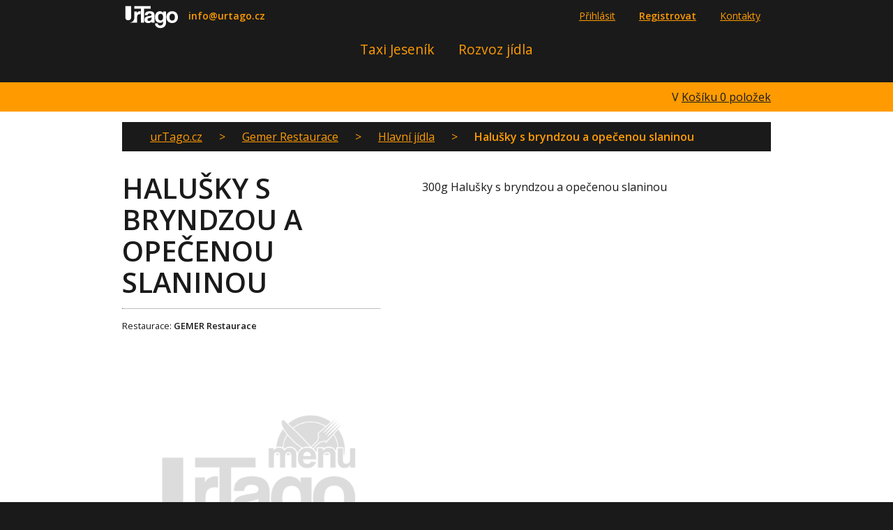

--- FILE ---
content_type: text/html; charset=UTF-8
request_url: https://www.urtago.cz/670-halusky-s-bryndzou-a-opecenou-slaninou.htm
body_size: 7566
content:
<!DOCTYPE html>
<html xmlns="http://www.w3.org/1999/xhtml" lang="cz">
<head>

            
            <!-- Global site tag (gtag.js) - Google Analytics -->
            <script async src="https://www.googletagmanager.com/gtag/js?id=G-92G93HMXBD"></script>
            <script>
              window.dataLayer = window.dataLayer || [];
              function gtag(){dataLayer.push(arguments);}
              gtag('js', new Date());

              gtag('config', 'G-92G93HMXBD');
            </script>

            <!-- Google Tag Manager -->
            <script>(function(w,d,s,l,i){w[l]=w[l]||[];w[l].push({'gtm.start':
            new Date().getTime(),event:'gtm.js'});var f=d.getElementsByTagName(s)[0],
            j=d.createElement(s),dl=l!='dataLayer'?'&l='+l:'';j.async=true;j.src=
            'https://www.googletagmanager.com/gtm.js?id='+i+dl;f.parentNode.insertBefore(j,f);
            })(window,document,'script','dataLayer','GTM-P67FWQC');</script>
            <!-- End Google Tag Manager -->

            <!-- Start cookieyes banner --> 
            <script id="cookieyes" type="text/javascript" src="https://cdn-cookieyes.com/client_data/8789c411653a1ed43ce66cdc/script.js"></script> 
            <!-- End cookieyes banner -->
            
        
        <meta charset="utf-8" />
    <meta name="viewport" content="width=device-width, initial-scale=1, maximum-scale=1" />
    <meta name="description" content="Taxislužba v Jeseníku" />
        <meta name="author" content="urTago.cz" />

    <meta property="og:url" content="product_detail" />    <meta property="og:type"          content="website" />
    <meta property="og:title"         content="Halušky s bryndzou a opečenou slaninou :: urTago.cz" />
    <meta property="og:description"   content="Taxislužba v Jeseníku" />
    
    <link href="https://fonts.googleapis.com/css?family=Open+Sans:300,400,600" rel="stylesheet">
        <script src="https://maps.googleapis.com/maps/api/js?key=AIzaSyB4aXVS4mihOOhVizGtOpqTJMPedVeL5eM"></script>
    
        <!--[if IE]>
        <meta http-equiv="X-UA-Compatible" content="IE=edge,chrome=1">
    <![endif]-->
        
    <title>Halušky s bryndzou a opečenou slaninou :: urTago.cz</title>
    
    <link rel="apple-touch-icon" sizes="180x180" href="/ico/favicon.png?v=2">
    <link rel="icon" type="image/png" sizes="32x32" href="/ico/favicon.png?v=2">
    <link rel="icon" type="image/png" sizes="16x16" href="/ico/favicon.png?v=2">
    <link rel="shortcut icon" type="image/png" href="/ico/favicon.png?v=2"/>

    <link rel="stylesheet" href="/css/617787cdb6a95b444fb1fb2336035bb9.css" />

</head>
<body>
    
    
    <div id="full_loader">
        <div id="full_loading">
            <div class="cssload-container">
                <div class="cssload-lt"></div>
                <div class="cssload-rt"></div>
                <div class="cssload-lb"></div>
                <div class="cssload-rb"></div>
            </div>
        </div>
    </div>

       
    	<div id="top_menu_container">
		<div class="container" id="top_menu">
		
			<a href="/" id="main_logo"></a>
			
			<div class="hidden-xs hidden-sm contact mail"><strong>info@urtago.cz</strong></div>
			
			<ul>
    
    <li class="visible-xs visible-sm"><a id="show_top_mini_menu" class="" href="#">☰&nbsp;&nbsp;Více o urTago.cz</a></li>
       <div class="top_mini_menu">


            <li><a href="/login.htm">Přihlásit</a></li>
        <li><a href="/registrace.htm"><strong>Registrovat</strong></a></li>

    
               <li>
                            <a  href="/kontakty.htm">Kontakty</a>
            </li>
            </div>

</ul>
		</div>
	</div>
	
	

	<div id="main_menu_container">
	
		<div class="container">
					<div>	
			<ul class="main_menu">
				<li class="menu_button visible-xs visible-sm visible-tb"><a id="show_mini_menu" class="" href="#">☰&nbsp;&nbsp;MENU</a></li>
				<div class="mini_menu">
				
					<li class=" first"><a class="" href="/taxi-jesenik/">Taxi Jeseník</a></li>
				
				
					<li class=""><a class="" href="/rozvoz-jidla/">Rozvoz jídla</a></li>
				
					
				</div>

			</ul>
		</div>
		<div class="clear"></div>
		</div>

	</div>
	1
			<div id="cart_container">
			<div class="container">
				V <a href="/kosik.htm">
				    Košíku
				   <span id="cart_qty">0</span> položek
				</a>
			</div>
		</div>
	
	
<!-- 	<div id="contest_container">
		<strong>Omlouváme se, ale kvůli následkům extrémních povodní nemůžeme nejméně do pátku rozvážet. Děkujeme za pochopení.</strong>
	</div>
	 -->
	<div id="content_container">
		
		<div id="content" class="container">
		
			
							
				<div class="html_content">
					<div id="product_detail">

    <input type="hidden" name="product_id" value="670" /> 

    <input type="hidden" id="manufacturer_id" name="manufacturer_id" value="595" />

        <div id="breadcrumb">
        
        <a href="/" id="bread_home">urTago.cz</a>

                     >                             <a href="/rozvoz-jidla/gemer-restaurace/">Gemer Restaurace</a>
                                 >                             <a href="/rozvoz-jidla/hlavni-jidla/">Hlavní jídla</a>
                                 >                             <strong>Halušky s bryndzou a opečenou slaninou</strong>
                        </div>


    <div class="row">   

        <div class="col-xs-12 col-tb-6 col-md-5">

            <div id="product_main_info">
                <h1 class="alignLeft">Halušky s bryndzou a opečenou slaninou</h1>
                                <div id="manufacturer">Restaurace: <strong>GEMER Restaurace</strong></div>
            </div>



            <div class="images">

                    <div id="tags_left">
                                            </div>
            
                    <div id="tags">
                                                                    </div>


                            <img class="main_image" src="/images/no-image.png" />
                        </div>


                    
        
        
        </div>

                <div class="col-xs-12 col-tb-6 col-md-7">
            
            
            
            
            <div class="clearfix"></div>    

            <div class="product_detail_panel white" id="description">
                <p><p>300g Halu&scaron;ky s bryndzou a opečenou slaninou</p>
</p>
            </div>

                        
            
            


            <div class="clearfix"></div>
            
        


        </div>
    </div>

</div>

<div class="clearfix"></div>




				</div>
	
			

			<div class="clearfix"></div>
		</div>
   
   </div>

   <div id="footer_container">
   	asdasf
		<div id="footer" class="container">
    <div id="footer_menu">
                                <a href="/obchodni-podminky.htm">Obchodní podmínky</a>
                     |             <a href="/ochrana-osobnich-udaju.htm">Ochrana osobních údajů</a>
              </div>  

    

    <div class="clearfix"></div>
    

</div>  		
   </div>

	<div id="copyright">Copyright 2026 urTago.cz</div>

	<script type="text/javascript" src="/js/ff34782067102f547d44644c7d843037.js"></script>

    <div id="modal"></div>

    
    <div id="respo_xs" class="visible-xs"></div>
    <div id="respo_sm" class="visible-sm"></div>
    <div id="respo_tb" class="visible-tb"></div>
    <div id="respo_md" class="visible-md"></div>
    <div id="respo_lg" class="visible-lg"></div>
    <div id="respo_xlg" class="visible-xlg"></div>
    
    </body>
</html>

--- FILE ---
content_type: text/html; charset=UTF-8
request_url: https://www.urtago.cz/ajax/important_alert.script
body_size: 249
content:
{"include":null,"html_output":null,"status":true,"called_ajax_file":"Ajax_important_alert","params":{"args":{"manufacturer_id":"595"},"user":{"id":0,"data":[],"logged":false,"session_id":"18730da2a6ad274bda7c10666c874768"}},"alert":false}

--- FILE ---
content_type: text/css
request_url: https://www.urtago.cz/css/617787cdb6a95b444fb1fb2336035bb9.css
body_size: 98232
content:
.visible-xs,
.visible-sm,
.visible-tb,
.visible-md,
.visible-lg,
.visible-xlg {
  display: none !important;
}
.hidden {
  display: none;
}
.container {
  margin-right: auto;
  margin-left: auto;
  padding-right: 15px;
  padding-left: 15px;
}
@media (max-width: 479px) {
  .container {
    width: 300px;
    width: auto;
  }
  .visible-xs {
    display: block !important;
  }
  .hidden-xs {
    display: none !important;
  }
}
@media (min-width: 480px) and (max-width: 799px) {
  .container {
    width: 440px;
    width: auto;
  }
  .visible-sm {
    display: block !important;
  }
  .hidden-sm {
    display: none !important;
  }
}
@media (min-width: 800px) and (max-width: 1023px) {
  .container {
    width: 760px;
    margin: auto;
  }
  .visible-tb {
    display: block !important;
  }
  .hidden-tb {
    display: none !important;
  }
}
@media (min-width: 1024px) and (max-width: 1365px) {
  .container {
    width: 960px;
    margin: auto;
  }
  .visible-md {
    display: block !important;
  }
  .hidden-md {
    display: none !important;
  }
}
@media (min-width: 1366px) and (max-width: 1799px) {
  .container {
    width: 1200px;
    margin: auto;
  }
  .visible-lg {
    display: block !important;
  }
  .hidden-lg {
    display: none !important;
  }
}
@media (min-width: 1800px) {
  .container {
    width: 1200px;
  }
  .visible-xlg {
    display: block !important;
  }
  .hidden-xlg {
    display: none !important;
  }
}
@media (max-height: 300px) {
  body {
    background: #f00 !important;
  }
}
* {
  -webkit-box-sizing: border-box;
  -moz-box-sizing: border-box;
  box-sizing: border-box;
}
*:before,
*:after {
  -webkit-box-sizing: border-box;
  -moz-box-sizing: border-box;
  box-sizing: border-box;
}
body,
html {
  margin: 0;
  padding: 0;
}
.marginTop5 {
  margin-top: 5px;
}
.marginTop10 {
  margin-top: 10px;
}
.marginTop15 {
  margin-top: 15px;
}
.marginTop20 {
  margin-top: 20px;
}
.marginTop25 {
  margin-top: 25px;
}
.marginTop30 {
  margin-top: 30px;
}
.marginTop35 {
  margin-top: 35px;
}
.marginTop40 {
  margin-top: 40px;
}
.marginTop45 {
  margin-top: 45px;
}
.marginTop50 {
  margin-top: 50px;
}
.marginTop55 {
  margin-top: 55px;
}
.marginTop60 {
  margin-top: 60px;
}
.marginTop65 {
  margin-top: 65px;
}
.marginTop70 {
  margin-top: 70px;
}
.marginTop75 {
  margin-top: 75px;
}
.marginTop80 {
  margin-top: 80px;
}
.marginTop85 {
  margin-top: 85px;
}
.marginTop90 {
  margin-top: 90px;
}
.marginTop95 {
  margin-top: 95px;
}
.marginTop100 {
  margin-top: 100px;
}
.marginTop105 {
  margin-top: 105px;
}
.marginTop110 {
  margin-top: 110px;
}
.marginTop115 {
  margin-top: 115px;
}
.marginTop120 {
  margin-top: 120px;
}
.marginTop125 {
  margin-top: 125px;
}
.marginBottom5 {
  margin-bottom: 5px;
}
.marginBottom10 {
  margin-bottom: 10px;
}
.marginBottom15 {
  margin-bottom: 15px;
}
.marginBottom20 {
  margin-bottom: 20px;
}
.marginBottom25 {
  margin-bottom: 25px;
}
.marginBottom30 {
  margin-bottom: 30px;
}
.marginBottom35 {
  margin-bottom: 35px;
}
.marginBottom40 {
  margin-bottom: 40px;
}
.marginBottom45 {
  margin-bottom: 45px;
}
.marginBottom50 {
  margin-bottom: 50px;
}
.marginBottom55 {
  margin-bottom: 55px;
}
.marginBottom60 {
  margin-bottom: 60px;
}
.marginBottom65 {
  margin-bottom: 65px;
}
.marginBottom70 {
  margin-bottom: 70px;
}
.marginBottom75 {
  margin-bottom: 75px;
}
.marginBottom80 {
  margin-bottom: 80px;
}
.marginBottom85 {
  margin-bottom: 85px;
}
.marginBottom90 {
  margin-bottom: 90px;
}
.marginBottom95 {
  margin-bottom: 95px;
}
.marginBottom100 {
  margin-bottom: 100px;
}
.marginBottom105 {
  margin-bottom: 105px;
}
.marginBottom110 {
  margin-bottom: 110px;
}
.marginBottom115 {
  margin-bottom: 115px;
}
.marginBottom120 {
  margin-bottom: 120px;
}
.marginBottom125 {
  margin-bottom: 125px;
}
.padding0 {
  padding: 0px;
}
.padding5 {
  padding: 5px;
}
.padding10 {
  padding: 10px;
}
.padding15 {
  padding: 15px;
}
.padding20 {
  padding: 20px;
}
.padding25 {
  padding: 25px;
}
.padding30 {
  padding: 30px;
}
.padding35 {
  padding: 35px;
}
.padding40 {
  padding: 40px;
}
.padding45 {
  padding: 45px;
}
.padding50 {
  padding: 50px;
}
.padding55 {
  padding: 55px;
}
.padding60 {
  padding: 60px;
}
.padding65 {
  padding: 65px;
}
.padding70 {
  padding: 70px;
}
.padding75 {
  padding: 75px;
}
.padding80 {
  padding: 80px;
}
.padding85 {
  padding: 85px;
}
.padding90 {
  padding: 90px;
}
.padding95 {
  padding: 95px;
}
.padding100 {
  padding: 100px;
}
.padding105 {
  padding: 105px;
}
.padding110 {
  padding: 110px;
}
.padding115 {
  padding: 115px;
}
.padding120 {
  padding: 120px;
}
.padding125 {
  padding: 125px;
}
.margin0 {
  margin: 0px;
}
.margin5 {
  margin: 5px;
}
.margin10 {
  margin: 10px;
}
.margin15 {
  margin: 15px;
}
.margin20 {
  margin: 20px;
}
.margin25 {
  margin: 25px;
}
.margin30 {
  margin: 30px;
}
.margin35 {
  margin: 35px;
}
.margin40 {
  margin: 40px;
}
.margin45 {
  margin: 45px;
}
.margin50 {
  margin: 50px;
}
.margin55 {
  margin: 55px;
}
.margin60 {
  margin: 60px;
}
.margin65 {
  margin: 65px;
}
.margin70 {
  margin: 70px;
}
.margin75 {
  margin: 75px;
}
.margin80 {
  margin: 80px;
}
.margin85 {
  margin: 85px;
}
.margin90 {
  margin: 90px;
}
.margin95 {
  margin: 95px;
}
.margin100 {
  margin: 100px;
}
.margin105 {
  margin: 105px;
}
.margin110 {
  margin: 110px;
}
.margin115 {
  margin: 115px;
}
.margin120 {
  margin: 120px;
}
.margin125 {
  margin: 125px;
}
.relative {
  position: relative;
}
.alignLeft {
  text-align: left;
}
.alignRight {
  text-align: right;
}
.alignCenter {
  text-align: center;
}
.weightBold {
  font-weight: bold;
}
.weightNormal {
  font-weight: normal;
}
.pullLeft {
  float: left !important;
}
.pullRight {
  float: right !important;
}
.imageLeft {
  float: left;
}
.imageRight {
  float: right;
}
.imageCenter {
  margin: 0 auto;
}
.row {
  margin-right: -15px;
  margin-left: -15px;
}
.col-xs-1,
.col-sm-1,
.col-tb-1,
.col-md-1,
.col-lg-1,
.col-xlg-1 {
  position: relative;
  min-height: 1px;
  padding-right: 15px;
  padding-left: 15px;
}
.col-xs-2,
.col-sm-2,
.col-tb-2,
.col-md-2,
.col-lg-2,
.col-xlg-2 {
  position: relative;
  min-height: 1px;
  padding-right: 15px;
  padding-left: 15px;
}
.col-xs-3,
.col-sm-3,
.col-tb-3,
.col-md-3,
.col-lg-3,
.col-xlg-3 {
  position: relative;
  min-height: 1px;
  padding-right: 15px;
  padding-left: 15px;
}
.col-xs-4,
.col-sm-4,
.col-tb-4,
.col-md-4,
.col-lg-4,
.col-xlg-4 {
  position: relative;
  min-height: 1px;
  padding-right: 15px;
  padding-left: 15px;
}
.col-xs-5,
.col-sm-5,
.col-tb-5,
.col-md-5,
.col-lg-5,
.col-xlg-5 {
  position: relative;
  min-height: 1px;
  padding-right: 15px;
  padding-left: 15px;
}
.col-xs-6,
.col-sm-6,
.col-tb-6,
.col-md-6,
.col-lg-6,
.col-xlg-6 {
  position: relative;
  min-height: 1px;
  padding-right: 15px;
  padding-left: 15px;
}
.col-xs-7,
.col-sm-7,
.col-tb-7,
.col-md-7,
.col-lg-7,
.col-xlg-7 {
  position: relative;
  min-height: 1px;
  padding-right: 15px;
  padding-left: 15px;
}
.col-xs-8,
.col-sm-8,
.col-tb-8,
.col-md-8,
.col-lg-8,
.col-xlg-8 {
  position: relative;
  min-height: 1px;
  padding-right: 15px;
  padding-left: 15px;
}
.col-xs-9,
.col-sm-9,
.col-tb-9,
.col-md-9,
.col-lg-9,
.col-xlg-9 {
  position: relative;
  min-height: 1px;
  padding-right: 15px;
  padding-left: 15px;
}
.col-xs-10,
.col-sm-10,
.col-tb-10,
.col-md-10,
.col-lg-10,
.col-xlg-10 {
  position: relative;
  min-height: 1px;
  padding-right: 15px;
  padding-left: 15px;
}
.col-xs-11,
.col-sm-11,
.col-tb-11,
.col-md-11,
.col-lg-11,
.col-xlg-11 {
  position: relative;
  min-height: 1px;
  padding-right: 15px;
  padding-left: 15px;
}
.col-xs-12,
.col-sm-12,
.col-tb-12,
.col-md-12,
.col-lg-12,
.col-xlg-12 {
  position: relative;
  min-height: 1px;
  padding-right: 15px;
  padding-left: 15px;
}
.col-xs-1 {
  float: left;
  width: 8.333333333333334%;
}
.col-xs-2 {
  float: left;
  width: 16.666666666666668%;
}
.col-xs-3 {
  float: left;
  width: 25%;
}
.col-xs-4 {
  float: left;
  width: 33.333333333333336%;
}
.col-xs-5 {
  float: left;
  width: 41.66666666666667%;
}
.col-xs-6 {
  float: left;
  width: 50%;
}
.col-xs-7 {
  float: left;
  width: 58.333333333333336%;
}
.col-xs-8 {
  float: left;
  width: 66.66666666666667%;
}
.col-xs-9 {
  float: left;
  width: 75%;
}
.col-xs-10 {
  float: left;
  width: 83.33333333333334%;
}
.col-xs-11 {
  float: left;
  width: 91.66666666666667%;
}
.col-xs-12 {
  float: left;
  width: 100%;
}
.col-xs-offset-1 {
  margin-left: 8.333333333333334%;
}
.col-xs-offset-2 {
  margin-left: 16.666666666666668%;
}
.col-xs-offset-3 {
  margin-left: 25%;
}
.col-xs-offset-4 {
  margin-left: 33.333333333333336%;
}
.col-xs-offset-5 {
  margin-left: 41.66666666666667%;
}
.col-xs-offset-6 {
  margin-left: 50%;
}
.col-xs-offset-7 {
  margin-left: 58.333333333333336%;
}
.col-xs-offset-8 {
  margin-left: 66.66666666666667%;
}
.col-xs-offset-9 {
  margin-left: 75%;
}
.col-xs-offset-10 {
  margin-left: 83.33333333333334%;
}
.col-xs-offset-11 {
  margin-left: 91.66666666666667%;
}
.col-xs-offset-12 {
  margin-left: 100%;
}
@media (min-width: 479px) {
  .col-sm-1 {
    float: left;
    width: 8.333333333333334%;
  }
  .col-sm-2 {
    float: left;
    width: 16.666666666666668%;
  }
  .col-sm-3 {
    float: left;
    width: 25%;
  }
  .col-sm-4 {
    float: left;
    width: 33.333333333333336%;
  }
  .col-sm-5 {
    float: left;
    width: 41.66666666666667%;
  }
  .col-sm-6 {
    float: left;
    width: 50%;
  }
  .col-sm-7 {
    float: left;
    width: 58.333333333333336%;
  }
  .col-sm-8 {
    float: left;
    width: 66.66666666666667%;
  }
  .col-sm-9 {
    float: left;
    width: 75%;
  }
  .col-sm-10 {
    float: left;
    width: 83.33333333333334%;
  }
  .col-sm-11 {
    float: left;
    width: 91.66666666666667%;
  }
  .col-sm-12 {
    float: left;
    width: 100%;
  }
  .col-sm-offset-1 {
    margin-left: 8.333333333333334%;
  }
  .col-sm-offset-2 {
    margin-left: 16.666666666666668%;
  }
  .col-sm-offset-3 {
    margin-left: 25%;
  }
  .col-sm-offset-4 {
    margin-left: 33.333333333333336%;
  }
  .col-sm-offset-5 {
    margin-left: 41.66666666666667%;
  }
  .col-sm-offset-6 {
    margin-left: 50%;
  }
  .col-sm-offset-7 {
    margin-left: 58.333333333333336%;
  }
  .col-sm-offset-8 {
    margin-left: 66.66666666666667%;
  }
  .col-sm-offset-9 {
    margin-left: 75%;
  }
  .col-sm-offset-10 {
    margin-left: 83.33333333333334%;
  }
  .col-sm-offset-11 {
    margin-left: 91.66666666666667%;
  }
  .col-sm-offset-12 {
    margin-left: 100%;
  }
}
@media (min-width: 799px) {
  .col-tb-1 {
    float: left;
    width: 8.333333333333334%;
  }
  .col-tb-2 {
    float: left;
    width: 16.666666666666668%;
  }
  .col-tb-3 {
    float: left;
    width: 25%;
  }
  .col-tb-4 {
    float: left;
    width: 33.333333333333336%;
  }
  .col-tb-5 {
    float: left;
    width: 41.66666666666667%;
  }
  .col-tb-6 {
    float: left;
    width: 50%;
  }
  .col-tb-7 {
    float: left;
    width: 58.333333333333336%;
  }
  .col-tb-8 {
    float: left;
    width: 66.66666666666667%;
  }
  .col-tb-9 {
    float: left;
    width: 75%;
  }
  .col-tb-10 {
    float: left;
    width: 83.33333333333334%;
  }
  .col-tb-11 {
    float: left;
    width: 91.66666666666667%;
  }
  .col-tb-12 {
    float: left;
    width: 100%;
  }
  .col-tb-offset-1 {
    margin-left: 8.333333333333334%;
  }
  .col-tb-offset-2 {
    margin-left: 16.666666666666668%;
  }
  .col-tb-offset-3 {
    margin-left: 25%;
  }
  .col-tb-offset-4 {
    margin-left: 33.333333333333336%;
  }
  .col-tb-offset-5 {
    margin-left: 41.66666666666667%;
  }
  .col-tb-offset-6 {
    margin-left: 50%;
  }
  .col-tb-offset-7 {
    margin-left: 58.333333333333336%;
  }
  .col-tb-offset-8 {
    margin-left: 66.66666666666667%;
  }
  .col-tb-offset-9 {
    margin-left: 75%;
  }
  .col-tb-offset-10 {
    margin-left: 83.33333333333334%;
  }
  .col-tb-offset-11 {
    margin-left: 91.66666666666667%;
  }
  .col-tb-offset-12 {
    margin-left: 100%;
  }
}
@media (min-width: 1023px) {
  .col-md-1 {
    float: left;
    width: 8.333333333333334%;
  }
  .col-md-2 {
    float: left;
    width: 16.666666666666668%;
  }
  .col-md-3 {
    float: left;
    width: 25%;
  }
  .col-md-4 {
    float: left;
    width: 33.333333333333336%;
  }
  .col-md-5 {
    float: left;
    width: 41.66666666666667%;
  }
  .col-md-6 {
    float: left;
    width: 50%;
  }
  .col-md-7 {
    float: left;
    width: 58.333333333333336%;
  }
  .col-md-8 {
    float: left;
    width: 66.66666666666667%;
  }
  .col-md-9 {
    float: left;
    width: 75%;
  }
  .col-md-10 {
    float: left;
    width: 83.33333333333334%;
  }
  .col-md-11 {
    float: left;
    width: 91.66666666666667%;
  }
  .col-md-12 {
    float: left;
    width: 100%;
  }
  .col-md-offset-1 {
    margin-left: 8.333333333333334%;
  }
  .col-md-offset-2 {
    margin-left: 16.666666666666668%;
  }
  .col-md-offset-3 {
    margin-left: 25%;
  }
  .col-md-offset-4 {
    margin-left: 33.333333333333336%;
  }
  .col-md-offset-5 {
    margin-left: 41.66666666666667%;
  }
  .col-md-offset-6 {
    margin-left: 50%;
  }
  .col-md-offset-7 {
    margin-left: 58.333333333333336%;
  }
  .col-md-offset-8 {
    margin-left: 66.66666666666667%;
  }
  .col-md-offset-9 {
    margin-left: 75%;
  }
  .col-md-offset-10 {
    margin-left: 83.33333333333334%;
  }
  .col-md-offset-11 {
    margin-left: 91.66666666666667%;
  }
  .col-md-offset-12 {
    margin-left: 100%;
  }
}
@media (min-width: 1365px) {
  .col-lg-1 {
    float: left;
    width: 8.333333333333334%;
  }
  .col-lg-2 {
    float: left;
    width: 16.666666666666668%;
  }
  .col-lg-3 {
    float: left;
    width: 25%;
  }
  .col-lg-4 {
    float: left;
    width: 33.333333333333336%;
  }
  .col-lg-5 {
    float: left;
    width: 41.66666666666667%;
  }
  .col-lg-6 {
    float: left;
    width: 50%;
  }
  .col-lg-7 {
    float: left;
    width: 58.333333333333336%;
  }
  .col-lg-8 {
    float: left;
    width: 66.66666666666667%;
  }
  .col-lg-9 {
    float: left;
    width: 75%;
  }
  .col-lg-10 {
    float: left;
    width: 83.33333333333334%;
  }
  .col-lg-11 {
    float: left;
    width: 91.66666666666667%;
  }
  .col-lg-12 {
    float: left;
    width: 100%;
  }
  .col-lg-offset-1 {
    margin-left: 8.333333333333334%;
  }
  .col-lg-offset-2 {
    margin-left: 16.666666666666668%;
  }
  .col-lg-offset-3 {
    margin-left: 25%;
  }
  .col-lg-offset-4 {
    margin-left: 33.333333333333336%;
  }
  .col-lg-offset-5 {
    margin-left: 41.66666666666667%;
  }
  .col-lg-offset-6 {
    margin-left: 50%;
  }
  .col-lg-offset-7 {
    margin-left: 58.333333333333336%;
  }
  .col-lg-offset-8 {
    margin-left: 66.66666666666667%;
  }
  .col-lg-offset-9 {
    margin-left: 75%;
  }
  .col-lg-offset-10 {
    margin-left: 83.33333333333334%;
  }
  .col-lg-offset-11 {
    margin-left: 91.66666666666667%;
  }
  .col-lg-offset-12 {
    margin-left: 100%;
  }
}
@media (min-width: 1799px) {
  .col-xlg-1 {
    float: left;
    width: 8.333333333333334%;
  }
  .col-xlg-2 {
    float: left;
    width: 16.666666666666668%;
  }
  .col-xlg-3 {
    float: left;
    width: 25%;
  }
  .col-xlg-4 {
    float: left;
    width: 33.333333333333336%;
  }
  .col-xlg-5 {
    float: left;
    width: 41.66666666666667%;
  }
  .col-xlg-6 {
    float: left;
    width: 50%;
  }
  .col-xlg-7 {
    float: left;
    width: 58.333333333333336%;
  }
  .col-xlg-8 {
    float: left;
    width: 66.66666666666667%;
  }
  .col-xlg-9 {
    float: left;
    width: 75%;
  }
  .col-xlg-10 {
    float: left;
    width: 83.33333333333334%;
  }
  .col-xlg-11 {
    float: left;
    width: 91.66666666666667%;
  }
  .col-xlg-12 {
    float: left;
    width: 100%;
  }
  .col-xlg-offset-1 {
    margin-left: 8.333333333333334%;
  }
  .col-xlg-offset-2 {
    margin-left: 16.666666666666668%;
  }
  .col-xlg-offset-3 {
    margin-left: 25%;
  }
  .col-xlg-offset-4 {
    margin-left: 33.333333333333336%;
  }
  .col-xlg-offset-5 {
    margin-left: 41.66666666666667%;
  }
  .col-xlg-offset-6 {
    margin-left: 50%;
  }
  .col-xlg-offset-7 {
    margin-left: 58.333333333333336%;
  }
  .col-xlg-offset-8 {
    margin-left: 66.66666666666667%;
  }
  .col-xlg-offset-9 {
    margin-left: 75%;
  }
  .col-xlg-offset-10 {
    margin-left: 83.33333333333334%;
  }
  .col-xlg-offset-11 {
    margin-left: 91.66666666666667%;
  }
  .col-xlg-offset-12 {
    margin-left: 100%;
  }
}
.clearfix:before,
.clearfix:after,
.container:before,
.container:after,
.container-fluid:before,
.container-fluid:after,
.row:before,
.row:after {
  display: table;
  content: ' ';
}
.clearfix:after,
.container:after,
.container-fluid:after,
.row:after {
  clear: both;
}
.bg-navy {
  background-color: #001f3f;
}
.bg-blue {
  background-color: #0074d9;
}
.bg-aqua {
  background-color: #7fdbff;
}
.bg-teal {
  background-color: #39cccc;
}
.bg-olive {
  background-color: #3d9970;
}
.bg-green {
  background-color: #2ecc40;
}
.bg-lime {
  background-color: #01ff70;
}
.bg-yellow {
  background-color: #ffdc00;
}
.bg-orange {
  background-color: #ff851b;
}
.bg-red {
  background-color: #ff4136;
}
.bg-fuchsia {
  background-color: #f012be;
}
.bg-purple {
  background-color: #b10dc9;
}
.bg-maroon {
  background-color: #85144b;
}
.bg-white {
  background-color: #fff;
}
.bg-gray {
  background-color: #aaa;
}
.bg-silver {
  background-color: #ddd;
}
.bg-black {
  background-color: #111;
}
.color-navy {
  color: #001f3f;
}
.color-blue {
  color: #0074d9;
}
.color-aqua {
  color: #7fdbff;
}
.color-teal {
  color: #39cccc;
}
.color-olive {
  color: #3d9970;
}
.color-green {
  color: #2ecc40;
}
.color-lime {
  color: #01ff70;
}
.color-yellow {
  color: #ffdc00;
}
.color-orange {
  color: #ff851b;
}
.color-red {
  color: #ff4136;
}
.color-fuchsia {
  color: #f012be;
}
.color-purple {
  color: #b10dc9;
}
.color-maroon {
  color: #85144b;
}
.color-white {
  color: #fff;
}
.color-silver {
  color: #ddd;
}
.color-gray {
  color: #aaa;
}
.color-black {
  color: #111;
}
html {
  overflow-x: hidden;
}
body {
  font-family: "Open Sans", sans-serif;
  font-size: 16px;
  margin: 0;
  padding: 0;
  color: #1a1a1a;
  background: #1a1a1a;
}
p {
  font-family: "Open Sans", sans-serif;
  font-size: 1em;
  font-weight: 500;
  line-height: 1.375em;
  margin-top: 30px;
  color: #1a1a1a;
}
a {
  font-family: "Open Sans", sans-serif;
  text-decoration: underline;
  color: #ff9b00;
}
a:hover,
a:active,
a:visited {
  text-decoration: none;
  color: #ff9b00;
}
table {
  width: 100%;
}
#gps_map_message {
  padding: 14px;
  background: #1a1a1a;
  margin-top: 15px;
  text-align: center;
}
#gps_map_message p {
  color: #ff9b00;
  margin: 0;
}
#page_message {
  padding: 15px 10px;
  background: #ff9b00;
  color: #1a1a1a;
  text-align: center;
}
#page_message a {
  color: #1a1a1a;
  font-weight: bold;
}
#full_loader {
  display: none;
  width: 100%;
  height: 100%;
  position: fixed;
  z-index: 99;
  background: rgba(0,0,0,0.4);
}
#full_loader #full_loader_message {
  position: absolute;
  top: 34%;
  left: 0;
  width: 100%;
  text-align: center;
  color: rgba(255,255,255,0.8);
}
#full_loader .cssload-container {
  display: none;
}
#full_loader.shown {
  display: block;
}
#full_loader.shown .cssload-container {
  display: block;
}
#homepage {
  text-align: center;
}
#homepage .home_panel {
  padding: 15px;
}
#homepage .home_panel a {
  position: relative;
  transition: transform 0.3s ease-in-out;
  padding: 15px;
  padding-top: 30px;
  padding: 3px;
  display: inline-block;
  border: #ff9b00 3px solid;
  background: #ff9b00;
}
#homepage .home_panel a.restaurant_tile {
  background: #fff;
}
#homepage .home_panel a.restaurant_tile::before {
  content: "";
  position: absolute;
  top: -9px;
  right: -9px;
  background-color: #428e30;
  width: 20px;
  height: 20px;
  border-radius: 50%;
  z-index: 10;
}
#homepage .home_panel a.restaurant_tile.disabled img {
  filter: grayscale(100%);
  opacity: 0.7;
}
#homepage .home_panel a.restaurant_tile.disabled::before {
  filter: none;
  background-color: #dc1f2c;
}
#homepage .home_panel a:hover {
  transform: scale(1.03);
}
#homepage .home_panel a img {
  position: relative;
  width: 100%;
  float: left;
}
h1 {
  text-transform: uppercase;
  font-size: 2em;
  font-weight: 600;
  line-height: 1.05em;
  text-align: center;
  margin: 20px 10px;
  color: #1a1a1a;
  display: block;
  border-bottom: 1px dotted #808080;
  padding-bottom: 15px;
}
h2 {
  font-size: 1.8em;
  font-weight: 500;
  font-style: normal;
  font-variant: normal;
  line-height: 1.25em;
  margin-top: 45px;
  color: #ff9b00;
}
h3 {
  font-size: 1.65em;
  font-weight: 500;
  font-style: normal;
  font-variant: normal;
  line-height: 1.25em;
  line-height: 15.4px;
  margin-top: 45px;
  color: #1a1a1a;
  border-bottom: 1px dotted #808080;
  padding-bottom: 5px;
}
blockquote {
  font-size: 21px;
  font-weight: 500;
  font-style: normal;
  font-variant: normal;
  line-height: 30px;
}
pre {
  font-size: 13px;
  font-weight: 500;
  font-style: normal;
  font-variant: normal;
  line-height: 18.5714px;
  color: #fff;
}
.photo,
.photogallery {
  margin-top: 15px;
  text-align: center;
}
.photo img,
.photogallery img {
  width: 100%;
  padding: 0;
  border: 2px solid #fff;
}
.photo img:hover,
.photogallery img:hover {
  opacity: 0.9;
}
.photo.no_border img,
.photogallery.no_border img {
  border: none;
}
.top_mini_menu {
  background: #1a1a1a;
}
.read_location_from {
  background-image: url("data:image/svg+xml;utf8,<svg xmlns='http://www.w3.org/2000/svg' viewBox='0 0 32.74 43.584'><path fill='\%23FF9B00' d='M16.531 0c-4.958-.046-9.85 2.283-12.82 6.722C.224 11.936.19 18.598 3.624 23.648c.535.786 3.07 3.791 5.635 6.677 2.565 2.887 5.184 5.865 5.82 6.618.637.753 1.221 1.378 1.297 1.39.171.023 9.957-11.071 11.738-13.307 4.38-5.501 4.74-12.585.928-18.283-.735-1.1-2.012-2.551-2.837-3.227A15.447 15.447 0 0016.53.001zm-.16 5.589a9.22 9.22 0 019.22 9.22 9.22 9.22 0 01-9.22 9.222 9.22 9.22 0 01-9.222-9.221 9.22 9.22 0 019.221-9.221zm0 3.074a6.147 6.147 0 00-6.148 6.147 6.147 6.147 0 006.147 6.147 6.147 6.147 0 006.147-6.147 6.147 6.147 0 00-6.147-6.147zM8.853 33.997A16.37 5.078 0 000 38.507a16.37 5.078 0 0016.37 5.077 16.37 5.078 0 0016.37-5.078 16.37 5.078 0 00-8.764-4.492l-.283.322a467.46 467.46 0 01-3.633 4.076c-.49.543-.9.99-1.212 1.321-.155.165-.282.298-.41.424-.064.063-.12.12-.231.216-.056.048-.115.103-.275.212-.08.054-.179.124-.4.227-.22.102-.526.37-1.536.229-.794-.112-.929-.3-1.083-.395-.154-.095-.23-.157-.296-.21-.132-.105-.202-.172-.273-.24a9.592 9.592 0 01-.405-.414 29.849 29.849 0 01-.948-1.073 534.852 534.852 0 00-4.137-4.712z'/></svg>");
  background-repeat: no-repeat;
  background-size: 100% 100%;
  background-position: center center;
  display: block;
  width: 27px;
  height: 38px;
}
#ride_map {
  width: 100%;
  padding-bottom: 55%;
}
#map {
  width: 100%;
  padding-bottom: 35%;
  margin-top: 25px;
  border: 2px solid #ff9b00;
}
#top_menu_container {
  font-size: 14px;
  font-weight: 500;
  height: 45px;
  line-height: 45px;
  color: #ff9b00;
  background: #1a1a1a;
}
#top_menu_container .contact {
  display: inline-block;
  float: left;
  margin-right: 15px;
}
#top_menu_container #main_logo {
  float: left;
  display: inline-block;
  width: 80px;
  height: 45px;
  margin-right: 15px;
  background-image: url("data:image/svg+xml;utf8,<svg xmlns='http://www.w3.org/2000/svg' viewBox='0 0 300.034 118.062'><path fill='%23FFF' d='M17.434 0v60.05c0 4.918 1.271 8.802 3.808 11.657 2.538 2.856 6.14 4.284 10.805 4.284 10.886 0 16.325-5.113 16.325-15.346V0zm48.372 0v14.242h35.618v75.215h17.067V14.242h35.624V0zm31.35 27.457c-1.56 0-3.08.08-4.562.244-1.481.164-2.964.574-4.446 1.228-1.403.574-2.806 1.434-4.21 2.58-1.325 1.146-2.613 2.742-3.861 4.788v-7.245h-14.27v31.71c-.022 9.54-2.93 16.757-8.717 21.654-4.859 4.046-11.46 6.378-19.753 7.04h43.677v-31.43c0-9.74 4.64-14.61 13.92-14.61 1.403 0 2.806.122 4.21.368V27.456zm51.809 0c-4.83 0-8.922.53-12.278 1.595-3.355.982-6.099 2.414-8.227 4.297a17.306 17.306 0 00-4.541 6.754c-.9 2.619-1.391 5.483-1.473 8.594H137.3c.409-2.701 1.39-4.87 2.946-6.508 1.637-1.637 4.297-2.455 7.98-2.455 3.11 0 5.567.573 7.368 1.72 1.882 1.064 2.823 2.577 2.823 4.541 0 2.128-.697 3.683-2.088 4.666-1.392.9-4.092 1.637-8.103 2.21-4.01.573-7.735 1.228-11.173 1.964-3.356.656-6.26 1.72-8.716 3.193-2.456 1.473-4.378 3.518-5.77 6.137-1.391 2.537-2.088 5.975-2.088 10.313 0 4.91 1.598 8.923 4.79 12.033 3.274 3.028 8.388 4.541 15.345 4.541 4.093 0 7.695-.613 10.805-1.842 3.11-1.309 5.607-3.028 7.49-5.156.163 2.046.49 3.848.981 5.403h14.855V51.274c0-3.765-.45-7.12-1.35-10.067-.901-3.028-2.374-5.525-4.42-7.49-1.964-2.046-4.625-3.601-7.98-4.665-3.274-1.064-7.284-1.595-12.031-1.595zm54.295 0c-3.683 0-7.121.777-10.313 2.332-3.192 1.474-5.976 3.6-8.35 6.384-2.373 2.7-4.256 6.015-5.647 9.944-1.392 3.847-2.087 8.103-2.087 12.769 0 3.928.451 7.777 1.351 11.542.983 3.765 2.495 7.08 4.542 9.944 2.128 2.865 4.87 5.196 8.227 6.997 3.437 1.718 7.651 2.58 12.644 2.58 3.929 0 7.367-.738 10.313-2.212 3.029-1.555 5.115-3.682 6.261-6.383V91.3c0 4.01-1.472 7.162-4.419 9.454-2.946 2.373-6.548 3.559-10.804 3.559-4.01 0-7.243-1.022-9.698-3.068-2.374-1.965-3.562-4.789-3.562-8.472h-14.855c0 3.929.738 7.448 2.211 10.558 1.473 3.11 3.477 5.73 6.014 7.858 2.62 2.21 5.73 3.887 9.332 5.032 3.601 1.228 7.49 1.842 11.664 1.842 4.174 0 8.103-.614 11.787-1.842 3.683-1.227 6.874-3.027 9.575-5.4 2.701-2.292 4.828-5.197 6.384-8.717 1.555-3.437 2.332-7.45 2.332-12.033V29.052h-15.96v7.49c-3.766-6.057-9.412-9.085-16.942-9.085zm66.082 0c-4.829 0-9.168.777-13.015 2.332-3.765 1.474-6.997 3.6-9.698 6.384-2.701 2.782-4.79 6.14-6.263 10.069-1.391 3.928-2.086 8.265-2.086 13.012 0 4.666.695 8.962 2.086 12.891 1.391 3.929 3.397 7.286 6.016 10.07 2.702 2.782 5.976 4.95 9.823 6.504 3.847 1.556 8.226 2.333 13.137 2.333 4.666 0 8.88-.734 12.644-2.208 3.847-1.555 7.081-3.725 9.7-6.508 2.701-2.783 4.748-6.097 6.14-9.944 1.472-3.929 2.208-8.309 2.208-13.138 0-4.829-.736-9.208-2.209-13.137-1.391-3.929-3.438-7.243-6.139-9.944-2.619-2.783-5.81-4.91-9.575-6.384-3.765-1.555-8.022-2.332-12.769-2.332zm0 13.503c9.74 0 14.608 6.099 14.608 18.294 0 12.278-4.868 18.417-14.608 18.417s-14.61-6.14-14.61-18.417c0-12.195 4.87-18.294 14.61-18.294zm-62.276.37c9.085 0 13.626 6.465 13.626 19.397 0 5.157-1.309 9.25-3.928 12.278-2.537 2.946-5.77 4.419-9.698 4.419-3.929 0-7.203-1.596-9.822-4.788-2.538-3.192-3.806-7.489-3.806-12.89 0-12.278 4.543-18.417 13.628-18.417zm-48.281 18.538l-.122 6.63c0 1.8-.408 3.52-1.227 5.156-.736 1.555-1.76 2.947-3.07 4.175-1.228 1.146-2.743 2.087-4.544 2.824-1.719.654-3.6.982-5.645.982-5.157 0-7.737-2.25-7.737-6.752 0-2.62.861-4.625 2.58-6.017 1.719-1.391 4.87-2.537 9.453-3.437 2.947-.573 5.197-1.104 6.752-1.595 1.556-.491 2.741-1.148 3.56-1.966z'/></svg>");
  background-repeat: no-repeat;
  background-size: 100% 100%;
  background-position: center center;
  background-position: left 2px;
}
#top_menu_container ul {
  float: right;
  margin: 0;
  padding: 0;
  list-style-type: none;
}
#top_menu_container ul li {
  display: inline-block;
  padding: 0px 0;
}
#top_menu_container ul li a {
  padding: 8px 15px;
  text-decoration: underline;
  color: #ff9b00;
}
#top_menu_container ul li a:hover {
  text-decoration: none;
  color: #ff9b00;
}
#top_menu_container ul li a#show_top_mini_menu {
  text-align: right;
}
#motto {
  text-align: center;
  position: relative;
  top: 8px;
  float: right;
}
#motto span,
.motto {
  font-size: 15px;
  font-weight: light;
  font-style: italic;
  margin-left: 0;
}
#header_container {
  width: 100%;
  height: 480px;
  position: relative;
  overflow: hidden;
}
@media (max-width: 799px) {
  #header_container {
    height: 130px;
  }
  #header_container .sliedie_left,
  #header_container .sliedie_right {
    display: none;
  }
}
@media (min-width: 800px) and (max-width: 1023px) {
  #header_container {
    height: 300px;
  }
}
@media (min-width: 1024px) and (max-width: 1365px) {
  #header_container {
    height: 400px;
  }
}
@media (min-width: 1366px) and (max-width: 1799px) {
  #header_container {
    height: 550px;
  }
}
@media (min-width: 1800px) {
  #header_container {
    height: 450px;
  }
}
#header_container img {
  height: 100%;
}
#header_container .btn {
  font-size: 1.7em;
  color: #ff9b00;
  font-weight: 700;
  text-shadow: 1px 1px 10px #000;
  background: #1a1a1a;
  border-radius: 10px;
}
#header_container #urtago_taxi {
  position: absolute;
  height: 480px;
  width: 100%;
  background: url("/images/taxi.jpg");
  -webkit-background-size: 100% auto;
  -o-background-size: 100% auto;
  background-size: 100% auto;
}
#header_container #urtago_pujcovna_elektrokol {
  position: absolute;
  height: 480px;
  width: 100%;
  background: url("/images/pujcovna-elektrokol.jpg");
  -webkit-background-size: 100% auto;
  -o-background-size: 100% auto;
  background-size: 100% auto;
}
#header_container #urtago_pujcovna_elektrokol .logo img {
  width: 550px;
}
#header_container #urtago_rozvoz_jidla {
  position: absolute;
  height: 480px;
  width: 100%;
  background: url("/images/rozvoz-jidla.jpg");
  -webkit-background-size: 100% auto;
  -o-background-size: 100% auto;
  background-size: 100% auto;
}
#header_container #urtago_rozvoz_jidla .logo img {
  width: 500px;
}
#header_container #phone_contact {
  font-size: 1.7em;
  color: #fff;
  text-align: center;
}
#header_container #phone_contact span {
  font-weight: 500;
  padding: 6px 18px 10px 18px;
  position: relative;
  top: 10px;
  background: #1a1a1a;
  border-radius: 10px;
}
#header_container #phone_contact a {
  font-size: 1.5em;
  text-decoration: none;
  display: inline-block;
  padding: 8px;
  color: #ff9b00;
  font-weight: 700;
  text-shadow: 1px 1px 10px #000;
  background: #1a1a1a;
  border-radius: 10px;
}
.logo {
  text-align: center;
  display: block;
  padding: 15px 0;
}
.logo img {
  position: relative;
  z-index: 10;
  width: 640px;
}
#contest_container {
  background: #1a1a1a;
  padding: 10px;
  text-align: center;
  color: #ff9b00;
}
#contest_container a {
  color: #ff9b00;
}
#cart_container {
  background: #ff9b00;
  padding: 10px;
  text-align: right;
}
#cart_container a {
  color: #1a1a1a;
}
#main_menu_container {
  background: #1a1a1a;
}
ul.main_menu {
  position: relative;
  z-index: 10;
  width: 100%;
  margin: 0;
  padding: 0;
  text-align: center;
}
ul.main_menu a {
  font-weight: 500;
  font-size: 1.2em;
  display: inline-block;
  text-align: center;
  text-decoration: none;
  color: #ff9b00;
  padding: 12px 15px;
  margin: 0;
}
ul.main_menu a.active {
  font-weight: 700;
  color: #1a1a1a;
  background: #ff9b00;
}
ul.main_menu a:hover {
  color: #1a1a1a;
  background: #ff9b00;
}
ul.main_menu li {
  position: relative;
  display: inline;
  text-align: center;
  white-space: nowrap;
  padding: 0;
  margin: 0;
}
ul.main_menu li a {
  text-overflow: ellipsis;
}
ul.main_menu li.first a {
  border: none;
}
ul.main_menu ul {
  position: absolute;
  top: 73px;
  display: none;
  min-width: 280px;
  padding: 0 30px;
  border: 1px solid #d9d0c7;
  border-top: none;
  background: #fff;
}
ul.main_menu ul #prah {
  position: absolute;
  z-index: 10;
  top: -20px;
  left: 0;
  width: 100%;
  height: 20px;
}
ul.main_menu ul li {
  display: block;
  padding: 5px 0;
  border-top: 1px solid #999089;
}
ul.main_menu ul li a {
  display: block;
  padding: 5px 0;
  border: none;
}
ul.main_menu ul li.first {
  border: none;
}
#mini_menu_panel {
  position: fixed;
  z-index: 10;
  top: 0;
  left: -100%;
  height: 100%;
  padding: 15px;
  background: rgba(0,0,0,0.8);
}
#mini_menu_panel .motto {
  padding: 5px 10px 15px 10px;
  color: #ff9b00;
}
#mini_menu_panel a {
  display: block;
  padding: 3px 10px;
  text-align: right;
  border-top: 1px solid rgba(255,155,0,0.2);
}
#mini_menu_panel_show {
  font-size: 20px;
  line-height: 40px;
  position: fixed;
  z-index: 10;
  top: 0;
  right: 0;
  height: 40px;
  padding: 0 15px;
  text-decoration: none;
  color: #fff;
  background: #fff;
  background: #1a1a1a;
}
#mini_menu_panel_hide {
  font-size: 22px;
  font-weight: bold;
  line-height: 50px;
  position: absolute;
  z-index: 10;
  top: 90px;
  right: -50px;
  width: 50px;
  height: 50px;
  text-align: center;
  text-decoration: none;
  color: #fff;
  background: rgba(0,0,0,0.8);
}
#mini_menu_panel_hide span {
  position: relative;
  top: -2px;
  right: 4px;
}
#content_container {
  background: #fff;
}
#content {
  position: relative;
  padding-top: 15px;
  padding-bottom: 15px;
}
#content ul {
  list-style-image: url("../images/list.png");
}
#content p li {
  margin: 15px;
}
#content .html_content {
  position: relative;
  z-index: 1;
}
#content .stopicky {
  position: absolute;
  z-index: 0;
  right: 11%;
  bottom: 0%;
  background: url("/images/tapinky.png");
  width: 40px;
  height: 805px;
  transform: rotate(30deg);
  opacity: 0.5;
}
#content .stopicky.stopicky2 {
  left: 12%;
  top: 0;
  transform: rotate(-10deg);
}
#dark_panel {
  background: #ff9b00;
  padding: 20px;
  margin-top: 35px;
  border-radius: 4px;
}
#dark_panel h2 {
  color: #fff;
  margin: 0;
}
#dark_panel p {
  color: #fff;
}
#dark_panel a {
  color: #fff;
  font-weight: 700;
}
.pagination {
  margin-top: 35px;
  text-align: center;
}
.pagination li {
  display: inline-block;
  margin: 5px;
  border: 1px solid #fcdddc;
}
.pagination li.active a {
  background: #fcdddc;
}
.pagination li a {
  display: block;
  padding: 5px 15px;
  color: #323938;
}
#breadcrumb {
  background: #1a1a1a;
  padding: 0px 20px;
  color: #ff9b00;
  line-height: 42px;
}
#breadcrumb strong,
#breadcrumb a {
  white-space: nowrap;
  background: #1a1a1a;
  padding: 10px 20px;
  color: #ff9b00;
}
#profil_menu {
  text-align: center;
  border-bottom: 1px dotted #808080;
  padding-bottom: 20px;
  margin: 0 10px;
}
#footer_container {
  background: #1a1a1a;
}
#footer {
  font-size: 16px;
  font-weight: 500;
  padding: 15px 15px 30px 15px;
  color: #fff;
}
#footer div {
  margin-top: 15px;
}
#footer h2 {
  font-size: 25px;
  color: #fff;
}
#footer ul {
  margin: 35px 0 0 0;
  list-style-image: url("../images/list.png");
}
#footer li {
  margin: 15px;
}
#footer_menu {
  margin: 0 0 15px 0;
  text-align: center;
}
#footer_menu li {
  display: inline-block;
}
#copyright {
  color: #fff;
  font-weight: 500;
  font-size: 0.8em;
  padding: 10px;
  text-align: center;
}
.clear {
  clear: both;
}
#cookies_lista {
  position: fixed;
  font-size: 0.8em;
  width: 100%;
  bottom: 0;
  z-index: 11;
  padding: 15px 75px;
  background: #1a1a1a;
  color: #fff;
  border-top: 2px solid #fff;
}
#cookies_lista a {
  color: $link_color;
}
#cookies_lista #cookies_lista_zavrit {
  position: absolute;
  right: 10px;
  top: 15px;
  font-size: 0.9em;
  color: $link_color;
}
.respo_size {
  position: fixed;
  background: #f00;
  color: #fff;
  padding: 5px 15px;
  border-radius: 10px;
  font-weight: bold;
  font-size: 2em;
  z-index: 10000;
  bottom: 0;
  opacity: 0.5;
}
.urtago_place {
  margin-bottom: 25px;
}
.urtago_place img {
  display: block;
  width: 100%;
}
.urtago_place.higher {
  width: 200px;
  height: auto;
  position: absolute;
  right: -220px;
}
#zabijackove-hody {
  background: url("/images/zabijacka.jpg");
  background-size: 100% auto;
  background-position: center top;
  background-repeat: no-repeat;
  padding-top: 45%;
}
#zabijackove-hody .nadpis {
  color: #1a1a1a;
  display: block;
  font-size: 1.7em;
  border-bottom: 1px dotted #808080;
  padding-bottom: 15px;
}
#zabijackove-hody .pane {
  -webkit-border-radius: 15px;
  border-radius: 15px;
  padding: 25px;
  background: rgba(255,255,255,0.5);
  color: #1a1a1a;
  position: relative;
}
#zabijackove-hody .pane strong {
  display: block;
  margin-bottom: 15px;
}
#zabijackove-hody .pane strong.big {
  font-size: 1.5em;
}
#zabijackove-hody .pane strong.nadpis {
  border: none;
  font-size: 1.3em;
  margin-bottom: 15px;
  padding-bottom: 0;
}
#zabijackove-hody .pane .number {
  font-size: 1.9em;
  position: absolute;
  left: 20px;
  top: 20px;
  color: #ccc;
}
#zabijackove-hody .block {
  margin-top: 55px;
}
.visible-xs,
.visible-sm,
.visible-tb,
.visible-md,
.visible-lg,
.visible-xlg {
  display: none !important;
}
.hidden {
  display: none;
}
.container {
  margin-right: auto;
  margin-left: auto;
  padding-right: 15px;
  padding-left: 15px;
}
@media (max-width: 479px) {
  .container {
    width: 300px;
    width: auto;
  }
  .visible-xs {
    display: block !important;
  }
  .hidden-xs {
    display: none !important;
  }
}
@media (min-width: 480px) and (max-width: 799px) {
  .container {
    width: 440px;
    width: auto;
  }
  .visible-sm {
    display: block !important;
  }
  .hidden-sm {
    display: none !important;
  }
}
@media (min-width: 800px) and (max-width: 1023px) {
  .container {
    width: 760px;
    margin: auto;
  }
  .visible-tb {
    display: block !important;
  }
  .hidden-tb {
    display: none !important;
  }
}
@media (min-width: 1024px) and (max-width: 1365px) {
  .container {
    width: 960px;
    margin: auto;
  }
  .visible-md {
    display: block !important;
  }
  .hidden-md {
    display: none !important;
  }
}
@media (min-width: 1366px) and (max-width: 1799px) {
  .container {
    width: 1200px;
    margin: auto;
  }
  .visible-lg {
    display: block !important;
  }
  .hidden-lg {
    display: none !important;
  }
}
@media (min-width: 1800px) {
  .container {
    width: 1200px;
  }
  .visible-xlg {
    display: block !important;
  }
  .hidden-xlg {
    display: none !important;
  }
}
* {
  -webkit-box-sizing: border-box;
  -moz-box-sizing: border-box;
  box-sizing: border-box;
}
*:before,
*:after {
  -webkit-box-sizing: border-box;
  -moz-box-sizing: border-box;
  box-sizing: border-box;
}
body,
html {
  margin: 0;
  padding: 0;
}
.marginTop5 {
  margin-top: 5px;
}
.marginTop10 {
  margin-top: 10px;
}
.marginTop15 {
  margin-top: 15px;
}
.marginTop20 {
  margin-top: 20px;
}
.marginTop25 {
  margin-top: 25px;
}
.marginTop30 {
  margin-top: 30px;
}
.marginTop35 {
  margin-top: 35px;
}
.marginTop40 {
  margin-top: 40px;
}
.marginTop45 {
  margin-top: 45px;
}
.marginTop50 {
  margin-top: 50px;
}
.marginTop55 {
  margin-top: 55px;
}
.marginTop60 {
  margin-top: 60px;
}
.marginTop65 {
  margin-top: 65px;
}
.marginTop70 {
  margin-top: 70px;
}
.marginTop75 {
  margin-top: 75px;
}
.marginTop80 {
  margin-top: 80px;
}
.marginTop85 {
  margin-top: 85px;
}
.marginTop90 {
  margin-top: 90px;
}
.marginTop95 {
  margin-top: 95px;
}
.marginTop100 {
  margin-top: 100px;
}
.marginTop105 {
  margin-top: 105px;
}
.marginTop110 {
  margin-top: 110px;
}
.marginTop115 {
  margin-top: 115px;
}
.marginTop120 {
  margin-top: 120px;
}
.marginTop125 {
  margin-top: 125px;
}
.marginBottom5 {
  margin-bottom: 5px;
}
.marginBottom10 {
  margin-bottom: 10px;
}
.marginBottom15 {
  margin-bottom: 15px;
}
.marginBottom20 {
  margin-bottom: 20px;
}
.marginBottom25 {
  margin-bottom: 25px;
}
.marginBottom30 {
  margin-bottom: 30px;
}
.marginBottom35 {
  margin-bottom: 35px;
}
.marginBottom40 {
  margin-bottom: 40px;
}
.marginBottom45 {
  margin-bottom: 45px;
}
.marginBottom50 {
  margin-bottom: 50px;
}
.marginBottom55 {
  margin-bottom: 55px;
}
.marginBottom60 {
  margin-bottom: 60px;
}
.marginBottom65 {
  margin-bottom: 65px;
}
.marginBottom70 {
  margin-bottom: 70px;
}
.marginBottom75 {
  margin-bottom: 75px;
}
.marginBottom80 {
  margin-bottom: 80px;
}
.marginBottom85 {
  margin-bottom: 85px;
}
.marginBottom90 {
  margin-bottom: 90px;
}
.marginBottom95 {
  margin-bottom: 95px;
}
.marginBottom100 {
  margin-bottom: 100px;
}
.marginBottom105 {
  margin-bottom: 105px;
}
.marginBottom110 {
  margin-bottom: 110px;
}
.marginBottom115 {
  margin-bottom: 115px;
}
.marginBottom120 {
  margin-bottom: 120px;
}
.marginBottom125 {
  margin-bottom: 125px;
}
.padding0 {
  padding: 0px;
}
.padding5 {
  padding: 5px;
}
.padding10 {
  padding: 10px;
}
.padding15 {
  padding: 15px;
}
.padding20 {
  padding: 20px;
}
.padding25 {
  padding: 25px;
}
.padding30 {
  padding: 30px;
}
.padding35 {
  padding: 35px;
}
.padding40 {
  padding: 40px;
}
.padding45 {
  padding: 45px;
}
.padding50 {
  padding: 50px;
}
.padding55 {
  padding: 55px;
}
.padding60 {
  padding: 60px;
}
.padding65 {
  padding: 65px;
}
.padding70 {
  padding: 70px;
}
.padding75 {
  padding: 75px;
}
.padding80 {
  padding: 80px;
}
.padding85 {
  padding: 85px;
}
.padding90 {
  padding: 90px;
}
.padding95 {
  padding: 95px;
}
.padding100 {
  padding: 100px;
}
.padding105 {
  padding: 105px;
}
.padding110 {
  padding: 110px;
}
.padding115 {
  padding: 115px;
}
.padding120 {
  padding: 120px;
}
.padding125 {
  padding: 125px;
}
.margin0 {
  margin: 0px;
}
.margin5 {
  margin: 5px;
}
.margin10 {
  margin: 10px;
}
.margin15 {
  margin: 15px;
}
.margin20 {
  margin: 20px;
}
.margin25 {
  margin: 25px;
}
.margin30 {
  margin: 30px;
}
.margin35 {
  margin: 35px;
}
.margin40 {
  margin: 40px;
}
.margin45 {
  margin: 45px;
}
.margin50 {
  margin: 50px;
}
.margin55 {
  margin: 55px;
}
.margin60 {
  margin: 60px;
}
.margin65 {
  margin: 65px;
}
.margin70 {
  margin: 70px;
}
.margin75 {
  margin: 75px;
}
.margin80 {
  margin: 80px;
}
.margin85 {
  margin: 85px;
}
.margin90 {
  margin: 90px;
}
.margin95 {
  margin: 95px;
}
.margin100 {
  margin: 100px;
}
.margin105 {
  margin: 105px;
}
.margin110 {
  margin: 110px;
}
.margin115 {
  margin: 115px;
}
.margin120 {
  margin: 120px;
}
.margin125 {
  margin: 125px;
}
.relative {
  position: relative;
}
.alignLeft {
  text-align: left;
}
.alignRight {
  text-align: right;
}
.alignCenter {
  text-align: center;
}
.weightBold {
  font-weight: bold;
}
.weightNormal {
  font-weight: normal;
}
.pullLeft {
  float: left !important;
}
.pullRight {
  float: right !important;
}
.imageLeft {
  float: left;
}
.imageRight {
  float: right;
}
.imageCenter {
  margin: 0 auto;
}
.row {
  margin-right: -15px;
  margin-left: -15px;
}
.col-xs-1,
.col-sm-1,
.col-tb-1,
.col-md-1,
.col-lg-1,
.col-xlg-1 {
  position: relative;
  min-height: 1px;
  padding-right: 15px;
  padding-left: 15px;
}
.col-xs-2,
.col-sm-2,
.col-tb-2,
.col-md-2,
.col-lg-2,
.col-xlg-2 {
  position: relative;
  min-height: 1px;
  padding-right: 15px;
  padding-left: 15px;
}
.col-xs-3,
.col-sm-3,
.col-tb-3,
.col-md-3,
.col-lg-3,
.col-xlg-3 {
  position: relative;
  min-height: 1px;
  padding-right: 15px;
  padding-left: 15px;
}
.col-xs-4,
.col-sm-4,
.col-tb-4,
.col-md-4,
.col-lg-4,
.col-xlg-4 {
  position: relative;
  min-height: 1px;
  padding-right: 15px;
  padding-left: 15px;
}
.col-xs-5,
.col-sm-5,
.col-tb-5,
.col-md-5,
.col-lg-5,
.col-xlg-5 {
  position: relative;
  min-height: 1px;
  padding-right: 15px;
  padding-left: 15px;
}
.col-xs-6,
.col-sm-6,
.col-tb-6,
.col-md-6,
.col-lg-6,
.col-xlg-6 {
  position: relative;
  min-height: 1px;
  padding-right: 15px;
  padding-left: 15px;
}
.col-xs-7,
.col-sm-7,
.col-tb-7,
.col-md-7,
.col-lg-7,
.col-xlg-7 {
  position: relative;
  min-height: 1px;
  padding-right: 15px;
  padding-left: 15px;
}
.col-xs-8,
.col-sm-8,
.col-tb-8,
.col-md-8,
.col-lg-8,
.col-xlg-8 {
  position: relative;
  min-height: 1px;
  padding-right: 15px;
  padding-left: 15px;
}
.col-xs-9,
.col-sm-9,
.col-tb-9,
.col-md-9,
.col-lg-9,
.col-xlg-9 {
  position: relative;
  min-height: 1px;
  padding-right: 15px;
  padding-left: 15px;
}
.col-xs-10,
.col-sm-10,
.col-tb-10,
.col-md-10,
.col-lg-10,
.col-xlg-10 {
  position: relative;
  min-height: 1px;
  padding-right: 15px;
  padding-left: 15px;
}
.col-xs-11,
.col-sm-11,
.col-tb-11,
.col-md-11,
.col-lg-11,
.col-xlg-11 {
  position: relative;
  min-height: 1px;
  padding-right: 15px;
  padding-left: 15px;
}
.col-xs-12,
.col-sm-12,
.col-tb-12,
.col-md-12,
.col-lg-12,
.col-xlg-12 {
  position: relative;
  min-height: 1px;
  padding-right: 15px;
  padding-left: 15px;
}
.col-xs-1 {
  float: left;
  width: 8.333333333333334%;
}
.col-xs-2 {
  float: left;
  width: 16.666666666666668%;
}
.col-xs-3 {
  float: left;
  width: 25%;
}
.col-xs-4 {
  float: left;
  width: 33.333333333333336%;
}
.col-xs-5 {
  float: left;
  width: 41.66666666666667%;
}
.col-xs-6 {
  float: left;
  width: 50%;
}
.col-xs-7 {
  float: left;
  width: 58.333333333333336%;
}
.col-xs-8 {
  float: left;
  width: 66.66666666666667%;
}
.col-xs-9 {
  float: left;
  width: 75%;
}
.col-xs-10 {
  float: left;
  width: 83.33333333333334%;
}
.col-xs-11 {
  float: left;
  width: 91.66666666666667%;
}
.col-xs-12 {
  float: left;
  width: 100%;
}
.col-xs-offset-1 {
  margin-left: 8.333333333333334%;
}
.col-xs-offset-2 {
  margin-left: 16.666666666666668%;
}
.col-xs-offset-3 {
  margin-left: 25%;
}
.col-xs-offset-4 {
  margin-left: 33.333333333333336%;
}
.col-xs-offset-5 {
  margin-left: 41.66666666666667%;
}
.col-xs-offset-6 {
  margin-left: 50%;
}
.col-xs-offset-7 {
  margin-left: 58.333333333333336%;
}
.col-xs-offset-8 {
  margin-left: 66.66666666666667%;
}
.col-xs-offset-9 {
  margin-left: 75%;
}
.col-xs-offset-10 {
  margin-left: 83.33333333333334%;
}
.col-xs-offset-11 {
  margin-left: 91.66666666666667%;
}
.col-xs-offset-12 {
  margin-left: 100%;
}
@media (min-width: 479px) {
  .col-sm-1 {
    float: left;
    width: 8.333333333333334%;
  }
  .col-sm-2 {
    float: left;
    width: 16.666666666666668%;
  }
  .col-sm-3 {
    float: left;
    width: 25%;
  }
  .col-sm-4 {
    float: left;
    width: 33.333333333333336%;
  }
  .col-sm-5 {
    float: left;
    width: 41.66666666666667%;
  }
  .col-sm-6 {
    float: left;
    width: 50%;
  }
  .col-sm-7 {
    float: left;
    width: 58.333333333333336%;
  }
  .col-sm-8 {
    float: left;
    width: 66.66666666666667%;
  }
  .col-sm-9 {
    float: left;
    width: 75%;
  }
  .col-sm-10 {
    float: left;
    width: 83.33333333333334%;
  }
  .col-sm-11 {
    float: left;
    width: 91.66666666666667%;
  }
  .col-sm-12 {
    float: left;
    width: 100%;
  }
  .col-sm-offset-1 {
    margin-left: 8.333333333333334%;
  }
  .col-sm-offset-2 {
    margin-left: 16.666666666666668%;
  }
  .col-sm-offset-3 {
    margin-left: 25%;
  }
  .col-sm-offset-4 {
    margin-left: 33.333333333333336%;
  }
  .col-sm-offset-5 {
    margin-left: 41.66666666666667%;
  }
  .col-sm-offset-6 {
    margin-left: 50%;
  }
  .col-sm-offset-7 {
    margin-left: 58.333333333333336%;
  }
  .col-sm-offset-8 {
    margin-left: 66.66666666666667%;
  }
  .col-sm-offset-9 {
    margin-left: 75%;
  }
  .col-sm-offset-10 {
    margin-left: 83.33333333333334%;
  }
  .col-sm-offset-11 {
    margin-left: 91.66666666666667%;
  }
  .col-sm-offset-12 {
    margin-left: 100%;
  }
}
@media (min-width: 799px) {
  .col-tb-1 {
    float: left;
    width: 8.333333333333334%;
  }
  .col-tb-2 {
    float: left;
    width: 16.666666666666668%;
  }
  .col-tb-3 {
    float: left;
    width: 25%;
  }
  .col-tb-4 {
    float: left;
    width: 33.333333333333336%;
  }
  .col-tb-5 {
    float: left;
    width: 41.66666666666667%;
  }
  .col-tb-6 {
    float: left;
    width: 50%;
  }
  .col-tb-7 {
    float: left;
    width: 58.333333333333336%;
  }
  .col-tb-8 {
    float: left;
    width: 66.66666666666667%;
  }
  .col-tb-9 {
    float: left;
    width: 75%;
  }
  .col-tb-10 {
    float: left;
    width: 83.33333333333334%;
  }
  .col-tb-11 {
    float: left;
    width: 91.66666666666667%;
  }
  .col-tb-12 {
    float: left;
    width: 100%;
  }
  .col-tb-offset-1 {
    margin-left: 8.333333333333334%;
  }
  .col-tb-offset-2 {
    margin-left: 16.666666666666668%;
  }
  .col-tb-offset-3 {
    margin-left: 25%;
  }
  .col-tb-offset-4 {
    margin-left: 33.333333333333336%;
  }
  .col-tb-offset-5 {
    margin-left: 41.66666666666667%;
  }
  .col-tb-offset-6 {
    margin-left: 50%;
  }
  .col-tb-offset-7 {
    margin-left: 58.333333333333336%;
  }
  .col-tb-offset-8 {
    margin-left: 66.66666666666667%;
  }
  .col-tb-offset-9 {
    margin-left: 75%;
  }
  .col-tb-offset-10 {
    margin-left: 83.33333333333334%;
  }
  .col-tb-offset-11 {
    margin-left: 91.66666666666667%;
  }
  .col-tb-offset-12 {
    margin-left: 100%;
  }
}
@media (min-width: 1023px) {
  .col-md-1 {
    float: left;
    width: 8.333333333333334%;
  }
  .col-md-2 {
    float: left;
    width: 16.666666666666668%;
  }
  .col-md-3 {
    float: left;
    width: 25%;
  }
  .col-md-4 {
    float: left;
    width: 33.333333333333336%;
  }
  .col-md-5 {
    float: left;
    width: 41.66666666666667%;
  }
  .col-md-6 {
    float: left;
    width: 50%;
  }
  .col-md-7 {
    float: left;
    width: 58.333333333333336%;
  }
  .col-md-8 {
    float: left;
    width: 66.66666666666667%;
  }
  .col-md-9 {
    float: left;
    width: 75%;
  }
  .col-md-10 {
    float: left;
    width: 83.33333333333334%;
  }
  .col-md-11 {
    float: left;
    width: 91.66666666666667%;
  }
  .col-md-12 {
    float: left;
    width: 100%;
  }
  .col-md-offset-1 {
    margin-left: 8.333333333333334%;
  }
  .col-md-offset-2 {
    margin-left: 16.666666666666668%;
  }
  .col-md-offset-3 {
    margin-left: 25%;
  }
  .col-md-offset-4 {
    margin-left: 33.333333333333336%;
  }
  .col-md-offset-5 {
    margin-left: 41.66666666666667%;
  }
  .col-md-offset-6 {
    margin-left: 50%;
  }
  .col-md-offset-7 {
    margin-left: 58.333333333333336%;
  }
  .col-md-offset-8 {
    margin-left: 66.66666666666667%;
  }
  .col-md-offset-9 {
    margin-left: 75%;
  }
  .col-md-offset-10 {
    margin-left: 83.33333333333334%;
  }
  .col-md-offset-11 {
    margin-left: 91.66666666666667%;
  }
  .col-md-offset-12 {
    margin-left: 100%;
  }
}
@media (min-width: 1365px) {
  .col-lg-1 {
    float: left;
    width: 8.333333333333334%;
  }
  .col-lg-2 {
    float: left;
    width: 16.666666666666668%;
  }
  .col-lg-3 {
    float: left;
    width: 25%;
  }
  .col-lg-4 {
    float: left;
    width: 33.333333333333336%;
  }
  .col-lg-5 {
    float: left;
    width: 41.66666666666667%;
  }
  .col-lg-6 {
    float: left;
    width: 50%;
  }
  .col-lg-7 {
    float: left;
    width: 58.333333333333336%;
  }
  .col-lg-8 {
    float: left;
    width: 66.66666666666667%;
  }
  .col-lg-9 {
    float: left;
    width: 75%;
  }
  .col-lg-10 {
    float: left;
    width: 83.33333333333334%;
  }
  .col-lg-11 {
    float: left;
    width: 91.66666666666667%;
  }
  .col-lg-12 {
    float: left;
    width: 100%;
  }
  .col-lg-offset-1 {
    margin-left: 8.333333333333334%;
  }
  .col-lg-offset-2 {
    margin-left: 16.666666666666668%;
  }
  .col-lg-offset-3 {
    margin-left: 25%;
  }
  .col-lg-offset-4 {
    margin-left: 33.333333333333336%;
  }
  .col-lg-offset-5 {
    margin-left: 41.66666666666667%;
  }
  .col-lg-offset-6 {
    margin-left: 50%;
  }
  .col-lg-offset-7 {
    margin-left: 58.333333333333336%;
  }
  .col-lg-offset-8 {
    margin-left: 66.66666666666667%;
  }
  .col-lg-offset-9 {
    margin-left: 75%;
  }
  .col-lg-offset-10 {
    margin-left: 83.33333333333334%;
  }
  .col-lg-offset-11 {
    margin-left: 91.66666666666667%;
  }
  .col-lg-offset-12 {
    margin-left: 100%;
  }
}
@media (min-width: 1799px) {
  .col-xlg-1 {
    float: left;
    width: 8.333333333333334%;
  }
  .col-xlg-2 {
    float: left;
    width: 16.666666666666668%;
  }
  .col-xlg-3 {
    float: left;
    width: 25%;
  }
  .col-xlg-4 {
    float: left;
    width: 33.333333333333336%;
  }
  .col-xlg-5 {
    float: left;
    width: 41.66666666666667%;
  }
  .col-xlg-6 {
    float: left;
    width: 50%;
  }
  .col-xlg-7 {
    float: left;
    width: 58.333333333333336%;
  }
  .col-xlg-8 {
    float: left;
    width: 66.66666666666667%;
  }
  .col-xlg-9 {
    float: left;
    width: 75%;
  }
  .col-xlg-10 {
    float: left;
    width: 83.33333333333334%;
  }
  .col-xlg-11 {
    float: left;
    width: 91.66666666666667%;
  }
  .col-xlg-12 {
    float: left;
    width: 100%;
  }
  .col-xlg-offset-1 {
    margin-left: 8.333333333333334%;
  }
  .col-xlg-offset-2 {
    margin-left: 16.666666666666668%;
  }
  .col-xlg-offset-3 {
    margin-left: 25%;
  }
  .col-xlg-offset-4 {
    margin-left: 33.333333333333336%;
  }
  .col-xlg-offset-5 {
    margin-left: 41.66666666666667%;
  }
  .col-xlg-offset-6 {
    margin-left: 50%;
  }
  .col-xlg-offset-7 {
    margin-left: 58.333333333333336%;
  }
  .col-xlg-offset-8 {
    margin-left: 66.66666666666667%;
  }
  .col-xlg-offset-9 {
    margin-left: 75%;
  }
  .col-xlg-offset-10 {
    margin-left: 83.33333333333334%;
  }
  .col-xlg-offset-11 {
    margin-left: 91.66666666666667%;
  }
  .col-xlg-offset-12 {
    margin-left: 100%;
  }
}
.clearfix:before,
.clearfix:after,
.container:before,
.container:after,
.container-fluid:before,
.container-fluid:after,
.row:before,
.row:after {
  display: table;
  content: ' ';
}
.clearfix:after,
.container:after,
.container-fluid:after,
.row:after {
  clear: both;
}
.bg-navy {
  background-color: #001f3f;
}
.bg-blue {
  background-color: #0074d9;
}
.bg-aqua {
  background-color: #7fdbff;
}
.bg-teal {
  background-color: #39cccc;
}
.bg-olive {
  background-color: #3d9970;
}
.bg-green {
  background-color: #2ecc40;
}
.bg-lime {
  background-color: #01ff70;
}
.bg-yellow {
  background-color: #ffdc00;
}
.bg-orange {
  background-color: #ff851b;
}
.bg-red {
  background-color: #ff4136;
}
.bg-fuchsia {
  background-color: #f012be;
}
.bg-purple {
  background-color: #b10dc9;
}
.bg-maroon {
  background-color: #85144b;
}
.bg-white {
  background-color: #fff;
}
.bg-gray {
  background-color: #aaa;
}
.bg-silver {
  background-color: #ddd;
}
.bg-black {
  background-color: #111;
}
/* Colors */
.color-navy {
  color: #001f3f;
}
.color-blue {
  color: #0074d9;
}
.color-aqua {
  color: #7fdbff;
}
.color-teal {
  color: #39cccc;
}
.color-olive {
  color: #3d9970;
}
.color-green {
  color: #2ecc40;
}
.color-lime {
  color: #01ff70;
}
.color-yellow {
  color: #ffdc00;
}
.color-orange {
  color: #ff851b;
}
.color-red {
  color: #ff4136;
}
.color-fuchsia {
  color: #f012be;
}
.color-purple {
  color: #b10dc9;
}
.color-maroon {
  color: #85144b;
}
.color-white {
  color: #fff;
}
.color-silver {
  color: #ddd;
}
.color-gray {
  color: #aaa;
}
.color-black {
  color: #111;
}
.form-control {
  font-size: 16px;
  line-height: 1.42857143;
  display: block;
  width: 100%;
  height: 42px;
  padding: 6px 12px;
  -webkit-transition: border-color ease-in-out 0.15s, -webkit-box-shadow ease-in-out 0.15s;
  -o-transition: border-color ease-in-out 0.15s, box-shadow ease-in-out 0.15s;
  transition: border-color ease-in-out 0.15s, box-shadow ease-in-out 0.15s;
  color: #555;
  border: 1px solid #ccc;
  border-radius: 4px;
  background-color: #fff;
  background-image: none;
  -webkit-box-shadow: inset 0 1px 1px rgba(0,0,0,0.075);
  box-shadow: inset 0 1px 1px rgba(0,0,0,0.075);
}
.form-control:focus {
  border-color: #66afe9;
  outline: 0;
  -webkit-box-shadow: inset 0 1px 1px rgba(0,0,0,0.075), 0 0 8px rgba(102,175,233,0.6);
  box-shadow: inset 0 1px 1px rgba(0,0,0,0.075), 0 0 8px rgba(102,175,233,0.6);
}
.form-control::-moz-placeholder {
  opacity: 1;
  color: #999;
}
.form-control:-ms-input-placeholder {
  color: #999;
}
.form-control::-webkit-input-placeholder {
  color: #999;
}
.form-control::-ms-expand {
  border: 0;
  background-color: transparent;
}
.form-control.required_error {
  border-color: #f00;
}
.form-control[disabled],
.form-control[readonly],
fieldset[disabled] .form-control {
  opacity: 1;
  background-color: #eee;
}
.form-control[disabled],
fieldset[disabled] .form-control {
  cursor: not-allowed;
}
textarea.form-control {
  height: auto;
}
.form-group {
  margin-bottom: 15px;
}
input[type='radio'],
input[type='checkbox'] {
  line-height: normal;
  margin: 4px 0 0;
  margin-top: 1px 9;
}
input[type='file'] {
  display: block;
}
input[type='radio'] {
  display: none;
}
input[type='radio'] + label {
  font-size: 100%;
}
input[type='radio'] + label span {
  display: inline-block;
  width: 20px;
  height: 20px;
  margin: -2px 8px 0 0;
  cursor: pointer;
  vertical-align: middle;
  background-image: url("data:image/svg+xml;utf8,<svg xmlns='http://www.w3.org/2000/svg' viewBox='0 0 5.292 5.292' height='20' width='20'><g transform='translate(0 -291.708)'><ellipse ry='2.521' rx='2.521' cy='294.354' cx='2.646' fill='%23fff' stroke='%23333333' stroke-width='.25' stroke-linecap='square' paint-order='markers fill stroke'/></g></svg>");
  background-repeat: no-repeat;
  background-size: 100% 100%;
  background-position: center center;
}
input[type='radio']:hover + label span {
  background-image: url("data:image/svg+xml;utf8,<svg xmlns='http://www.w3.org/2000/svg' viewBox='0 0 5.292 5.292' height='20' width='20'><g transform='translate(0 -291.708)'><ellipse ry='2.521' rx='2.521' cy='294.354' cx='2.646' fill='%23fff' stroke='%23333333' stroke-width='.25' stroke-linecap='square' paint-order='markers fill stroke'/></g></svg>");
  background-repeat: no-repeat;
  background-size: 100% 100%;
  background-position: center center;
}
input[type='radio']:checked + label span {
  background-image: url("data:image/svg+xml;utf8,<svg xmlns='http://www.w3.org/2000/svg' viewBox='0 0 5.292 5.292' height='20' width='20'><g transform='translate(0 -291.708)'><ellipse ry='2.521' rx='2.521' cy='294.354' cx='2.646' fill='%23fff' stroke='%23333333' stroke-width='.25' stroke-linecap='square' paint-order='markers fill stroke'/><circle cx='2.646' cy='294.354' r='1.323' fill='\%23FF9B00' paint-order='markers fill stroke'/></g></svg>");
  background-repeat: no-repeat;
  background-size: 100% 100%;
  background-position: center center;
}
input[type='radio']:checked:hover + label span {
  background-image: url("data:image/svg+xml;utf8,<svg xmlns='http://www.w3.org/2000/svg' viewBox='0 0 5.292 5.292' height='20' width='20'><g transform='translate(0 -291.708)'><ellipse ry='2.521' rx='2.521' cy='294.354' cx='2.646' fill='%23fff' stroke='%23333333' stroke-width='.25' stroke-linecap='square' paint-order='markers fill stroke'/><circle cx='2.646' cy='294.354' r='1.323' fill='\%23FF9B00' paint-order='markers fill stroke'/></g></svg>");
  background-repeat: no-repeat;
  background-size: 100% 100%;
  background-position: center center;
}
input[type='checkbox'] {
  display: none;
}
input[type='checkbox'] + label span {
  display: inline-block;
  width: 20px;
  height: 20px;
  margin: -2px 8px 0 0;
  cursor: pointer;
  vertical-align: middle;
  background-image: url("data:image/svg+xml;utf8,<svg xmlns='http://www.w3.org/2000/svg' viewBox='0 0 5.292 5.292' height='20' width='20'><path fill='%23fff' stroke='%23333333' stroke-width='.313' stroke-linecap='square' paint-order='markers fill stroke' d='M.156.157h4.979v4.979H.156z'/></svg>");
  background-repeat: no-repeat;
  background-size: 100% 100%;
  background-position: center center;
}
input[type='checkbox']:hover + label span {
  background-image: url("data:image/svg+xml;utf8,<svg xmlns='http://www.w3.org/2000/svg' viewBox='0 0 5.292 5.292' height='20' width='20'><path fill='%23fff' stroke='%23333333' stroke-width='.313' stroke-linecap='square' paint-order='markers fill stroke' d='M.156.157h4.979v4.979H.156z'/></svg>");
  background-repeat: no-repeat;
  background-size: 100% 100%;
  background-position: center center;
}
input[type='checkbox']:checked + label span {
  background-image: url("data:image/svg+xml;utf8,<svg xmlns='http://www.w3.org/2000/svg' viewBox='0 0 5.292 5.292' height='20' width='20'><path fill='%23fff' stroke='%23333333' stroke-width='.313' stroke-linecap='square' paint-order='markers fill stroke' d='M.156.157h4.979v4.979H.156z'/><path d='M4.037 1.081L2.297 2.82 1.256 1.777l-.696.695L2.298 4.21l2.434-2.434z' fill='$green_svg'/></svg>");
  background-repeat: no-repeat;
  background-size: 100% 100%;
  background-position: center center;
}
input[type='checkbox']:checked:hover + label span {
  background-image: url("data:image/svg+xml;utf8,<svg xmlns='http://www.w3.org/2000/svg' viewBox='0 0 5.292 5.292' height='20' width='20'><path fill='%23fff' stroke='%23333333' stroke-width='.313' stroke-linecap='square' paint-order='markers fill stroke' d='M.156.157h4.979v4.979H.156z'/><path d='M4.037 1.081L2.297 2.82 1.256 1.777l-.696.695L2.298 4.21l2.434-2.434z' fill='$green_svg'/></svg>");
  background-repeat: no-repeat;
  background-size: 100% 100%;
  background-position: center center;
}
input[type='checkbox'].required_error + label {
  color: #f00;
}
legend {
  font-size: 21px;
  line-height: inherit;
  display: block;
  width: 100%;
  margin-bottom: 20px;
  padding: 0;
  color: #333;
  border: 0;
  border-bottom: 1px solid #e5e5e5;
}
label {
  font-weight: bold;
  display: inline-block;
  max-width: 100%;
  margin-bottom: 5px;
}
input {
  line-height: normal;
}
input::-moz-focus-inner {
  padding: 0;
  border: 0;
}
input,
button,
select,
textarea {
  font-family: "Open Sans";
  font-size: inherit;
  line-height: inherit;
}
button,
input,
optgroup,
select,
textarea {
  font-family: "Open Sans";
  margin: 0;
  color: #1a1a1a;
}
select {
/** for the dropdown indicator */
  appearance: none;
  background-image: url("data:image/svg+xml;charset=UTF-8,%3csvg xmlns='http://www.w3.org/2000/svg' viewBox='0 0 24 24' fill='none' stroke='currentColor' stroke-width='2' stroke-linecap='round' stroke-linejoin='round'%3e%3cpolyline points='6 9 12 15 18 9'%3e%3c/polyline%3e%3c/svg%3e") !important;
  background-repeat: no-repeat;
  background-position: right 6px center;
  background-size: 20px;
}
a.btn {
  text-decoration: none;
  color: #1a1a1a !important;
}
.btn {
  display: inline-block;
  margin-bottom: 0;
  font-weight: normal;
  text-align: center;
  vertical-align: middle;
  -ms-touch-action: manipulation;
  touch-action: manipulation;
  cursor: pointer;
  background-image: none;
  border: 1px solid transparent;
  white-space: nowrap;
  padding: 6px 12px;
  font-size: 14px;
  line-height: 1.42857143;
  border-radius: 4px;
  -webkit-user-select: none;
  -moz-user-select: none;
  -ms-user-select: none;
  user-select: none;
  background: #ff9b00;
  color: #1a1a1a;
  font-weight: 700;
  font-size: 1.3em;
}
.btn.dark {
  background: #1a1a1a;
  color: #ff9b00;
}
.btn.disabled {
  background: #e5e5e5;
  color: #fff;
}
.btn.change_del_type {
  margin: 0 15px;
  background: #1a1a1a;
  color: #ff9b00;
  font-size: 1.2em;
}
.btn.change_del_type.active {
  background: #ff9b00;
  color: #1a1a1a;
  font-size: 1.4em;
}
.btn_upload {
  text-align: center;
  border: 1px solid #ccc;
}
/*SHOP*/
#homepage #main_banner {
  background: #fff;
}
#homepage width 100% {
  overflow: hidden;
}
#homepage width 100% img {
  width: 100%;
}
#category_menu {
  text-align: left;
  position: relative;
}
#category_menu::after {
  content: '';
  position: absolute;
  top: 0;
  right: 0;
  width: 40px;
  height: 100%;
  pointer-events: none;
  background: linear-gradient(to left, #fff, rgba(255,255,255,0));
}
@media (min-width: 768px) {
  #category_menu::after {
    display: none;
  }
}
#category_menu .wrapper {
  display: flex;
  flex-wrap: nowrap;
  overflow-x: auto;
  overflow-y: hidden;
  -webkit-overflow-scrolling: touch;
  gap: 6px;
  padding: 15px 6px;
  padding-bottom: 16px;
  justify-content: flex-start;
  border-top: 1px solid #e5e5e5;
  border-bottom: 1px solid #e5e5e5;
  margin-top: 15px;
}
#category_menu a {
  flex: 0 0 auto;
  white-space: nowrap;
  display: inline-flex;
  align-items: center;
  justify-content: center;
  padding: 6px 16px;
  border-radius: 999px;
  background: #fff;
  color: #333;
  font-size: 0.9em;
  text-decoration: none;
  border: 1px solid #e5e5e5;
  box-shadow: 0 2px 6px rgba(0,0,0,0.08);
  transition: all 0.2s ease;
}
#category_menu a:hover {
  transform: translateY(-1px);
  box-shadow: 0 6px 14px rgba(0,0,0,0.12);
  background: #f8f8f8;
}
#category_menu a:active {
  transform: translateY(0);
  box-shadow: 0 2px 4px rgba(0,0,0,0.15);
}
#category_menu a.active {
  background: #ff9b00;
  color: #fff;
  border-color: #e5e5e5;
  box-shadow: 0 4px 12px rgba(0,0,0,0.2);
}
.quick_buy input[type=submit],
.quick_buy_silent input[type=submit] {
  text-indent: 9999px;
  overflow: hidden;
  width: 50px;
  height: 50px;
  background-position: center center;
  background-image: url("data:image/svg+xml;utf8,<svg xmlns='http://www.w3.org/2000/svg' viewBox='0 0 26.836 26.836'><path fill='\%23FF9B00' d='M9.412 19.05a1.63 1.63 0 0 0-1.626 1.625 1.63 1.63 0 0 0 1.626 1.626 1.63 1.63 0 0 0 1.625-1.626 1.63 1.63 0 0 0-1.625-1.625zM4.536 6.048v1.625H6.16l2.926 6.176-1.138 1.95c-.081.244-.163.57-.163.813a1.63 1.63 0 0 0 1.626 1.625h9.751v-1.625H9.737a.175.175 0 0 1-.163-.162v-.082l.732-1.381h6.013c.65 0 1.138-.325 1.382-.813l2.925-5.282c.163-.163.163-.244.163-.406 0-.488-.325-.813-.813-.813H7.949l-.732-1.625zM17.538 19.05a1.63 1.63 0 0 0-1.625 1.625 1.63 1.63 0 0 0 1.625 1.626 1.63 1.63 0 0 0 1.625-1.626 1.63 1.63 0 0 0-1.625-1.625zm9.298-5.632a13.418 13.418 0 0 1-13.418 13.418A13.418 13.418 0 0 1 0 13.418 13.418 13.418 0 0 1 13.418 0a13.418 13.418 0 0 1 13.418 13.418z' /></svg>");
  background-repeat: no-repeat;
  background-size: 35px 35px;
  background-position: center center;
  background-color: #1a1a1a;
}
.desc_container {
  position: relative;
  margin-bottom: 35px;
}
.desc_container .desc_inside {
  height: 220px;
  overflow: hidden;
}
.desc_container .desc_more {
  display: block;
  width: 100%;
  text-align: center;
  position: absolute;
  bottom: 0;
  right: 0;
}
.desc_container .desc_hideout {
  width: 100%;
  height: 150px;
  position: absolute;
  bottom: 0;
  background: linear-gradient(rgba(255,255,255,0), #fff);
}
.error_message {
  text-align: right;
  font-size: 0.9em;
  font-weight: bold;
  color: #f00;
}
#free_delivery {
  margin-top: 50px;
  font-size: 1.1em;
  font-variant: italic;
  text-align: center;
}
.cart_bottom_menu {
  margin-top: 30px;
}
.cart_bottom_menu .cart_btn {
  position: relative;
}
.cart_bottom_menu .arrow_left {
  width: 40px;
  height: 40px;
  display: inline-block;
  position: absolute;
  left: 0px;
  top: 0px;
}
.cart_bottom_menu .arrow_right {
  width: 40px;
  height: 40px;
  display: inline-block;
  position: absolute;
  right: 0px;
  top: 0px;
}
#profil_hover_box {
  line-height: 30px;
}
#profil_hover_box a {
  display: block;
  padding: 0;
  margin: 0;
  text-align: center;
  height: auto;
}
#cart_menu .menu_item {
  width: 25%;
  float: left;
  padding: 15px;
  text-align: center;
}
#cart_menu .menu_item.active {
  background: #8c8c8c;
}
#cart_menu a:hover {
  background: transparent;
  color: #fff;
}
#cart_menu a,
#cart_menu div {
  background: #1a1a1a;
  color: #fff;
  display: block;
  position: relative;
}
#cart_menu a.active,
#cart_menu div.active {
  color: #404040;
  font-weight: 700;
}
#cart_menu a .arrow,
#cart_menu div .arrow {
  display: block;
  position: absolute;
  right: -10px;
  top: 16px;
  width: 0;
  height: 0;
  border-top: 10px solid transparent;
  border-bottom: 10px solid transparent;
  border-left: 10px solid #1a1a1a;
  z-index: 2;
}
#cart_menu a .arrow.active,
#cart_menu div .arrow.active {
  border-left-color: #8c8c8c;
}
#cart_small {
  line-height: 20px;
}
#cart_small table {
  border-collapse: collapse;
  width: 100%;
  margin-bottom: 30px;
}
#cart_small table tr {
  border-bottom: 1px dotted #ccc;
}
#cart_small table tr td {
  padding: 5px 10px;
}
#cart_small table tr.border:first-child td {
  border: none;
}
#cart_small table tr.border td {
  border-top: 1px solid #e5e5e5;
}
#cart_small h3 {
  margin-top: 0;
}
#cart_small .align_right {
  text-align: right;
}
#cart_small strong {
  color: #ff9b00;
}
#cart_small img {
  width: 35px;
}
table#cart {
  width: 100%;
  border-collapse: collapse;
  vertical-align: middle;
  margin-top: 10px;
}
table#cart a {
  color: #666;
}
table#cart tr.disabled td {
  background: #efefef;
  color: #c0c0c0;
}
table#cart thead tr td {
  background: #1a1a1a;
  color: #fff;
  font-weight: 700;
}
table#cart thead tr td a {
  color: #fff;
  font-weight: 700;
}
table#cart img {
  width: 100%;
}
table#cart td {
  padding: 8px 15px;
}
table#cart td.full_price {
  white-space: nowrap;
  font-weight: 700;
}
table#cart td.product_image {
  max-width: 100px;
}
table#cart tr {
  border-top: 1px solid #efefef;
}
table#cart tr:first-child {
  border: none;
}
table#cart tr.subproducts {
  padding-left: 55px;
}
table#cart tr.subproducts td:first-child {
  padding-left: 55px;
}
table#cart tr.coupon_usage td {
  padding: 25px 0;
  font-weight: bold;
  white-space: nowrap;
  vertical-align: middle;
  border-top: 1px solid #efefef;
  background: #fff;
}
table#cart tr.coupon_usage td form#coupon {
  display: none;
}
table#cart tr.coupon_usage td label {
  display: none;
}
table#cart tr.coupon_usage td .form-group {
  margin: 0;
  margin: 10px 0;
}
table#cart tr.full_sum td {
  white-space: nowrap;
  vertical-align: middle;
  border-top: 1px solid #efefef;
  background: #fff;
  font-size: 1.2em;
}
table#cart tr.full_sum td strong.full_sum {
  white-space: nowrap;
  color: #1a1a1a;
  font-size: 1.4em;
}
table#cart #code_submit {
  margin-top: 0;
}
.panel {
  margin-top: 30px;
  padding: 15px;
}
.panel.grey {
  background: #e5e5e5;
}
.panel h3 {
  margin-top: 0px;
}
.panel .radio {
  padding: 10px 0;
  border-top: 1px solid #efefef;
}
.panel .radio.first {
  border-top: none;
}
#modal h3 {
  color: #fff;
}
#modal .product {
  background-color: transparent;
  color: #fff;
}
#modal .product .data_cell.product_thumb {
  padding: 0 15px;
  width: 30%;
}
#modal .product .data_cell.name {
  width: 60%;
}
#modal .product .data_cell.desc {
  display: none;
}
#modal .product .data_cell.price strong {
  color: #fff;
}
#modal .quick_buy input[type=submit] {
  background-color: #ff9b00;
  background-image: url("data:image/svg+xml;utf8,<svg xmlns='http://www.w3.org/2000/svg' viewBox='0 0 26.836 26.836'><path d='M9.412 19.05a1.63 1.63 0 0 0-1.626 1.625 1.63 1.63 0 0 0 1.626 1.626 1.63 1.63 0 0 0 1.625-1.626 1.63 1.63 0 0 0-1.625-1.625zM4.536 6.048v1.625H6.16l2.926 6.176-1.138 1.95c-.081.244-.163.57-.163.813a1.63 1.63 0 0 0 1.626 1.625h9.751v-1.625H9.737a.175.175 0 0 1-.163-.162v-.082l.732-1.381h6.013c.65 0 1.138-.325 1.382-.813l2.925-5.282c.163-.163.163-.244.163-.406 0-.488-.325-.813-.813-.813H7.949l-.732-1.625zM17.538 19.05a1.63 1.63 0 0 0-1.625 1.625 1.63 1.63 0 0 0 1.625 1.626 1.63 1.63 0 0 0 1.625-1.626 1.63 1.63 0 0 0-1.625-1.625zm9.298-5.632a13.418 13.418 0 0 1-13.418 13.418A13.418 13.418 0 0 1 0 13.418 13.418 13.418 0 0 1 13.418 0a13.418 13.418 0 0 1 13.418 13.418z' fill='$dark_svg' /></svg>");
  background-repeat: no-repeat;
  background-size: 35px 35px;
  background-position: center center;
}
.product {
  background: #fff;
  border-bottom: dotted 1px #808080;
  padding: 15px 0;
}
.product .param_name {
  color: #ccc;
  font-size: 0.9em;
  margin-bottom: 5px;
}
.product .param_price {
  display: inline-block;
  font-size: 1em;
  color: #666;
}
.product .detail_button {
  width: 120px;
}
.product .product_image {
  height: 200px;
}
.product .params {
  padding-left: 15%;
  margin-top: 10px;
}
.product .params .param_cell {
  display: inline-block;
  margin-right: 15px;
}
.product .data_cell {
  display: table-cell;
  vertical-align: middle;
  height: 100px;
}
.product .data_cell.name_full {
  width: 100%;
  display: block !important;
}
.product .data_cell.product_thumb {
  padding: 0 10px;
  width: 15%;
}
.product .data_cell.name {
  width: 25%;
}
.product .data_cell.desc {
  width: 40%;
  padding: 0 15px;
}
.product .data_cell.price {
  width: 10%;
  text-align: right;
}
.product .data_cell.buy {
  width: 10%;
}
.product h2 {
  font-size: 1.4em;
  margin: 0;
}
.product h3 {
  font-size: 0.8em;
  color: #1a1a1a;
  margin-top: 5px;
  font-weight: bold;
}
.product p {
  margin-top: 15px;
  font-size: 0.8em;
  height: 50px;
  overflow: hidden;
  margin-bottom: 5px;
}
.product img {
  width: 100%;
}
.product a {
  text-decoration: none;
}
.product .price {
  margin-top: 0;
  position: relative;
  color: #1a1a1a;
  font-size: 1.4em;
  height: 45px;
  line-height: 45px;
  white-space: nowrap;
}
.product .original_price {
  white-space: nowrap;
  font-size: 0.8em;
  font-family: "Open Sans";
  text-decoration: line-through;
  color: #ccc;
  left: 0;
}
.product .btn {
  position: relative;
}
.info {
  font-size: 1.2em;
}
.info.empty_cart {
  margin: 40px;
  text-align: center;
}
.info_column {
  text-align: center;
}
.info_column .inner_cont {
  padding-right: 30px;
  margin-right: 30px;
  border-right: #d9d9d9 1px solid;
}
.info_column .product {
  margin-bottom: 30px;
}
.info_column .product .product_image {
  height: 100px;
}
.subcat {
  margin-bottom: 30px;
  text-align: center;
}
.subcat a {
  color: #1a1a1a;
}
.subcat .inner_cont {
  padding: 6px 5px;
  border: #d9d9d9 1px solid;
}
.subcat .cat_name {
  padding: 10px;
}
.subcat img {
  width: 100%;
}
#subcat_container {
  margin: 30px 0;
}
#subcat_container p {
  margin: 0;
}
#add2cart_buttons {
  padding: 30px 0;
}
#tags,
#tags_left {
  font-size: 0.8em;
  position: absolute;
  width: 80px;
  top: 15px;
  text-align: right;
}
#tags .tag,
#tags_left .tag {
  display: inline-block;
  white-space: nowrap;
  background: #ff9b00;
  color: #fff;
  border-radius: 5px;
  padding: 3px;
  margin-top: 3px;
}
#tags .tag.transparent,
#tags_left .tag.transparent {
  background: transparent;
}
#tags .tag.red,
#tags_left .tag.red {
  background: #f00;
}
#tags .tag.discount,
#tags_left .tag.discount {
  font-weight: bold;
  font-size: 2em;
}
#tags .tag img,
#tags_left .tag img {
  width: 50px;
  float: left;
}
#tags_left {
  left: 0px;
}
#tags {
  right: 5px;
}
#doprava_a_platba h3 {
  margin-bottom: 0;
}
#doprava_a_platba p {
  margin-top: 10px;
}
#product_detail {
  background: #fff;
  padding-bottom: 150px;
}
#product_detail #product_main_info #code,
#product_detail #product_main_info #manufacturer {
  margin-top: 15px;
  display: inline-block;
  font-size: 0.8em;
}
#product_detail h1 {
  margin: 30px 0 0 0;
}
#product_detail .images {
  margin-top: 30px;
  position: relative;
}
#product_detail .images img.main_image {
  width: 100%;
}
#product_detail .images .detail_images {
  position: absolute;
  width: 15%;
  left: 15px;
  bottom: 15px;
}
#product_detail .images .detail_images img {
  width: 100%;
  border: 3px solid #fff;
  border-radius: 5px;
  box-shadow: 0px 0px 4px 4px rgba(0,0,0,0.1);
}
#product_detail #coproducts span {
  margin: 10px;
  display: block;
  float: left;
  text-align: center;
}
#product_detail #coproducts span a {
  display: block;
}
#product_detail #buy_panel_mobile {
  text-align: center;
  position: fixed;
  height: 130px;
  width: 100%;
  background: #fff;
  box-shadow: 0px 0px 10px 10px rgba(0,0,0,0.1);
  bottom: 0;
  left: 0;
  z-index: 11;
  padding: 15px;
}
#product_detail #buy_panel_mobile .current_price {
  color: #ff9b00;
  font-weight: 700;
  font-size: 1.4em;
}
#product_detail #buy_panel_mobile form {
  text-align: center;
  margin-top: 10px;
}
#product_detail #buy_panel_mobile .btn {
  padding: 0 15px;
  margin: 0;
  margin-left: 15px;
  height: 52px;
  line-height: 52px;
}
#product_detail #buy_panel {
  padding: 30px;
  margin: 15px 0;
  margin-top: 30px;
  border-radius: 5px;
  float: left;
}
#product_detail #buy_panel .btn {
  margin: 0;
  margin-left: 10px;
}
#product_detail #buy_panel span {
  font-size: 0.8em;
  color: #808080;
}
#product_detail #price {
  margin: 0;
}
#product_detail #price .original_price {
  display: inline-block;
  font-size: 1.1em;
  text-decoration: line-through;
  color: #808080;
  min-height: 15px;
}
#product_detail #price .current_price_without {
  color: #ff9b00;
  font-weight: 700;
  font-size: 1.1em;
}
#product_detail #price .current_price {
  color: #ff9b00;
  font-weight: 700;
  font-size: 2.3em;
}
#product_detail #buy {
  position: relative;
  top: 11px;
  padding-top: 15px;
  margin: 0;
}
#product_detail #buy #add2cart {
  padding: 0 15px;
  margin-left: 15px;
  height: 52px;
  line-height: 52px;
}
#product_detail ul {
  padding: 0;
  margin-left: 25px;
}
#product_detail ul li {
  padding: 0 15px;
  margin-top: 5px;
}
#product_detail ul li p {
  margin: 0;
}
#product_detail .product_detail_panel {
  padding: 15px 30px;
  background: #e5e5e5;
  margin: 15px 0;
}
#product_detail .product_detail_panel h3 {
  margin: 15px 0;
}
#product_detail .product_detail_panel.white {
  background: transparent;
}
#product_detail .product_detail_panel.dark {
  background: #ff9b00;
  color: #fff;
}
#product_detail .product_detail_panel.dark p {
  color: #fff;
}
#product_detail .product_detail_panel p {
  margin: 10px 0;
}
#product_detail .product_detail_panel table {
  border-collapse: collapse;
  width: 100%;
  margin: 50px 0;
  border: none;
}
#product_detail .product_detail_panel table td {
  border: none;
  padding: 5px 15px;
}
#product_detail .product_detail_panel table tr:nth-child(odd) {
  background: #e5e5e5;
}
#product_detail .product_detail_panel table tr:nth-child(even) {
  background: #fff;
}
#product_detail .product_detail_panel button#add2cart {
  height: 52px;
  line-height: 48px;
}
@media (max-width: 479px) {
  #product_detail .cart_bottom_menu .btn {
    float: none;
    display: block;
    margin: 15px 0;
  }
}
#modal_full_background {
  display: none;
  background: rgba(255,255,255,0.5);
  position: fixed;
  width: 100%;
  height: 100%;
  top: 0;
  left: 0;
  z-index: 1200;
}
#modal {
  display: none;
  position: absolute;
  background: #1a1a1a;
  color: #fff;
  padding: 15px;
  width: 60%;
  left: 20%;
  min-height: 200px;
  top: 100px;
  z-index: 1201;
  box-shadow: 0px 0px 10px 10px rgba(0,0,0,0.1);
}
#modal h1 {
  color: #ff9b00;
}
#modal p {
  color: #fff;
}
@media (max-width: 1024px) {
  #modal {
    width: 90%;
    left: 5%;
  }
}
#modal_close {
  position: absolute;
  right: 0;
  top: -40px;
  width: 40px;
  height: 40px;
  background-image: url("data:image/svg+xml;utf8,<svg xmlns='http://www.w3.org/2000/svg' width='269.502' height='269.502' viewBox='0 0 71.306 71.306'><g fill='none' stroke='\%23FF9B00' stroke-width='6.501' stroke-linecap='round'><path d='M55.549 15.757L15.757 55.549M55.549 55.549L15.757 15.757'/></g></svg>");
  background-repeat: no-repeat;
  background-size: 100% 100%;
  background-position: center center;
  background-color: #1a1a1a;
  text-indent: 9999px;
  overflow: hidden;
}
.sliedie_container {
  overflow: hidden;
  width: 100%;
}
.sliedie {
  position: relative;
  z-index: 90;
  overflow: hidden;
  list-style-type: none;
  margin: 0;
  padding: 0;
  height: 100%;
  text-align: center;
}
.sliedie li {
  text-align: center;
  position: absolute;
  display: block;
  width: 100%;
  height: 100%;
}
.sliedie li img {
  height: 100%;
}
.sliedie_dots {
  position: absolute;
  right: 25px;
  bottom: 25px;
  color: #fff;
}
.sliedie_dot {
  width: 15px;
  height: 15px;
  display: inline-block;
  margin-left: 7px;
  background-image: url("data:image/svg+xml;utf8,<svg xmlns='http://www.w3.org/2000/svg' viewBox='0 0 58.964 58.964'><path d='M58.964 29.482a29.482 29.482 0 01-29.482 29.482A29.482 29.482 0 010 29.482 29.482 29.482 0 0129.482 0a29.482 29.482 0 0129.482 29.482z' fill='%23FFF' opacity='0.4' /></svg>");
  background-repeat: no-repeat;
  background-size: 100% 100%;
  background-position: center center;
}
.sliedie_dot.active,
.sliedie_dot:hover {
  background-image: url("data:image/svg+xml;utf8,<svg xmlns='http://www.w3.org/2000/svg' viewBox='0 0 58.964 58.964'><path d='M58.964 29.482a29.482 29.482 0 01-29.482 29.482A29.482 29.482 0 010 29.482 29.482 29.482 0 0129.482 0a29.482 29.482 0 0129.482 29.482z' fill='%23FFF' opacity='0.9' /></svg>");
  background-repeat: no-repeat;
  background-size: 100% 100%;
  background-position: center center;
}
.sliedie_message {
  position: absolute;
  bottom: 15px;
  left: 15px;
  color: #fff;
}
.sliedie_left,
.sliedie_right {
  position: absolute;
  top: 50%;
  width: 70px;
  height: 90px;
  margin-top: -35px;
  z-index: 100;
  opacity: 0.4;
}
.sliedie_left {
  left: 10px;
  background-image: url("data:image/svg+xml;utf8,<svg xmlns='http://www.w3.org/2000/svg' viewBox='0 0 19.304 30.53' height='115.388' width='72.959'><path d='M1.213 12.354a4 4 0 01.453-.373l10.77-10.77a4 4 0 115.656 5.657l-8.396 8.397 8.396 8.397a4 4 0 11-5.656 5.656L1.672 18.555a4 4 0 01-1.67-3.244A4 4 0 010 15.187a4 4 0 010-.001 4 4 0 010-.001 4 4 0 011.213-2.831z' fill='%23FFF'/></svg>");
  background-repeat: no-repeat;
  background-size: 100% 100%;
  background-position: center center;
}
.sliedie_right {
  right: 10px;
  background-image: url("data:image/svg+xml;utf8,<svg xmlns='http://www.w3.org/2000/svg' viewBox='0 0 19.304 30.53' height='115.388' width='72.959'><path d='M18.091 12.354a4 4 0 00-.453-.373L6.868 1.21a4 4 0 10-5.657 5.657l8.397 8.397-8.397 8.397a4 4 0 105.657 5.656l10.764-10.763a4 4 0 001.67-3.244 4 4 0 00.002-.124 4 4 0 000-.001 4 4 0 000-.001 4 4 0 00-1.213-2.831z' fill='%23FFF'/></svg>");
  background-repeat: no-repeat;
  background-size: 100% 100%;
  background-position: center center;
}
.sliedie_left:hover,
.sliedie_right:hover {
  opacity: 0.9;
}
.plusminus{font-size:1.3em;font-weight:700;width:100px;height:50px !important;padding:25px}.plusminus_container{width:100px;height:50px}.arrow{width:15px;height:15px;position:absolute;right:8px}.arrow.plus{top:6px;background-image:url("data:image/svg+xml;utf8,<svg xmlns='http://www.w3.org/2000/svg' viewBox='0 0 16.358 16.358' height='61.826' width='61.826'><g fill='none' stroke='%23FEB645' stroke-width='5' stroke-linecap='round'><path d='M8.18 2.536v11.287M13.823 8.18H2.536'/></g></svg>");background-repeat:no-repeat;background-size:15px 15px;background-position:center center}.minus{bottom:3px;background-image:url("data:image/svg+xml;utf8,<svg xmlns='http://www.w3.org/2000/svg' viewBox='0 0 16.358 16.358' height='61.826' width='61.826'><path d='M13.823 8.18H2.536' fill='none' stroke='%23FEB645' stroke-width='5' stroke-linecap='round'/></svg>");background-repeat:no-repeat;background-size:15px 15px;background-position:center center}@media (min-width:480px) and (max-width:799px){.qty_changer{width:101px !important}}@media (max-width:479px){.plusminus{padding-left:8px;width:70px}.plusminus_container{width:70px;text-align:left}.qty_changer{width:70px !important}}html.lb-disable-scrolling {
  overflow: hidden;
  /* Position fixed required for iOS. Just putting overflow: hidden; on the body is not enough. */
  position: fixed;
  height: 100vh;
  width: 100vw;
}

.lightboxOverlay {
  position: absolute;
  top: 0;
  left: 0;
  z-index: 9999;
  background-color: black;
  filter: progid:DXImageTransform.Microsoft.Alpha(Opacity=80);
  opacity: 0.8;
  display: none;
}

.lightbox {
  position: absolute;
  left: 0;
  width: 100%;
  z-index: 10000;
  text-align: center;
  line-height: 0;
  font-weight: normal;
}

.lightbox .lb-image {
  display: block;
  height: auto;
  max-width: inherit;
  max-height: none;
  border-radius: 3px;

  /* Image border */
  border: 4px solid white;
}

.lightbox a img {
  border: none;
}

.lb-outerContainer {
  position: relative;
  *zoom: 1;
  width: 250px;
  height: 250px;
  margin: 0 auto;
  border-radius: 4px;

  /* Background color behind image.
     This is visible during transitions. */
  background-color: white;
}

.lb-outerContainer:after {
  content: "";
  display: table;
  clear: both;
}

.lb-loader {
  position: absolute;
  top: 43%;
  left: 0;
  height: 25%;
  width: 100%;
  text-align: center;
  line-height: 0;
}

.lb-cancel {
  display: block;
  width: 32px;
  height: 32px;
  margin: 0 auto;
  background: url(/images/lightbox/loading.gif) no-repeat;
}

.lb-nav {
  position: absolute;
  top: 0;
  left: 0;
  height: 100%;
  width: 100%;
  z-index: 10;
}

.lb-container > .nav {
  left: 0;
}

.lb-nav a {
  outline: none;
  background-image: url('[data-uri]');
}

.lb-prev, .lb-next {
  height: 100%;
  cursor: pointer;
  display: block;
}

.lb-nav a.lb-prev {
  width: 34%;
  left: 0;
  float: left;
  background: url(/images/lightbox/prev.png) left 48% no-repeat;
  filter: progid:DXImageTransform.Microsoft.Alpha(Opacity=0);
  opacity: 0;
  -webkit-transition: opacity 0.6s;
  -moz-transition: opacity 0.6s;
  -o-transition: opacity 0.6s;
  transition: opacity 0.6s;
}

.lb-nav a.lb-prev:hover {
  filter: progid:DXImageTransform.Microsoft.Alpha(Opacity=100);
  opacity: 1;
}

.lb-nav a.lb-next {
  width: 64%;
  right: 0;
  float: right;
  background: url(/images/lightbox/next.png) right 48% no-repeat;
  filter: progid:DXImageTransform.Microsoft.Alpha(Opacity=0);
  opacity: 0;
  -webkit-transition: opacity 0.6s;
  -moz-transition: opacity 0.6s;
  -o-transition: opacity 0.6s;
  transition: opacity 0.6s;
}

.lb-nav a.lb-next:hover {
  filter: progid:DXImageTransform.Microsoft.Alpha(Opacity=100);
  opacity: 1;
}

.lb-dataContainer {
  margin: 0 auto;
  padding-top: 5px;
  *zoom: 1;
  width: 100%;
  border-bottom-left-radius: 4px;
  border-bottom-right-radius: 4px;
}

.lb-dataContainer:after {
  content: "";
  display: table;
  clear: both;
}

.lb-data {
  padding: 0 4px;
  color: #ccc;
}

.lb-data .lb-details {
  width: 85%;
  float: left;
  text-align: left;
  line-height: 1.1em;
}

.lb-data .lb-caption {
  font-size: 13px;
  font-weight: bold;
  line-height: 1em;
}

.lb-data .lb-caption a {
  color: #4ae;
}

.lb-data .lb-number {
  display: block;
  clear: left;
  padding-bottom: 1em;
  font-size: 12px;
  color: #999999;
}

.lb-data .lb-close {
  display: block;
  float: right;
  width: 30px;
  height: 30px;
  background: url(/images/lightbox/close.png) top right no-repeat;
  text-align: right;
  outline: none;
  filter: progid:DXImageTransform.Microsoft.Alpha(Opacity=70);
  opacity: 0.7;
  -webkit-transition: opacity 0.2s;
  -moz-transition: opacity 0.2s;
  -o-transition: opacity 0.2s;
  transition: opacity 0.2s;
}

.lb-data .lb-close:hover {
  cursor: pointer;
  filter: progid:DXImageTransform.Microsoft.Alpha(Opacity=100);
  opacity: 1;
}
.cssload-container {
    width: 167px;
    margin: 135px auto;
    font-size: 0;
    position: absolute;
    
    top: 50%;
    left: 50%;
    
    margin-left: -83px;
    margin-top: -66px;

    transform-origin: 50% 50%;
        -o-transform-origin: 50% 50%;
        -ms-transform-origin: 50% 50%;
        -webkit-transform-origin: 50% 50%;
        -moz-transform-origin: 50% 50%;
    animation: cssload-clockwise 6s linear infinite;
        -o-animation: cssload-clockwise 6s linear infinite;
        -ms-animation: cssload-clockwise 6s linear infinite;
        -webkit-animation: cssload-clockwise 6s linear infinite;
        -moz-animation: cssload-clockwise 6s linear infinite;
}
.cssload-container:before {
    position: absolute;
    content: '';
    top: 0;
    left: 0;
    width: 90px;
    height: 90px;
    border: 14px solid rgb(229,229,229);
    border-radius: 100%;
        -o-border-radius: 100%;
        -ms-border-radius: 100%;
        -webkit-border-radius: 100%;
        -moz-border-radius: 100%;
    box-sizing: border-box;
        -o-box-sizing: border-box;
        -ms-box-sizing: border-box;
        -webkit-box-sizing: border-box;
        -moz-box-sizing: border-box;
}
.cssload-container:after {
    position: absolute;
    content: '';
    z-index: -1;
    top: 0;
    right: 0;
    width: 90px;
    height: 90px;
    border: 14px solid rgb(229,229,229);
    border-radius: 100%;
        -o-border-radius: 100%;
        -ms-border-radius: 100%;
        -webkit-border-radius: 100%;
        -moz-border-radius: 100%;
    box-sizing: border-box;
        -o-box-sizing: border-box;
        -ms-box-sizing: border-box;
        -webkit-box-sizing: border-box;
        -moz-box-sizing: border-box;
}

.cssload-lt, .cssload-rt, .cssload-lb, .cssload-rb {
    position: relative;
    display: inline-block;
    overflow: hidden;
    width: 90px;
    height: 45px;
    opacity: 1;
}
.cssload-lt:before, .cssload-rt:before, .cssload-lb:before, .cssload-rb:before {
    position: absolute;
    content: '';
    width: 90px;
    height: 90px;
    border-top: 14px solid rgb(253,157,39);
    border-right: 14px solid transparent;
    border-bottom: 14px solid transparent;
    border-left: 14px solid transparent;
    border-radius: 100%;
        -o-border-radius: 100%;
        -ms-border-radius: 100%;
        -webkit-border-radius: 100%;
        -moz-border-radius: 100%;
    box-sizing: border-box;
        -o-box-sizing: border-box;
        -ms-box-sizing: border-box;
        -webkit-box-sizing: border-box;
        -moz-box-sizing: border-box;
    -moz-box-sizing: border-box;
}

.cssload-lt {
    margin-right: -14px;
    animation: cssload-lt 2s linear -2000ms infinite;
        -o-animation: cssload-lt 2s linear -2000ms infinite;
        -ms-animation: cssload-lt 2s linear -2000ms infinite;
        -webkit-animation: cssload-lt 2s linear -2000ms infinite;
        -moz-animation: cssload-lt 2s linear -2000ms infinite;
}
.cssload-lt:before {
    top: 0;
    left: 0;
    animation: cssload-not-clockwise 1s linear infinite;
        -o-animation: cssload-not-clockwise 1s linear infinite;
        -ms-animation: cssload-not-clockwise 1s linear infinite;
        -webkit-animation: cssload-not-clockwise 1s linear infinite;
        -moz-animation: cssload-not-clockwise 1s linear infinite;
}

.cssload-rt {
    animation: cssload-lt 2s linear -1000ms infinite;
        -o-animation: cssload-lt 2s linear -1000ms infinite;
        -ms-animation: cssload-lt 2s linear -1000ms infinite;
        -webkit-animation: cssload-lt 2s linear -1000ms infinite;
        -moz-animation: cssload-lt 2s linear -1000ms infinite;
}
.cssload-rt:before {
    top: 0;
    right: 0;
    animation: cssload-clockwise 1s linear infinite;
        -o-animation: cssload-clockwise 1s linear infinite;
        -ms-animation: cssload-clockwise 1s linear infinite;
        -webkit-animation: cssload-clockwise 1s linear infinite;
        -moz-animation: cssload-clockwise 1s linear infinite;
}

.cssload-lb {
    margin-right: -14px;
    animation: cssload-lt 2s linear -1500ms infinite;
        -o-animation: cssload-lt 2s linear -1500ms infinite;
        -ms-animation: cssload-lt 2s linear -1500ms infinite;
        -webkit-animation: cssload-lt 2s linear -1500ms infinite;
        -moz-animation: cssload-lt 2s linear -1500ms infinite;
}
.cssload-lb:before {
    bottom: 0;
    left: 0;
    animation: cssload-not-clockwise 1s linear infinite;
        -o-animation: cssload-not-clockwise 1s linear infinite;
        -ms-animation: cssload-not-clockwise 1s linear infinite;
        -webkit-animation: cssload-not-clockwise 1s linear infinite;
        -moz-animation: cssload-not-clockwise 1s linear infinite;
}

.cssload-rb {
    animation: cssload-lt 2s linear -500ms infinite;
        -o-animation: cssload-lt 2s linear -500ms infinite;
        -ms-animation: cssload-lt 2s linear -500ms infinite;
        -webkit-animation: cssload-lt 2s linear -500ms infinite;
        -moz-animation: cssload-lt 2s linear -500ms infinite;
}
.cssload-rb:before {
    bottom: 0;
    right: 0;
    animation: cssload-clockwise 1s linear infinite;
        -o-animation: cssload-clockwise 1s linear infinite;
        -ms-animation: cssload-clockwise 1s linear infinite;
        -webkit-animation: cssload-clockwise 1s linear infinite;
        -moz-animation: cssload-clockwise 1s linear infinite;
}

@keyframes cssload-clockwise {
    0% {
        transform: rotate(-45deg);
    }
    100% {
        transform: rotate(315deg);
    }
}

@-o-keyframes cssload-clockwise {
    0% {
        -o-transform: rotate(-45deg);
    }
    100% {
        -o-transform: rotate(315deg);
    }
}

@-ms-keyframes cssload-clockwise {
    0% {
        -ms-transform: rotate(-45deg);
    }
    100% {
        -ms-transform: rotate(315deg);
    }
}

@-webkit-keyframes cssload-clockwise {
    0% {
        -webkit-transform: rotate(-45deg);
    }
    100% {
        -webkit-transform: rotate(315deg);
    }
}

@-moz-keyframes cssload-clockwise {
    0% {
        -moz-transform: rotate(-45deg);
    }
    100% {
        -moz-transform: rotate(315deg);
    }
}

@keyframes cssload-not-clockwise {
    0% {
        transform: rotate(45deg);
    }
    100% {
        transform: rotate(-315deg);
    }
}

@-o-keyframes cssload-not-clockwise {
    0% {
        -o-transform: rotate(45deg);
    }
    100% {
        -o-transform: rotate(-315deg);
    }
}

@-ms-keyframes cssload-not-clockwise {
    0% {
        -ms-transform: rotate(45deg);
    }
    100% {
        -ms-transform: rotate(-315deg);
    }
}

@-webkit-keyframes cssload-not-clockwise {
    0% {
        -webkit-transform: rotate(45deg);
    }
    100% {
        -webkit-transform: rotate(-315deg);
    }
}

@-moz-keyframes cssload-not-clockwise {
    0% {
        -moz-transform: rotate(45deg);
    }
    100% {
        -moz-transform: rotate(-315deg);
    }
}

@keyframes cssload-lt {
    0% {
        opacity: 1;
    }
    25% {
        opacity: 1;
    }
    26% {
        opacity: 0;
    }
    75% {
        opacity: 0;
    }
    76% {
        opacity: 1;
    }
    100% {
        opacity: 1;
    }
}

@-o-keyframes cssload-lt {
    0% {
        opacity: 1;
    }
    25% {
        opacity: 1;
    }
    26% {
        opacity: 0;
    }
    75% {
        opacity: 0;
    }
    76% {
        opacity: 1;
    }
    100% {
        opacity: 1;
    }
}

@-ms-keyframes cssload-lt {
    0% {
        opacity: 1;
    }
    25% {
        opacity: 1;
    }
    26% {
        opacity: 0;
    }
    75% {
        opacity: 0;
    }
    76% {
        opacity: 1;
    }
    100% {
        opacity: 1;
    }
}

@-webkit-keyframes cssload-lt {
    0% {
        opacity: 1;
    }
    25% {
        opacity: 1;
    }
    26% {
        opacity: 0;
    }
    75% {
        opacity: 0;
    }
    76% {
        opacity: 1;
    }
    100% {
        opacity: 1;
    }
}

@-moz-keyframes cssload-lt {
    0% {
        opacity: 1;
    }
    25% {
        opacity: 1;
    }
    26% {
        opacity: 0;
    }
    75% {
        opacity: 0;
    }
    76% {
        opacity: 1;
    }
    100% {
        opacity: 1;
    }
}@media (max-width: 480px) {
  p {
    line-height: 1.25em;
  }
  h1 {
    font-size: 2em;
    line-height: 1.25em;
    text-align: center;
  }
  h2 {
    font-size: 1.625em;
    line-height: 1.15384615em;
  }
  h3 {
    font-size: 1.375em;
    line-height: 1.13636364em;
  }
  .mini_menu,
  .top_mini_menu {
    display: none;
  }
  #modal h1 {
    margin: 0;
  }
  #add2cart_buttons {
    margin: 0;
    padding: 0;
  }
  #add2cart_buttons .btn {
    display: block;
    width: 100%;
    margin-top: 10px;
  }
  #product_detail #buy_panel {
    padding: 0;
  }
  .product .params {
    padding-left: 0;
  }
  .product .product_thumb {
    height: 50px;
  }
  table#cart td {
    padding: 5px 3px;
  }
  table#cart td.qty_changer {
    width: 80px !important;
  }
  table#cart td.product_name {
    width: 60%;
  }
  table#cart td.delete_product {
    width: 10%;
  }
  table#cart td.full_price {
    width: 5%;
  }
  #header_container #urtago_rozvoz_jidla,
  #header_container #urtago_taxi {
    background-size: auto 100%;
  }
  #header_container #phone_contact {
    font-size: 1.3em;
  }
  #header_container #phone_contact span {
    top: 5px;
  }
  #header_container #urtago_rozvoz_jidla .logo {
    padding: 0;
  }
  #header_container #urtago_rozvoz_jidla .logo img {
    width: 250px;
  }
  #header_container #urtago_pujcovna_elektrokol .logo {
    padding: 0;
  }
  #header_container #urtago_pujcovna_elektrokol .logo img {
    width: 250px;
  }
  #header_container .btn {
    font-size: 1.2em;
  }
  .logo img {
    width: 230px;
  }
  #top_menu_container {
    height: auto;
  }
  #top_menu_container ul {
    float: none;
  }
  #top_menu_container ul li {
    display: block;
  }
  #top_menu_container ul li a {
    display: block;
    text-align: center;
  }
  ul.main_menu {
    display: block;
    width: 100%;
    height: inherit;
  }
  ul.main_menu a {
    display: block;
  }
  ul.main_menu li {
    display: block;
    margin: 0;
    padding: 0;
  }
  ul.main_menu li a {
    padding: 15px 0px;
    text-overflow: ellipsis;
    border: none;
    border-top: 1px solid #333;
  }
  ul.main_menu li:first-child a {
    border: none;
  }
  .photo img {
    width: 100%;
  }
  #footer {
    background: none;
  }
}
@media (min-width: 480px) and (max-width: 800px) {
  p {
    line-height: 1.25em;
  }
  h1 {
    font-size: 2em;
    line-height: 1.25em;
    text-align: center;
  }
  h2 {
    font-size: 1.625em;
    line-height: 1.15384615em;
  }
  h3 {
    font-size: 1.375em;
    line-height: 1.13636364em;
  }
  .mini_menu,
  .top_mini_menu {
    display: none;
  }
  #header_container {
    height: 280px;
    position: relative;
  }
  #header_container #urtago_rozvoz_jidla .logo {
    padding: 0;
  }
  #header_container #urtago_rozvoz_jidla .logo img {
    width: 300px;
  }
  #header_container #urtago_pujcovna_elektrokol .logo {
    padding: 0;
  }
  #header_container #urtago_pujcovna_elektrokol .logo img {
    width: 300px;
  }
  #header_container .btn {
    font-size: 1.2em;
  }
  .logo img {
    width: 280px;
  }
  #top_menu_container {
    height: auto;
  }
  #top_menu_container ul {
    float: none;
  }
  #top_menu_container ul li {
    display: block;
  }
  #top_menu_container ul li a {
    display: block;
    text-align: center;
  }
  ul.main_menu {
    display: block;
    width: 100%;
    height: inherit;
  }
  ul.main_menu a {
    display: block;
  }
  ul.main_menu li {
    display: block;
    margin: 0;
    padding: 0;
  }
  ul.main_menu li a {
    padding: 15px 0px;
    text-overflow: ellipsis;
    border: none;
    border-top: 1px solid #fff;
  }
  ul.main_menu li.first a {
    border: none;
  }
  #mini_menu_panel {
    left: -100%;
    width: 80%;
    display: none;
  }
  .photo img {
    width: 100%;
  }
  #footer {
    background: none;
  }
}
@media (min-width: 1024px) and (max-width: 1365px) {
  h1 {
    font-size: 2.5em;
    line-height: 1.125em;
  }
  h2 {
    font-size: 2em;
    line-height: 1.25em;
  }
  h3 {
    font-size: 1.5em;
    line-height: 1.25em;
  }
  #top_contact {
    margin-left: 50px;
  }
}
@media (min-width: 800px) and (max-width: 1023px) {
  p {
    line-height: 1.25em;
  }
  h1 {
    font-size: 2em;
    line-height: 1.25em;
  }
  h2 {
    font-size: 1.625em;
    ine-height: 1.15384615em;
  }
  h3 {
    font-size: 1.375em;
    line-height: 1.13636364em;
  }
  .mini_menu {
    display: none;
  }
  #header_container {
    height: 400px;
  }
  #header_container #demo_logo {
    height: 55px;
    background-size: 55px;
    margin-top: 8px;
  }
  #top_contact {
    margin: 0;
  }
}


--- FILE ---
content_type: application/javascript
request_url: https://www.urtago.cz/js/ff34782067102f547d44644c7d843037.js
body_size: 196702
content:
/*! jQuery v1.10.2 | (c) 2005, 2013 jQuery Foundation, Inc. | jquery.org/license
//@ sourceMappingURL=jquery.min.map
*/
(function(e,t){var n,r,i=typeof t,o=e.location,a=e.document,s=a.documentElement,l=e.jQuery,u=e.$,c={},p=[],f="1.10.2",d=p.concat,h=p.push,g=p.slice,m=p.indexOf,y=c.toString,v=c.hasOwnProperty,b=f.trim,x=function(e,t){return new x.fn.init(e,t,r)},w=/[+-]?(?:\d*\.|)\d+(?:[eE][+-]?\d+|)/.source,T=/\S+/g,C=/^[\s\uFEFF\xA0]+|[\s\uFEFF\xA0]+$/g,N=/^(?:\s*(<[\w\W]+>)[^>]*|#([\w-]*))$/,k=/^<(\w+)\s*\/?>(?:<\/\1>|)$/,E=/^[\],:{}\s]*$/,S=/(?:^|:|,)(?:\s*\[)+/g,A=/\\(?:["\\\/bfnrt]|u[\da-fA-F]{4})/g,j=/"[^"\\\r\n]*"|true|false|null|-?(?:\d+\.|)\d+(?:[eE][+-]?\d+|)/g,D=/^-ms-/,L=/-([\da-z])/gi,H=function(e,t){return t.toUpperCase()},q=function(e){(a.addEventListener||"load"===e.type||"complete"===a.readyState)&&(_(),x.ready())},_=function(){a.addEventListener?(a.removeEventListener("DOMContentLoaded",q,!1),e.removeEventListener("load",q,!1)):(a.detachEvent("onreadystatechange",q),e.detachEvent("onload",q))};x.fn=x.prototype={jquery:f,constructor:x,init:function(e,n,r){var i,o;if(!e)return this;if("string"==typeof e){if(i="<"===e.charAt(0)&&">"===e.charAt(e.length-1)&&e.length>=3?[null,e,null]:N.exec(e),!i||!i[1]&&n)return!n||n.jquery?(n||r).find(e):this.constructor(n).find(e);if(i[1]){if(n=n instanceof x?n[0]:n,x.merge(this,x.parseHTML(i[1],n&&n.nodeType?n.ownerDocument||n:a,!0)),k.test(i[1])&&x.isPlainObject(n))for(i in n)x.isFunction(this[i])?this[i](n[i]):this.attr(i,n[i]);return this}if(o=a.getElementById(i[2]),o&&o.parentNode){if(o.id!==i[2])return r.find(e);this.length=1,this[0]=o}return this.context=a,this.selector=e,this}return e.nodeType?(this.context=this[0]=e,this.length=1,this):x.isFunction(e)?r.ready(e):(e.selector!==t&&(this.selector=e.selector,this.context=e.context),x.makeArray(e,this))},selector:"",length:0,toArray:function(){return g.call(this)},get:function(e){return null==e?this.toArray():0>e?this[this.length+e]:this[e]},pushStack:function(e){var t=x.merge(this.constructor(),e);return t.prevObject=this,t.context=this.context,t},each:function(e,t){return x.each(this,e,t)},ready:function(e){return x.ready.promise().done(e),this},slice:function(){return this.pushStack(g.apply(this,arguments))},first:function(){return this.eq(0)},last:function(){return this.eq(-1)},eq:function(e){var t=this.length,n=+e+(0>e?t:0);return this.pushStack(n>=0&&t>n?[this[n]]:[])},map:function(e){return this.pushStack(x.map(this,function(t,n){return e.call(t,n,t)}))},end:function(){return this.prevObject||this.constructor(null)},push:h,sort:[].sort,splice:[].splice},x.fn.init.prototype=x.fn,x.extend=x.fn.extend=function(){var e,n,r,i,o,a,s=arguments[0]||{},l=1,u=arguments.length,c=!1;for("boolean"==typeof s&&(c=s,s=arguments[1]||{},l=2),"object"==typeof s||x.isFunction(s)||(s={}),u===l&&(s=this,--l);u>l;l++)if(null!=(o=arguments[l]))for(i in o)e=s[i],r=o[i],s!==r&&(c&&r&&(x.isPlainObject(r)||(n=x.isArray(r)))?(n?(n=!1,a=e&&x.isArray(e)?e:[]):a=e&&x.isPlainObject(e)?e:{},s[i]=x.extend(c,a,r)):r!==t&&(s[i]=r));return s},x.extend({expando:"jQuery"+(f+Math.random()).replace(/\D/g,""),noConflict:function(t){return e.$===x&&(e.$=u),t&&e.jQuery===x&&(e.jQuery=l),x},isReady:!1,readyWait:1,holdReady:function(e){e?x.readyWait++:x.ready(!0)},ready:function(e){if(e===!0?!--x.readyWait:!x.isReady){if(!a.body)return setTimeout(x.ready);x.isReady=!0,e!==!0&&--x.readyWait>0||(n.resolveWith(a,[x]),x.fn.trigger&&x(a).trigger("ready").off("ready"))}},isFunction:function(e){return"function"===x.type(e)},isArray:Array.isArray||function(e){return"array"===x.type(e)},isWindow:function(e){return null!=e&&e==e.window},isNumeric:function(e){return!isNaN(parseFloat(e))&&isFinite(e)},type:function(e){return null==e?e+"":"object"==typeof e||"function"==typeof e?c[y.call(e)]||"object":typeof e},isPlainObject:function(e){var n;if(!e||"object"!==x.type(e)||e.nodeType||x.isWindow(e))return!1;try{if(e.constructor&&!v.call(e,"constructor")&&!v.call(e.constructor.prototype,"isPrototypeOf"))return!1}catch(r){return!1}if(x.support.ownLast)for(n in e)return v.call(e,n);for(n in e);return n===t||v.call(e,n)},isEmptyObject:function(e){var t;for(t in e)return!1;return!0},error:function(e){throw Error(e)},parseHTML:function(e,t,n){if(!e||"string"!=typeof e)return null;"boolean"==typeof t&&(n=t,t=!1),t=t||a;var r=k.exec(e),i=!n&&[];return r?[t.createElement(r[1])]:(r=x.buildFragment([e],t,i),i&&x(i).remove(),x.merge([],r.childNodes))},parseJSON:function(n){return e.JSON&&e.JSON.parse?e.JSON.parse(n):null===n?n:"string"==typeof n&&(n=x.trim(n),n&&E.test(n.replace(A,"@").replace(j,"]").replace(S,"")))?Function("return "+n)():(x.error("Invalid JSON: "+n),t)},parseXML:function(n){var r,i;if(!n||"string"!=typeof n)return null;try{e.DOMParser?(i=new DOMParser,r=i.parseFromString(n,"text/xml")):(r=new ActiveXObject("Microsoft.XMLDOM"),r.async="false",r.loadXML(n))}catch(o){r=t}return r&&r.documentElement&&!r.getElementsByTagName("parsererror").length||x.error("Invalid XML: "+n),r},noop:function(){},globalEval:function(t){t&&x.trim(t)&&(e.execScript||function(t){e.eval.call(e,t)})(t)},camelCase:function(e){return e.replace(D,"ms-").replace(L,H)},nodeName:function(e,t){return e.nodeName&&e.nodeName.toLowerCase()===t.toLowerCase()},each:function(e,t,n){var r,i=0,o=e.length,a=M(e);if(n){if(a){for(;o>i;i++)if(r=t.apply(e[i],n),r===!1)break}else for(i in e)if(r=t.apply(e[i],n),r===!1)break}else if(a){for(;o>i;i++)if(r=t.call(e[i],i,e[i]),r===!1)break}else for(i in e)if(r=t.call(e[i],i,e[i]),r===!1)break;return e},trim:b&&!b.call("\ufeff\u00a0")?function(e){return null==e?"":b.call(e)}:function(e){return null==e?"":(e+"").replace(C,"")},makeArray:function(e,t){var n=t||[];return null!=e&&(M(Object(e))?x.merge(n,"string"==typeof e?[e]:e):h.call(n,e)),n},inArray:function(e,t,n){var r;if(t){if(m)return m.call(t,e,n);for(r=t.length,n=n?0>n?Math.max(0,r+n):n:0;r>n;n++)if(n in t&&t[n]===e)return n}return-1},merge:function(e,n){var r=n.length,i=e.length,o=0;if("number"==typeof r)for(;r>o;o++)e[i++]=n[o];else while(n[o]!==t)e[i++]=n[o++];return e.length=i,e},grep:function(e,t,n){var r,i=[],o=0,a=e.length;for(n=!!n;a>o;o++)r=!!t(e[o],o),n!==r&&i.push(e[o]);return i},map:function(e,t,n){var r,i=0,o=e.length,a=M(e),s=[];if(a)for(;o>i;i++)r=t(e[i],i,n),null!=r&&(s[s.length]=r);else for(i in e)r=t(e[i],i,n),null!=r&&(s[s.length]=r);return d.apply([],s)},guid:1,proxy:function(e,n){var r,i,o;return"string"==typeof n&&(o=e[n],n=e,e=o),x.isFunction(e)?(r=g.call(arguments,2),i=function(){return e.apply(n||this,r.concat(g.call(arguments)))},i.guid=e.guid=e.guid||x.guid++,i):t},access:function(e,n,r,i,o,a,s){var l=0,u=e.length,c=null==r;if("object"===x.type(r)){o=!0;for(l in r)x.access(e,n,l,r[l],!0,a,s)}else if(i!==t&&(o=!0,x.isFunction(i)||(s=!0),c&&(s?(n.call(e,i),n=null):(c=n,n=function(e,t,n){return c.call(x(e),n)})),n))for(;u>l;l++)n(e[l],r,s?i:i.call(e[l],l,n(e[l],r)));return o?e:c?n.call(e):u?n(e[0],r):a},now:function(){return(new Date).getTime()},swap:function(e,t,n,r){var i,o,a={};for(o in t)a[o]=e.style[o],e.style[o]=t[o];i=n.apply(e,r||[]);for(o in t)e.style[o]=a[o];return i}}),x.ready.promise=function(t){if(!n)if(n=x.Deferred(),"complete"===a.readyState)setTimeout(x.ready);else if(a.addEventListener)a.addEventListener("DOMContentLoaded",q,!1),e.addEventListener("load",q,!1);else{a.attachEvent("onreadystatechange",q),e.attachEvent("onload",q);var r=!1;try{r=null==e.frameElement&&a.documentElement}catch(i){}r&&r.doScroll&&function o(){if(!x.isReady){try{r.doScroll("left")}catch(e){return setTimeout(o,50)}_(),x.ready()}}()}return n.promise(t)},x.each("Boolean Number String Function Array Date RegExp Object Error".split(" "),function(e,t){c["[object "+t+"]"]=t.toLowerCase()});function M(e){var t=e.length,n=x.type(e);return x.isWindow(e)?!1:1===e.nodeType&&t?!0:"array"===n||"function"!==n&&(0===t||"number"==typeof t&&t>0&&t-1 in e)}r=x(a),function(e,t){var n,r,i,o,a,s,l,u,c,p,f,d,h,g,m,y,v,b="sizzle"+-new Date,w=e.document,T=0,C=0,N=st(),k=st(),E=st(),S=!1,A=function(e,t){return e===t?(S=!0,0):0},j=typeof t,D=1<<31,L={}.hasOwnProperty,H=[],q=H.pop,_=H.push,M=H.push,O=H.slice,F=H.indexOf||function(e){var t=0,n=this.length;for(;n>t;t++)if(this[t]===e)return t;return-1},B="checked|selected|async|autofocus|autoplay|controls|defer|disabled|hidden|ismap|loop|multiple|open|readonly|required|scoped",P="[\\x20\\t\\r\\n\\f]",R="(?:\\\\.|[\\w-]|[^\\x00-\\xa0])+",W=R.replace("w","w#"),$="\\["+P+"*("+R+")"+P+"*(?:([*^$|!~]?=)"+P+"*(?:(['\"])((?:\\\\.|[^\\\\])*?)\\3|("+W+")|)|)"+P+"*\\]",I=":("+R+")(?:\\(((['\"])((?:\\\\.|[^\\\\])*?)\\3|((?:\\\\.|[^\\\\()[\\]]|"+$.replace(3,8)+")*)|.*)\\)|)",z=RegExp("^"+P+"+|((?:^|[^\\\\])(?:\\\\.)*)"+P+"+$","g"),X=RegExp("^"+P+"*,"+P+"*"),U=RegExp("^"+P+"*([>+~]|"+P+")"+P+"*"),V=RegExp(P+"*[+~]"),Y=RegExp("="+P+"*([^\\]'\"]*)"+P+"*\\]","g"),J=RegExp(I),G=RegExp("^"+W+"$"),Q={ID:RegExp("^#("+R+")"),CLASS:RegExp("^\\.("+R+")"),TAG:RegExp("^("+R.replace("w","w*")+")"),ATTR:RegExp("^"+$),PSEUDO:RegExp("^"+I),CHILD:RegExp("^:(only|first|last|nth|nth-last)-(child|of-type)(?:\\("+P+"*(even|odd|(([+-]|)(\\d*)n|)"+P+"*(?:([+-]|)"+P+"*(\\d+)|))"+P+"*\\)|)","i"),bool:RegExp("^(?:"+B+")$","i"),needsContext:RegExp("^"+P+"*[>+~]|:(even|odd|eq|gt|lt|nth|first|last)(?:\\("+P+"*((?:-\\d)?\\d*)"+P+"*\\)|)(?=[^-]|$)","i")},K=/^[^{]+\{\s*\[native \w/,Z=/^(?:#([\w-]+)|(\w+)|\.([\w-]+))$/,et=/^(?:input|select|textarea|button)$/i,tt=/^h\d$/i,nt=/'|\\/g,rt=RegExp("\\\\([\\da-f]{1,6}"+P+"?|("+P+")|.)","ig"),it=function(e,t,n){var r="0x"+t-65536;return r!==r||n?t:0>r?String.fromCharCode(r+65536):String.fromCharCode(55296|r>>10,56320|1023&r)};try{M.apply(H=O.call(w.childNodes),w.childNodes),H[w.childNodes.length].nodeType}catch(ot){M={apply:H.length?function(e,t){_.apply(e,O.call(t))}:function(e,t){var n=e.length,r=0;while(e[n++]=t[r++]);e.length=n-1}}}function at(e,t,n,i){var o,a,s,l,u,c,d,m,y,x;if((t?t.ownerDocument||t:w)!==f&&p(t),t=t||f,n=n||[],!e||"string"!=typeof e)return n;if(1!==(l=t.nodeType)&&9!==l)return[];if(h&&!i){if(o=Z.exec(e))if(s=o[1]){if(9===l){if(a=t.getElementById(s),!a||!a.parentNode)return n;if(a.id===s)return n.push(a),n}else if(t.ownerDocument&&(a=t.ownerDocument.getElementById(s))&&v(t,a)&&a.id===s)return n.push(a),n}else{if(o[2])return M.apply(n,t.getElementsByTagName(e)),n;if((s=o[3])&&r.getElementsByClassName&&t.getElementsByClassName)return M.apply(n,t.getElementsByClassName(s)),n}if(r.qsa&&(!g||!g.test(e))){if(m=d=b,y=t,x=9===l&&e,1===l&&"object"!==t.nodeName.toLowerCase()){c=mt(e),(d=t.getAttribute("id"))?m=d.replace(nt,"\\$&"):t.setAttribute("id",m),m="[id='"+m+"'] ",u=c.length;while(u--)c[u]=m+yt(c[u]);y=V.test(e)&&t.parentNode||t,x=c.join(",")}if(x)try{return M.apply(n,y.querySelectorAll(x)),n}catch(T){}finally{d||t.removeAttribute("id")}}}return kt(e.replace(z,"$1"),t,n,i)}function st(){var e=[];function t(n,r){return e.push(n+=" ")>o.cacheLength&&delete t[e.shift()],t[n]=r}return t}function lt(e){return e[b]=!0,e}function ut(e){var t=f.createElement("div");try{return!!e(t)}catch(n){return!1}finally{t.parentNode&&t.parentNode.removeChild(t),t=null}}function ct(e,t){var n=e.split("|"),r=e.length;while(r--)o.attrHandle[n[r]]=t}function pt(e,t){var n=t&&e,r=n&&1===e.nodeType&&1===t.nodeType&&(~t.sourceIndex||D)-(~e.sourceIndex||D);if(r)return r;if(n)while(n=n.nextSibling)if(n===t)return-1;return e?1:-1}function ft(e){return function(t){var n=t.nodeName.toLowerCase();return"input"===n&&t.type===e}}function dt(e){return function(t){var n=t.nodeName.toLowerCase();return("input"===n||"button"===n)&&t.type===e}}function ht(e){return lt(function(t){return t=+t,lt(function(n,r){var i,o=e([],n.length,t),a=o.length;while(a--)n[i=o[a]]&&(n[i]=!(r[i]=n[i]))})})}s=at.isXML=function(e){var t=e&&(e.ownerDocument||e).documentElement;return t?"HTML"!==t.nodeName:!1},r=at.support={},p=at.setDocument=function(e){var n=e?e.ownerDocument||e:w,i=n.defaultView;return n!==f&&9===n.nodeType&&n.documentElement?(f=n,d=n.documentElement,h=!s(n),i&&i.attachEvent&&i!==i.top&&i.attachEvent("onbeforeunload",function(){p()}),r.attributes=ut(function(e){return e.className="i",!e.getAttribute("className")}),r.getElementsByTagName=ut(function(e){return e.appendChild(n.createComment("")),!e.getElementsByTagName("*").length}),r.getElementsByClassName=ut(function(e){return e.innerHTML="<div class='a'></div><div class='a i'></div>",e.firstChild.className="i",2===e.getElementsByClassName("i").length}),r.getById=ut(function(e){return d.appendChild(e).id=b,!n.getElementsByName||!n.getElementsByName(b).length}),r.getById?(o.find.ID=function(e,t){if(typeof t.getElementById!==j&&h){var n=t.getElementById(e);return n&&n.parentNode?[n]:[]}},o.filter.ID=function(e){var t=e.replace(rt,it);return function(e){return e.getAttribute("id")===t}}):(delete o.find.ID,o.filter.ID=function(e){var t=e.replace(rt,it);return function(e){var n=typeof e.getAttributeNode!==j&&e.getAttributeNode("id");return n&&n.value===t}}),o.find.TAG=r.getElementsByTagName?function(e,n){return typeof n.getElementsByTagName!==j?n.getElementsByTagName(e):t}:function(e,t){var n,r=[],i=0,o=t.getElementsByTagName(e);if("*"===e){while(n=o[i++])1===n.nodeType&&r.push(n);return r}return o},o.find.CLASS=r.getElementsByClassName&&function(e,n){return typeof n.getElementsByClassName!==j&&h?n.getElementsByClassName(e):t},m=[],g=[],(r.qsa=K.test(n.querySelectorAll))&&(ut(function(e){e.innerHTML="<select><option selected=''></option></select>",e.querySelectorAll("[selected]").length||g.push("\\["+P+"*(?:value|"+B+")"),e.querySelectorAll(":checked").length||g.push(":checked")}),ut(function(e){var t=n.createElement("input");t.setAttribute("type","hidden"),e.appendChild(t).setAttribute("t",""),e.querySelectorAll("[t^='']").length&&g.push("[*^$]="+P+"*(?:''|\"\")"),e.querySelectorAll(":enabled").length||g.push(":enabled",":disabled"),e.querySelectorAll("*,:x"),g.push(",.*:")})),(r.matchesSelector=K.test(y=d.webkitMatchesSelector||d.mozMatchesSelector||d.oMatchesSelector||d.msMatchesSelector))&&ut(function(e){r.disconnectedMatch=y.call(e,"div"),y.call(e,"[s!='']:x"),m.push("!=",I)}),g=g.length&&RegExp(g.join("|")),m=m.length&&RegExp(m.join("|")),v=K.test(d.contains)||d.compareDocumentPosition?function(e,t){var n=9===e.nodeType?e.documentElement:e,r=t&&t.parentNode;return e===r||!(!r||1!==r.nodeType||!(n.contains?n.contains(r):e.compareDocumentPosition&&16&e.compareDocumentPosition(r)))}:function(e,t){if(t)while(t=t.parentNode)if(t===e)return!0;return!1},A=d.compareDocumentPosition?function(e,t){if(e===t)return S=!0,0;var i=t.compareDocumentPosition&&e.compareDocumentPosition&&e.compareDocumentPosition(t);return i?1&i||!r.sortDetached&&t.compareDocumentPosition(e)===i?e===n||v(w,e)?-1:t===n||v(w,t)?1:c?F.call(c,e)-F.call(c,t):0:4&i?-1:1:e.compareDocumentPosition?-1:1}:function(e,t){var r,i=0,o=e.parentNode,a=t.parentNode,s=[e],l=[t];if(e===t)return S=!0,0;if(!o||!a)return e===n?-1:t===n?1:o?-1:a?1:c?F.call(c,e)-F.call(c,t):0;if(o===a)return pt(e,t);r=e;while(r=r.parentNode)s.unshift(r);r=t;while(r=r.parentNode)l.unshift(r);while(s[i]===l[i])i++;return i?pt(s[i],l[i]):s[i]===w?-1:l[i]===w?1:0},n):f},at.matches=function(e,t){return at(e,null,null,t)},at.matchesSelector=function(e,t){if((e.ownerDocument||e)!==f&&p(e),t=t.replace(Y,"='$1']"),!(!r.matchesSelector||!h||m&&m.test(t)||g&&g.test(t)))try{var n=y.call(e,t);if(n||r.disconnectedMatch||e.document&&11!==e.document.nodeType)return n}catch(i){}return at(t,f,null,[e]).length>0},at.contains=function(e,t){return(e.ownerDocument||e)!==f&&p(e),v(e,t)},at.attr=function(e,n){(e.ownerDocument||e)!==f&&p(e);var i=o.attrHandle[n.toLowerCase()],a=i&&L.call(o.attrHandle,n.toLowerCase())?i(e,n,!h):t;return a===t?r.attributes||!h?e.getAttribute(n):(a=e.getAttributeNode(n))&&a.specified?a.value:null:a},at.error=function(e){throw Error("Syntax error, unrecognized expression: "+e)},at.uniqueSort=function(e){var t,n=[],i=0,o=0;if(S=!r.detectDuplicates,c=!r.sortStable&&e.slice(0),e.sort(A),S){while(t=e[o++])t===e[o]&&(i=n.push(o));while(i--)e.splice(n[i],1)}return e},a=at.getText=function(e){var t,n="",r=0,i=e.nodeType;if(i){if(1===i||9===i||11===i){if("string"==typeof e.textContent)return e.textContent;for(e=e.firstChild;e;e=e.nextSibling)n+=a(e)}else if(3===i||4===i)return e.nodeValue}else for(;t=e[r];r++)n+=a(t);return n},o=at.selectors={cacheLength:50,createPseudo:lt,match:Q,attrHandle:{},find:{},relative:{">":{dir:"parentNode",first:!0}," ":{dir:"parentNode"},"+":{dir:"previousSibling",first:!0},"~":{dir:"previousSibling"}},preFilter:{ATTR:function(e){return e[1]=e[1].replace(rt,it),e[3]=(e[4]||e[5]||"").replace(rt,it),"~="===e[2]&&(e[3]=" "+e[3]+" "),e.slice(0,4)},CHILD:function(e){return e[1]=e[1].toLowerCase(),"nth"===e[1].slice(0,3)?(e[3]||at.error(e[0]),e[4]=+(e[4]?e[5]+(e[6]||1):2*("even"===e[3]||"odd"===e[3])),e[5]=+(e[7]+e[8]||"odd"===e[3])):e[3]&&at.error(e[0]),e},PSEUDO:function(e){var n,r=!e[5]&&e[2];return Q.CHILD.test(e[0])?null:(e[3]&&e[4]!==t?e[2]=e[4]:r&&J.test(r)&&(n=mt(r,!0))&&(n=r.indexOf(")",r.length-n)-r.length)&&(e[0]=e[0].slice(0,n),e[2]=r.slice(0,n)),e.slice(0,3))}},filter:{TAG:function(e){var t=e.replace(rt,it).toLowerCase();return"*"===e?function(){return!0}:function(e){return e.nodeName&&e.nodeName.toLowerCase()===t}},CLASS:function(e){var t=N[e+" "];return t||(t=RegExp("(^|"+P+")"+e+"("+P+"|$)"))&&N(e,function(e){return t.test("string"==typeof e.className&&e.className||typeof e.getAttribute!==j&&e.getAttribute("class")||"")})},ATTR:function(e,t,n){return function(r){var i=at.attr(r,e);return null==i?"!="===t:t?(i+="","="===t?i===n:"!="===t?i!==n:"^="===t?n&&0===i.indexOf(n):"*="===t?n&&i.indexOf(n)>-1:"$="===t?n&&i.slice(-n.length)===n:"~="===t?(" "+i+" ").indexOf(n)>-1:"|="===t?i===n||i.slice(0,n.length+1)===n+"-":!1):!0}},CHILD:function(e,t,n,r,i){var o="nth"!==e.slice(0,3),a="last"!==e.slice(-4),s="of-type"===t;return 1===r&&0===i?function(e){return!!e.parentNode}:function(t,n,l){var u,c,p,f,d,h,g=o!==a?"nextSibling":"previousSibling",m=t.parentNode,y=s&&t.nodeName.toLowerCase(),v=!l&&!s;if(m){if(o){while(g){p=t;while(p=p[g])if(s?p.nodeName.toLowerCase()===y:1===p.nodeType)return!1;h=g="only"===e&&!h&&"nextSibling"}return!0}if(h=[a?m.firstChild:m.lastChild],a&&v){c=m[b]||(m[b]={}),u=c[e]||[],d=u[0]===T&&u[1],f=u[0]===T&&u[2],p=d&&m.childNodes[d];while(p=++d&&p&&p[g]||(f=d=0)||h.pop())if(1===p.nodeType&&++f&&p===t){c[e]=[T,d,f];break}}else if(v&&(u=(t[b]||(t[b]={}))[e])&&u[0]===T)f=u[1];else while(p=++d&&p&&p[g]||(f=d=0)||h.pop())if((s?p.nodeName.toLowerCase()===y:1===p.nodeType)&&++f&&(v&&((p[b]||(p[b]={}))[e]=[T,f]),p===t))break;return f-=i,f===r||0===f%r&&f/r>=0}}},PSEUDO:function(e,t){var n,r=o.pseudos[e]||o.setFilters[e.toLowerCase()]||at.error("unsupported pseudo: "+e);return r[b]?r(t):r.length>1?(n=[e,e,"",t],o.setFilters.hasOwnProperty(e.toLowerCase())?lt(function(e,n){var i,o=r(e,t),a=o.length;while(a--)i=F.call(e,o[a]),e[i]=!(n[i]=o[a])}):function(e){return r(e,0,n)}):r}},pseudos:{not:lt(function(e){var t=[],n=[],r=l(e.replace(z,"$1"));return r[b]?lt(function(e,t,n,i){var o,a=r(e,null,i,[]),s=e.length;while(s--)(o=a[s])&&(e[s]=!(t[s]=o))}):function(e,i,o){return t[0]=e,r(t,null,o,n),!n.pop()}}),has:lt(function(e){return function(t){return at(e,t).length>0}}),contains:lt(function(e){return function(t){return(t.textContent||t.innerText||a(t)).indexOf(e)>-1}}),lang:lt(function(e){return G.test(e||"")||at.error("unsupported lang: "+e),e=e.replace(rt,it).toLowerCase(),function(t){var n;do if(n=h?t.lang:t.getAttribute("xml:lang")||t.getAttribute("lang"))return n=n.toLowerCase(),n===e||0===n.indexOf(e+"-");while((t=t.parentNode)&&1===t.nodeType);return!1}}),target:function(t){var n=e.location&&e.location.hash;return n&&n.slice(1)===t.id},root:function(e){return e===d},focus:function(e){return e===f.activeElement&&(!f.hasFocus||f.hasFocus())&&!!(e.type||e.href||~e.tabIndex)},enabled:function(e){return e.disabled===!1},disabled:function(e){return e.disabled===!0},checked:function(e){var t=e.nodeName.toLowerCase();return"input"===t&&!!e.checked||"option"===t&&!!e.selected},selected:function(e){return e.parentNode&&e.parentNode.selectedIndex,e.selected===!0},empty:function(e){for(e=e.firstChild;e;e=e.nextSibling)if(e.nodeName>"@"||3===e.nodeType||4===e.nodeType)return!1;return!0},parent:function(e){return!o.pseudos.empty(e)},header:function(e){return tt.test(e.nodeName)},input:function(e){return et.test(e.nodeName)},button:function(e){var t=e.nodeName.toLowerCase();return"input"===t&&"button"===e.type||"button"===t},text:function(e){var t;return"input"===e.nodeName.toLowerCase()&&"text"===e.type&&(null==(t=e.getAttribute("type"))||t.toLowerCase()===e.type)},first:ht(function(){return[0]}),last:ht(function(e,t){return[t-1]}),eq:ht(function(e,t,n){return[0>n?n+t:n]}),even:ht(function(e,t){var n=0;for(;t>n;n+=2)e.push(n);return e}),odd:ht(function(e,t){var n=1;for(;t>n;n+=2)e.push(n);return e}),lt:ht(function(e,t,n){var r=0>n?n+t:n;for(;--r>=0;)e.push(r);return e}),gt:ht(function(e,t,n){var r=0>n?n+t:n;for(;t>++r;)e.push(r);return e})}},o.pseudos.nth=o.pseudos.eq;for(n in{radio:!0,checkbox:!0,file:!0,password:!0,image:!0})o.pseudos[n]=ft(n);for(n in{submit:!0,reset:!0})o.pseudos[n]=dt(n);function gt(){}gt.prototype=o.filters=o.pseudos,o.setFilters=new gt;function mt(e,t){var n,r,i,a,s,l,u,c=k[e+" "];if(c)return t?0:c.slice(0);s=e,l=[],u=o.preFilter;while(s){(!n||(r=X.exec(s)))&&(r&&(s=s.slice(r[0].length)||s),l.push(i=[])),n=!1,(r=U.exec(s))&&(n=r.shift(),i.push({value:n,type:r[0].replace(z," ")}),s=s.slice(n.length));for(a in o.filter)!(r=Q[a].exec(s))||u[a]&&!(r=u[a](r))||(n=r.shift(),i.push({value:n,type:a,matches:r}),s=s.slice(n.length));if(!n)break}return t?s.length:s?at.error(e):k(e,l).slice(0)}function yt(e){var t=0,n=e.length,r="";for(;n>t;t++)r+=e[t].value;return r}function vt(e,t,n){var r=t.dir,o=n&&"parentNode"===r,a=C++;return t.first?function(t,n,i){while(t=t[r])if(1===t.nodeType||o)return e(t,n,i)}:function(t,n,s){var l,u,c,p=T+" "+a;if(s){while(t=t[r])if((1===t.nodeType||o)&&e(t,n,s))return!0}else while(t=t[r])if(1===t.nodeType||o)if(c=t[b]||(t[b]={}),(u=c[r])&&u[0]===p){if((l=u[1])===!0||l===i)return l===!0}else if(u=c[r]=[p],u[1]=e(t,n,s)||i,u[1]===!0)return!0}}function bt(e){return e.length>1?function(t,n,r){var i=e.length;while(i--)if(!e[i](t,n,r))return!1;return!0}:e[0]}function xt(e,t,n,r,i){var o,a=[],s=0,l=e.length,u=null!=t;for(;l>s;s++)(o=e[s])&&(!n||n(o,r,i))&&(a.push(o),u&&t.push(s));return a}function wt(e,t,n,r,i,o){return r&&!r[b]&&(r=wt(r)),i&&!i[b]&&(i=wt(i,o)),lt(function(o,a,s,l){var u,c,p,f=[],d=[],h=a.length,g=o||Nt(t||"*",s.nodeType?[s]:s,[]),m=!e||!o&&t?g:xt(g,f,e,s,l),y=n?i||(o?e:h||r)?[]:a:m;if(n&&n(m,y,s,l),r){u=xt(y,d),r(u,[],s,l),c=u.length;while(c--)(p=u[c])&&(y[d[c]]=!(m[d[c]]=p))}if(o){if(i||e){if(i){u=[],c=y.length;while(c--)(p=y[c])&&u.push(m[c]=p);i(null,y=[],u,l)}c=y.length;while(c--)(p=y[c])&&(u=i?F.call(o,p):f[c])>-1&&(o[u]=!(a[u]=p))}}else y=xt(y===a?y.splice(h,y.length):y),i?i(null,a,y,l):M.apply(a,y)})}function Tt(e){var t,n,r,i=e.length,a=o.relative[e[0].type],s=a||o.relative[" "],l=a?1:0,c=vt(function(e){return e===t},s,!0),p=vt(function(e){return F.call(t,e)>-1},s,!0),f=[function(e,n,r){return!a&&(r||n!==u)||((t=n).nodeType?c(e,n,r):p(e,n,r))}];for(;i>l;l++)if(n=o.relative[e[l].type])f=[vt(bt(f),n)];else{if(n=o.filter[e[l].type].apply(null,e[l].matches),n[b]){for(r=++l;i>r;r++)if(o.relative[e[r].type])break;return wt(l>1&&bt(f),l>1&&yt(e.slice(0,l-1).concat({value:" "===e[l-2].type?"*":""})).replace(z,"$1"),n,r>l&&Tt(e.slice(l,r)),i>r&&Tt(e=e.slice(r)),i>r&&yt(e))}f.push(n)}return bt(f)}function Ct(e,t){var n=0,r=t.length>0,a=e.length>0,s=function(s,l,c,p,d){var h,g,m,y=[],v=0,b="0",x=s&&[],w=null!=d,C=u,N=s||a&&o.find.TAG("*",d&&l.parentNode||l),k=T+=null==C?1:Math.random()||.1;for(w&&(u=l!==f&&l,i=n);null!=(h=N[b]);b++){if(a&&h){g=0;while(m=e[g++])if(m(h,l,c)){p.push(h);break}w&&(T=k,i=++n)}r&&((h=!m&&h)&&v--,s&&x.push(h))}if(v+=b,r&&b!==v){g=0;while(m=t[g++])m(x,y,l,c);if(s){if(v>0)while(b--)x[b]||y[b]||(y[b]=q.call(p));y=xt(y)}M.apply(p,y),w&&!s&&y.length>0&&v+t.length>1&&at.uniqueSort(p)}return w&&(T=k,u=C),x};return r?lt(s):s}l=at.compile=function(e,t){var n,r=[],i=[],o=E[e+" "];if(!o){t||(t=mt(e)),n=t.length;while(n--)o=Tt(t[n]),o[b]?r.push(o):i.push(o);o=E(e,Ct(i,r))}return o};function Nt(e,t,n){var r=0,i=t.length;for(;i>r;r++)at(e,t[r],n);return n}function kt(e,t,n,i){var a,s,u,c,p,f=mt(e);if(!i&&1===f.length){if(s=f[0]=f[0].slice(0),s.length>2&&"ID"===(u=s[0]).type&&r.getById&&9===t.nodeType&&h&&o.relative[s[1].type]){if(t=(o.find.ID(u.matches[0].replace(rt,it),t)||[])[0],!t)return n;e=e.slice(s.shift().value.length)}a=Q.needsContext.test(e)?0:s.length;while(a--){if(u=s[a],o.relative[c=u.type])break;if((p=o.find[c])&&(i=p(u.matches[0].replace(rt,it),V.test(s[0].type)&&t.parentNode||t))){if(s.splice(a,1),e=i.length&&yt(s),!e)return M.apply(n,i),n;break}}}return l(e,f)(i,t,!h,n,V.test(e)),n}r.sortStable=b.split("").sort(A).join("")===b,r.detectDuplicates=S,p(),r.sortDetached=ut(function(e){return 1&e.compareDocumentPosition(f.createElement("div"))}),ut(function(e){return e.innerHTML="<a href='#'></a>","#"===e.firstChild.getAttribute("href")})||ct("type|href|height|width",function(e,n,r){return r?t:e.getAttribute(n,"type"===n.toLowerCase()?1:2)}),r.attributes&&ut(function(e){return e.innerHTML="<input/>",e.firstChild.setAttribute("value",""),""===e.firstChild.getAttribute("value")})||ct("value",function(e,n,r){return r||"input"!==e.nodeName.toLowerCase()?t:e.defaultValue}),ut(function(e){return null==e.getAttribute("disabled")})||ct(B,function(e,n,r){var i;return r?t:(i=e.getAttributeNode(n))&&i.specified?i.value:e[n]===!0?n.toLowerCase():null}),x.find=at,x.expr=at.selectors,x.expr[":"]=x.expr.pseudos,x.unique=at.uniqueSort,x.text=at.getText,x.isXMLDoc=at.isXML,x.contains=at.contains}(e);var O={};function F(e){var t=O[e]={};return x.each(e.match(T)||[],function(e,n){t[n]=!0}),t}x.Callbacks=function(e){e="string"==typeof e?O[e]||F(e):x.extend({},e);var n,r,i,o,a,s,l=[],u=!e.once&&[],c=function(t){for(r=e.memory&&t,i=!0,a=s||0,s=0,o=l.length,n=!0;l&&o>a;a++)if(l[a].apply(t[0],t[1])===!1&&e.stopOnFalse){r=!1;break}n=!1,l&&(u?u.length&&c(u.shift()):r?l=[]:p.disable())},p={add:function(){if(l){var t=l.length;(function i(t){x.each(t,function(t,n){var r=x.type(n);"function"===r?e.unique&&p.has(n)||l.push(n):n&&n.length&&"string"!==r&&i(n)})})(arguments),n?o=l.length:r&&(s=t,c(r))}return this},remove:function(){return l&&x.each(arguments,function(e,t){var r;while((r=x.inArray(t,l,r))>-1)l.splice(r,1),n&&(o>=r&&o--,a>=r&&a--)}),this},has:function(e){return e?x.inArray(e,l)>-1:!(!l||!l.length)},empty:function(){return l=[],o=0,this},disable:function(){return l=u=r=t,this},disabled:function(){return!l},lock:function(){return u=t,r||p.disable(),this},locked:function(){return!u},fireWith:function(e,t){return!l||i&&!u||(t=t||[],t=[e,t.slice?t.slice():t],n?u.push(t):c(t)),this},fire:function(){return p.fireWith(this,arguments),this},fired:function(){return!!i}};return p},x.extend({Deferred:function(e){var t=[["resolve","done",x.Callbacks("once memory"),"resolved"],["reject","fail",x.Callbacks("once memory"),"rejected"],["notify","progress",x.Callbacks("memory")]],n="pending",r={state:function(){return n},always:function(){return i.done(arguments).fail(arguments),this},then:function(){var e=arguments;return x.Deferred(function(n){x.each(t,function(t,o){var a=o[0],s=x.isFunction(e[t])&&e[t];i[o[1]](function(){var e=s&&s.apply(this,arguments);e&&x.isFunction(e.promise)?e.promise().done(n.resolve).fail(n.reject).progress(n.notify):n[a+"With"](this===r?n.promise():this,s?[e]:arguments)})}),e=null}).promise()},promise:function(e){return null!=e?x.extend(e,r):r}},i={};return r.pipe=r.then,x.each(t,function(e,o){var a=o[2],s=o[3];r[o[1]]=a.add,s&&a.add(function(){n=s},t[1^e][2].disable,t[2][2].lock),i[o[0]]=function(){return i[o[0]+"With"](this===i?r:this,arguments),this},i[o[0]+"With"]=a.fireWith}),r.promise(i),e&&e.call(i,i),i},when:function(e){var t=0,n=g.call(arguments),r=n.length,i=1!==r||e&&x.isFunction(e.promise)?r:0,o=1===i?e:x.Deferred(),a=function(e,t,n){return function(r){t[e]=this,n[e]=arguments.length>1?g.call(arguments):r,n===s?o.notifyWith(t,n):--i||o.resolveWith(t,n)}},s,l,u;if(r>1)for(s=Array(r),l=Array(r),u=Array(r);r>t;t++)n[t]&&x.isFunction(n[t].promise)?n[t].promise().done(a(t,u,n)).fail(o.reject).progress(a(t,l,s)):--i;return i||o.resolveWith(u,n),o.promise()}}),x.support=function(t){var n,r,o,s,l,u,c,p,f,d=a.createElement("div");if(d.setAttribute("className","t"),d.innerHTML="  <link/><table></table><a href='/a'>a</a><input type='checkbox'/>",n=d.getElementsByTagName("*")||[],r=d.getElementsByTagName("a")[0],!r||!r.style||!n.length)return t;s=a.createElement("select"),u=s.appendChild(a.createElement("option")),o=d.getElementsByTagName("input")[0],r.style.cssText="top:1px;float:left;opacity:.5",t.getSetAttribute="t"!==d.className,t.leadingWhitespace=3===d.firstChild.nodeType,t.tbody=!d.getElementsByTagName("tbody").length,t.htmlSerialize=!!d.getElementsByTagName("link").length,t.style=/top/.test(r.getAttribute("style")),t.hrefNormalized="/a"===r.getAttribute("href"),t.opacity=/^0.5/.test(r.style.opacity),t.cssFloat=!!r.style.cssFloat,t.checkOn=!!o.value,t.optSelected=u.selected,t.enctype=!!a.createElement("form").enctype,t.html5Clone="<:nav></:nav>"!==a.createElement("nav").cloneNode(!0).outerHTML,t.inlineBlockNeedsLayout=!1,t.shrinkWrapBlocks=!1,t.pixelPosition=!1,t.deleteExpando=!0,t.noCloneEvent=!0,t.reliableMarginRight=!0,t.boxSizingReliable=!0,o.checked=!0,t.noCloneChecked=o.cloneNode(!0).checked,s.disabled=!0,t.optDisabled=!u.disabled;try{delete d.test}catch(h){t.deleteExpando=!1}o=a.createElement("input"),o.setAttribute("value",""),t.input=""===o.getAttribute("value"),o.value="t",o.setAttribute("type","radio"),t.radioValue="t"===o.value,o.setAttribute("checked","t"),o.setAttribute("name","t"),l=a.createDocumentFragment(),l.appendChild(o),t.appendChecked=o.checked,t.checkClone=l.cloneNode(!0).cloneNode(!0).lastChild.checked,d.attachEvent&&(d.attachEvent("onclick",function(){t.noCloneEvent=!1}),d.cloneNode(!0).click());for(f in{submit:!0,change:!0,focusin:!0})d.setAttribute(c="on"+f,"t"),t[f+"Bubbles"]=c in e||d.attributes[c].expando===!1;d.style.backgroundClip="content-box",d.cloneNode(!0).style.backgroundClip="",t.clearCloneStyle="content-box"===d.style.backgroundClip;for(f in x(t))break;return t.ownLast="0"!==f,x(function(){var n,r,o,s="padding:0;margin:0;border:0;display:block;box-sizing:content-box;-moz-box-sizing:content-box;-webkit-box-sizing:content-box;",l=a.getElementsByTagName("body")[0];l&&(n=a.createElement("div"),n.style.cssText="border:0;width:0;height:0;position:absolute;top:0;left:-9999px;margin-top:1px",l.appendChild(n).appendChild(d),d.innerHTML="<table><tr><td></td><td>t</td></tr></table>",o=d.getElementsByTagName("td"),o[0].style.cssText="padding:0;margin:0;border:0;display:none",p=0===o[0].offsetHeight,o[0].style.display="",o[1].style.display="none",t.reliableHiddenOffsets=p&&0===o[0].offsetHeight,d.innerHTML="",d.style.cssText="box-sizing:border-box;-moz-box-sizing:border-box;-webkit-box-sizing:border-box;padding:1px;border:1px;display:block;width:4px;margin-top:1%;position:absolute;top:1%;",x.swap(l,null!=l.style.zoom?{zoom:1}:{},function(){t.boxSizing=4===d.offsetWidth}),e.getComputedStyle&&(t.pixelPosition="1%"!==(e.getComputedStyle(d,null)||{}).top,t.boxSizingReliable="4px"===(e.getComputedStyle(d,null)||{width:"4px"}).width,r=d.appendChild(a.createElement("div")),r.style.cssText=d.style.cssText=s,r.style.marginRight=r.style.width="0",d.style.width="1px",t.reliableMarginRight=!parseFloat((e.getComputedStyle(r,null)||{}).marginRight)),typeof d.style.zoom!==i&&(d.innerHTML="",d.style.cssText=s+"width:1px;padding:1px;display:inline;zoom:1",t.inlineBlockNeedsLayout=3===d.offsetWidth,d.style.display="block",d.innerHTML="<div></div>",d.firstChild.style.width="5px",t.shrinkWrapBlocks=3!==d.offsetWidth,t.inlineBlockNeedsLayout&&(l.style.zoom=1)),l.removeChild(n),n=d=o=r=null)}),n=s=l=u=r=o=null,t
}({});var B=/(?:\{[\s\S]*\}|\[[\s\S]*\])$/,P=/([A-Z])/g;function R(e,n,r,i){if(x.acceptData(e)){var o,a,s=x.expando,l=e.nodeType,u=l?x.cache:e,c=l?e[s]:e[s]&&s;if(c&&u[c]&&(i||u[c].data)||r!==t||"string"!=typeof n)return c||(c=l?e[s]=p.pop()||x.guid++:s),u[c]||(u[c]=l?{}:{toJSON:x.noop}),("object"==typeof n||"function"==typeof n)&&(i?u[c]=x.extend(u[c],n):u[c].data=x.extend(u[c].data,n)),a=u[c],i||(a.data||(a.data={}),a=a.data),r!==t&&(a[x.camelCase(n)]=r),"string"==typeof n?(o=a[n],null==o&&(o=a[x.camelCase(n)])):o=a,o}}function W(e,t,n){if(x.acceptData(e)){var r,i,o=e.nodeType,a=o?x.cache:e,s=o?e[x.expando]:x.expando;if(a[s]){if(t&&(r=n?a[s]:a[s].data)){x.isArray(t)?t=t.concat(x.map(t,x.camelCase)):t in r?t=[t]:(t=x.camelCase(t),t=t in r?[t]:t.split(" ")),i=t.length;while(i--)delete r[t[i]];if(n?!I(r):!x.isEmptyObject(r))return}(n||(delete a[s].data,I(a[s])))&&(o?x.cleanData([e],!0):x.support.deleteExpando||a!=a.window?delete a[s]:a[s]=null)}}}x.extend({cache:{},noData:{applet:!0,embed:!0,object:"clsid:D27CDB6E-AE6D-11cf-96B8-444553540000"},hasData:function(e){return e=e.nodeType?x.cache[e[x.expando]]:e[x.expando],!!e&&!I(e)},data:function(e,t,n){return R(e,t,n)},removeData:function(e,t){return W(e,t)},_data:function(e,t,n){return R(e,t,n,!0)},_removeData:function(e,t){return W(e,t,!0)},acceptData:function(e){if(e.nodeType&&1!==e.nodeType&&9!==e.nodeType)return!1;var t=e.nodeName&&x.noData[e.nodeName.toLowerCase()];return!t||t!==!0&&e.getAttribute("classid")===t}}),x.fn.extend({data:function(e,n){var r,i,o=null,a=0,s=this[0];if(e===t){if(this.length&&(o=x.data(s),1===s.nodeType&&!x._data(s,"parsedAttrs"))){for(r=s.attributes;r.length>a;a++)i=r[a].name,0===i.indexOf("data-")&&(i=x.camelCase(i.slice(5)),$(s,i,o[i]));x._data(s,"parsedAttrs",!0)}return o}return"object"==typeof e?this.each(function(){x.data(this,e)}):arguments.length>1?this.each(function(){x.data(this,e,n)}):s?$(s,e,x.data(s,e)):null},removeData:function(e){return this.each(function(){x.removeData(this,e)})}});function $(e,n,r){if(r===t&&1===e.nodeType){var i="data-"+n.replace(P,"-$1").toLowerCase();if(r=e.getAttribute(i),"string"==typeof r){try{r="true"===r?!0:"false"===r?!1:"null"===r?null:+r+""===r?+r:B.test(r)?x.parseJSON(r):r}catch(o){}x.data(e,n,r)}else r=t}return r}function I(e){var t;for(t in e)if(("data"!==t||!x.isEmptyObject(e[t]))&&"toJSON"!==t)return!1;return!0}x.extend({queue:function(e,n,r){var i;return e?(n=(n||"fx")+"queue",i=x._data(e,n),r&&(!i||x.isArray(r)?i=x._data(e,n,x.makeArray(r)):i.push(r)),i||[]):t},dequeue:function(e,t){t=t||"fx";var n=x.queue(e,t),r=n.length,i=n.shift(),o=x._queueHooks(e,t),a=function(){x.dequeue(e,t)};"inprogress"===i&&(i=n.shift(),r--),i&&("fx"===t&&n.unshift("inprogress"),delete o.stop,i.call(e,a,o)),!r&&o&&o.empty.fire()},_queueHooks:function(e,t){var n=t+"queueHooks";return x._data(e,n)||x._data(e,n,{empty:x.Callbacks("once memory").add(function(){x._removeData(e,t+"queue"),x._removeData(e,n)})})}}),x.fn.extend({queue:function(e,n){var r=2;return"string"!=typeof e&&(n=e,e="fx",r--),r>arguments.length?x.queue(this[0],e):n===t?this:this.each(function(){var t=x.queue(this,e,n);x._queueHooks(this,e),"fx"===e&&"inprogress"!==t[0]&&x.dequeue(this,e)})},dequeue:function(e){return this.each(function(){x.dequeue(this,e)})},delay:function(e,t){return e=x.fx?x.fx.speeds[e]||e:e,t=t||"fx",this.queue(t,function(t,n){var r=setTimeout(t,e);n.stop=function(){clearTimeout(r)}})},clearQueue:function(e){return this.queue(e||"fx",[])},promise:function(e,n){var r,i=1,o=x.Deferred(),a=this,s=this.length,l=function(){--i||o.resolveWith(a,[a])};"string"!=typeof e&&(n=e,e=t),e=e||"fx";while(s--)r=x._data(a[s],e+"queueHooks"),r&&r.empty&&(i++,r.empty.add(l));return l(),o.promise(n)}});var z,X,U=/[\t\r\n\f]/g,V=/\r/g,Y=/^(?:input|select|textarea|button|object)$/i,J=/^(?:a|area)$/i,G=/^(?:checked|selected)$/i,Q=x.support.getSetAttribute,K=x.support.input;x.fn.extend({attr:function(e,t){return x.access(this,x.attr,e,t,arguments.length>1)},removeAttr:function(e){return this.each(function(){x.removeAttr(this,e)})},prop:function(e,t){return x.access(this,x.prop,e,t,arguments.length>1)},removeProp:function(e){return e=x.propFix[e]||e,this.each(function(){try{this[e]=t,delete this[e]}catch(n){}})},addClass:function(e){var t,n,r,i,o,a=0,s=this.length,l="string"==typeof e&&e;if(x.isFunction(e))return this.each(function(t){x(this).addClass(e.call(this,t,this.className))});if(l)for(t=(e||"").match(T)||[];s>a;a++)if(n=this[a],r=1===n.nodeType&&(n.className?(" "+n.className+" ").replace(U," "):" ")){o=0;while(i=t[o++])0>r.indexOf(" "+i+" ")&&(r+=i+" ");n.className=x.trim(r)}return this},removeClass:function(e){var t,n,r,i,o,a=0,s=this.length,l=0===arguments.length||"string"==typeof e&&e;if(x.isFunction(e))return this.each(function(t){x(this).removeClass(e.call(this,t,this.className))});if(l)for(t=(e||"").match(T)||[];s>a;a++)if(n=this[a],r=1===n.nodeType&&(n.className?(" "+n.className+" ").replace(U," "):"")){o=0;while(i=t[o++])while(r.indexOf(" "+i+" ")>=0)r=r.replace(" "+i+" "," ");n.className=e?x.trim(r):""}return this},toggleClass:function(e,t){var n=typeof e;return"boolean"==typeof t&&"string"===n?t?this.addClass(e):this.removeClass(e):x.isFunction(e)?this.each(function(n){x(this).toggleClass(e.call(this,n,this.className,t),t)}):this.each(function(){if("string"===n){var t,r=0,o=x(this),a=e.match(T)||[];while(t=a[r++])o.hasClass(t)?o.removeClass(t):o.addClass(t)}else(n===i||"boolean"===n)&&(this.className&&x._data(this,"__className__",this.className),this.className=this.className||e===!1?"":x._data(this,"__className__")||"")})},hasClass:function(e){var t=" "+e+" ",n=0,r=this.length;for(;r>n;n++)if(1===this[n].nodeType&&(" "+this[n].className+" ").replace(U," ").indexOf(t)>=0)return!0;return!1},val:function(e){var n,r,i,o=this[0];{if(arguments.length)return i=x.isFunction(e),this.each(function(n){var o;1===this.nodeType&&(o=i?e.call(this,n,x(this).val()):e,null==o?o="":"number"==typeof o?o+="":x.isArray(o)&&(o=x.map(o,function(e){return null==e?"":e+""})),r=x.valHooks[this.type]||x.valHooks[this.nodeName.toLowerCase()],r&&"set"in r&&r.set(this,o,"value")!==t||(this.value=o))});if(o)return r=x.valHooks[o.type]||x.valHooks[o.nodeName.toLowerCase()],r&&"get"in r&&(n=r.get(o,"value"))!==t?n:(n=o.value,"string"==typeof n?n.replace(V,""):null==n?"":n)}}}),x.extend({valHooks:{option:{get:function(e){var t=x.find.attr(e,"value");return null!=t?t:e.text}},select:{get:function(e){var t,n,r=e.options,i=e.selectedIndex,o="select-one"===e.type||0>i,a=o?null:[],s=o?i+1:r.length,l=0>i?s:o?i:0;for(;s>l;l++)if(n=r[l],!(!n.selected&&l!==i||(x.support.optDisabled?n.disabled:null!==n.getAttribute("disabled"))||n.parentNode.disabled&&x.nodeName(n.parentNode,"optgroup"))){if(t=x(n).val(),o)return t;a.push(t)}return a},set:function(e,t){var n,r,i=e.options,o=x.makeArray(t),a=i.length;while(a--)r=i[a],(r.selected=x.inArray(x(r).val(),o)>=0)&&(n=!0);return n||(e.selectedIndex=-1),o}}},attr:function(e,n,r){var o,a,s=e.nodeType;if(e&&3!==s&&8!==s&&2!==s)return typeof e.getAttribute===i?x.prop(e,n,r):(1===s&&x.isXMLDoc(e)||(n=n.toLowerCase(),o=x.attrHooks[n]||(x.expr.match.bool.test(n)?X:z)),r===t?o&&"get"in o&&null!==(a=o.get(e,n))?a:(a=x.find.attr(e,n),null==a?t:a):null!==r?o&&"set"in o&&(a=o.set(e,r,n))!==t?a:(e.setAttribute(n,r+""),r):(x.removeAttr(e,n),t))},removeAttr:function(e,t){var n,r,i=0,o=t&&t.match(T);if(o&&1===e.nodeType)while(n=o[i++])r=x.propFix[n]||n,x.expr.match.bool.test(n)?K&&Q||!G.test(n)?e[r]=!1:e[x.camelCase("default-"+n)]=e[r]=!1:x.attr(e,n,""),e.removeAttribute(Q?n:r)},attrHooks:{type:{set:function(e,t){if(!x.support.radioValue&&"radio"===t&&x.nodeName(e,"input")){var n=e.value;return e.setAttribute("type",t),n&&(e.value=n),t}}}},propFix:{"for":"htmlFor","class":"className"},prop:function(e,n,r){var i,o,a,s=e.nodeType;if(e&&3!==s&&8!==s&&2!==s)return a=1!==s||!x.isXMLDoc(e),a&&(n=x.propFix[n]||n,o=x.propHooks[n]),r!==t?o&&"set"in o&&(i=o.set(e,r,n))!==t?i:e[n]=r:o&&"get"in o&&null!==(i=o.get(e,n))?i:e[n]},propHooks:{tabIndex:{get:function(e){var t=x.find.attr(e,"tabindex");return t?parseInt(t,10):Y.test(e.nodeName)||J.test(e.nodeName)&&e.href?0:-1}}}}),X={set:function(e,t,n){return t===!1?x.removeAttr(e,n):K&&Q||!G.test(n)?e.setAttribute(!Q&&x.propFix[n]||n,n):e[x.camelCase("default-"+n)]=e[n]=!0,n}},x.each(x.expr.match.bool.source.match(/\w+/g),function(e,n){var r=x.expr.attrHandle[n]||x.find.attr;x.expr.attrHandle[n]=K&&Q||!G.test(n)?function(e,n,i){var o=x.expr.attrHandle[n],a=i?t:(x.expr.attrHandle[n]=t)!=r(e,n,i)?n.toLowerCase():null;return x.expr.attrHandle[n]=o,a}:function(e,n,r){return r?t:e[x.camelCase("default-"+n)]?n.toLowerCase():null}}),K&&Q||(x.attrHooks.value={set:function(e,n,r){return x.nodeName(e,"input")?(e.defaultValue=n,t):z&&z.set(e,n,r)}}),Q||(z={set:function(e,n,r){var i=e.getAttributeNode(r);return i||e.setAttributeNode(i=e.ownerDocument.createAttribute(r)),i.value=n+="","value"===r||n===e.getAttribute(r)?n:t}},x.expr.attrHandle.id=x.expr.attrHandle.name=x.expr.attrHandle.coords=function(e,n,r){var i;return r?t:(i=e.getAttributeNode(n))&&""!==i.value?i.value:null},x.valHooks.button={get:function(e,n){var r=e.getAttributeNode(n);return r&&r.specified?r.value:t},set:z.set},x.attrHooks.contenteditable={set:function(e,t,n){z.set(e,""===t?!1:t,n)}},x.each(["width","height"],function(e,n){x.attrHooks[n]={set:function(e,r){return""===r?(e.setAttribute(n,"auto"),r):t}}})),x.support.hrefNormalized||x.each(["href","src"],function(e,t){x.propHooks[t]={get:function(e){return e.getAttribute(t,4)}}}),x.support.style||(x.attrHooks.style={get:function(e){return e.style.cssText||t},set:function(e,t){return e.style.cssText=t+""}}),x.support.optSelected||(x.propHooks.selected={get:function(e){var t=e.parentNode;return t&&(t.selectedIndex,t.parentNode&&t.parentNode.selectedIndex),null}}),x.each(["tabIndex","readOnly","maxLength","cellSpacing","cellPadding","rowSpan","colSpan","useMap","frameBorder","contentEditable"],function(){x.propFix[this.toLowerCase()]=this}),x.support.enctype||(x.propFix.enctype="encoding"),x.each(["radio","checkbox"],function(){x.valHooks[this]={set:function(e,n){return x.isArray(n)?e.checked=x.inArray(x(e).val(),n)>=0:t}},x.support.checkOn||(x.valHooks[this].get=function(e){return null===e.getAttribute("value")?"on":e.value})});var Z=/^(?:input|select|textarea)$/i,et=/^key/,tt=/^(?:mouse|contextmenu)|click/,nt=/^(?:focusinfocus|focusoutblur)$/,rt=/^([^.]*)(?:\.(.+)|)$/;function it(){return!0}function ot(){return!1}function at(){try{return a.activeElement}catch(e){}}x.event={global:{},add:function(e,n,r,o,a){var s,l,u,c,p,f,d,h,g,m,y,v=x._data(e);if(v){r.handler&&(c=r,r=c.handler,a=c.selector),r.guid||(r.guid=x.guid++),(l=v.events)||(l=v.events={}),(f=v.handle)||(f=v.handle=function(e){return typeof x===i||e&&x.event.triggered===e.type?t:x.event.dispatch.apply(f.elem,arguments)},f.elem=e),n=(n||"").match(T)||[""],u=n.length;while(u--)s=rt.exec(n[u])||[],g=y=s[1],m=(s[2]||"").split(".").sort(),g&&(p=x.event.special[g]||{},g=(a?p.delegateType:p.bindType)||g,p=x.event.special[g]||{},d=x.extend({type:g,origType:y,data:o,handler:r,guid:r.guid,selector:a,needsContext:a&&x.expr.match.needsContext.test(a),namespace:m.join(".")},c),(h=l[g])||(h=l[g]=[],h.delegateCount=0,p.setup&&p.setup.call(e,o,m,f)!==!1||(e.addEventListener?e.addEventListener(g,f,!1):e.attachEvent&&e.attachEvent("on"+g,f))),p.add&&(p.add.call(e,d),d.handler.guid||(d.handler.guid=r.guid)),a?h.splice(h.delegateCount++,0,d):h.push(d),x.event.global[g]=!0);e=null}},remove:function(e,t,n,r,i){var o,a,s,l,u,c,p,f,d,h,g,m=x.hasData(e)&&x._data(e);if(m&&(c=m.events)){t=(t||"").match(T)||[""],u=t.length;while(u--)if(s=rt.exec(t[u])||[],d=g=s[1],h=(s[2]||"").split(".").sort(),d){p=x.event.special[d]||{},d=(r?p.delegateType:p.bindType)||d,f=c[d]||[],s=s[2]&&RegExp("(^|\\.)"+h.join("\\.(?:.*\\.|)")+"(\\.|$)"),l=o=f.length;while(o--)a=f[o],!i&&g!==a.origType||n&&n.guid!==a.guid||s&&!s.test(a.namespace)||r&&r!==a.selector&&("**"!==r||!a.selector)||(f.splice(o,1),a.selector&&f.delegateCount--,p.remove&&p.remove.call(e,a));l&&!f.length&&(p.teardown&&p.teardown.call(e,h,m.handle)!==!1||x.removeEvent(e,d,m.handle),delete c[d])}else for(d in c)x.event.remove(e,d+t[u],n,r,!0);x.isEmptyObject(c)&&(delete m.handle,x._removeData(e,"events"))}},trigger:function(n,r,i,o){var s,l,u,c,p,f,d,h=[i||a],g=v.call(n,"type")?n.type:n,m=v.call(n,"namespace")?n.namespace.split("."):[];if(u=f=i=i||a,3!==i.nodeType&&8!==i.nodeType&&!nt.test(g+x.event.triggered)&&(g.indexOf(".")>=0&&(m=g.split("."),g=m.shift(),m.sort()),l=0>g.indexOf(":")&&"on"+g,n=n[x.expando]?n:new x.Event(g,"object"==typeof n&&n),n.isTrigger=o?2:3,n.namespace=m.join("."),n.namespace_re=n.namespace?RegExp("(^|\\.)"+m.join("\\.(?:.*\\.|)")+"(\\.|$)"):null,n.result=t,n.target||(n.target=i),r=null==r?[n]:x.makeArray(r,[n]),p=x.event.special[g]||{},o||!p.trigger||p.trigger.apply(i,r)!==!1)){if(!o&&!p.noBubble&&!x.isWindow(i)){for(c=p.delegateType||g,nt.test(c+g)||(u=u.parentNode);u;u=u.parentNode)h.push(u),f=u;f===(i.ownerDocument||a)&&h.push(f.defaultView||f.parentWindow||e)}d=0;while((u=h[d++])&&!n.isPropagationStopped())n.type=d>1?c:p.bindType||g,s=(x._data(u,"events")||{})[n.type]&&x._data(u,"handle"),s&&s.apply(u,r),s=l&&u[l],s&&x.acceptData(u)&&s.apply&&s.apply(u,r)===!1&&n.preventDefault();if(n.type=g,!o&&!n.isDefaultPrevented()&&(!p._default||p._default.apply(h.pop(),r)===!1)&&x.acceptData(i)&&l&&i[g]&&!x.isWindow(i)){f=i[l],f&&(i[l]=null),x.event.triggered=g;try{i[g]()}catch(y){}x.event.triggered=t,f&&(i[l]=f)}return n.result}},dispatch:function(e){e=x.event.fix(e);var n,r,i,o,a,s=[],l=g.call(arguments),u=(x._data(this,"events")||{})[e.type]||[],c=x.event.special[e.type]||{};if(l[0]=e,e.delegateTarget=this,!c.preDispatch||c.preDispatch.call(this,e)!==!1){s=x.event.handlers.call(this,e,u),n=0;while((o=s[n++])&&!e.isPropagationStopped()){e.currentTarget=o.elem,a=0;while((i=o.handlers[a++])&&!e.isImmediatePropagationStopped())(!e.namespace_re||e.namespace_re.test(i.namespace))&&(e.handleObj=i,e.data=i.data,r=((x.event.special[i.origType]||{}).handle||i.handler).apply(o.elem,l),r!==t&&(e.result=r)===!1&&(e.preventDefault(),e.stopPropagation()))}return c.postDispatch&&c.postDispatch.call(this,e),e.result}},handlers:function(e,n){var r,i,o,a,s=[],l=n.delegateCount,u=e.target;if(l&&u.nodeType&&(!e.button||"click"!==e.type))for(;u!=this;u=u.parentNode||this)if(1===u.nodeType&&(u.disabled!==!0||"click"!==e.type)){for(o=[],a=0;l>a;a++)i=n[a],r=i.selector+" ",o[r]===t&&(o[r]=i.needsContext?x(r,this).index(u)>=0:x.find(r,this,null,[u]).length),o[r]&&o.push(i);o.length&&s.push({elem:u,handlers:o})}return n.length>l&&s.push({elem:this,handlers:n.slice(l)}),s},fix:function(e){if(e[x.expando])return e;var t,n,r,i=e.type,o=e,s=this.fixHooks[i];s||(this.fixHooks[i]=s=tt.test(i)?this.mouseHooks:et.test(i)?this.keyHooks:{}),r=s.props?this.props.concat(s.props):this.props,e=new x.Event(o),t=r.length;while(t--)n=r[t],e[n]=o[n];return e.target||(e.target=o.srcElement||a),3===e.target.nodeType&&(e.target=e.target.parentNode),e.metaKey=!!e.metaKey,s.filter?s.filter(e,o):e},props:"altKey bubbles cancelable ctrlKey currentTarget eventPhase metaKey relatedTarget shiftKey target timeStamp view which".split(" "),fixHooks:{},keyHooks:{props:"char charCode key keyCode".split(" "),filter:function(e,t){return null==e.which&&(e.which=null!=t.charCode?t.charCode:t.keyCode),e}},mouseHooks:{props:"button buttons clientX clientY fromElement offsetX offsetY pageX pageY screenX screenY toElement".split(" "),filter:function(e,n){var r,i,o,s=n.button,l=n.fromElement;return null==e.pageX&&null!=n.clientX&&(i=e.target.ownerDocument||a,o=i.documentElement,r=i.body,e.pageX=n.clientX+(o&&o.scrollLeft||r&&r.scrollLeft||0)-(o&&o.clientLeft||r&&r.clientLeft||0),e.pageY=n.clientY+(o&&o.scrollTop||r&&r.scrollTop||0)-(o&&o.clientTop||r&&r.clientTop||0)),!e.relatedTarget&&l&&(e.relatedTarget=l===e.target?n.toElement:l),e.which||s===t||(e.which=1&s?1:2&s?3:4&s?2:0),e}},special:{load:{noBubble:!0},focus:{trigger:function(){if(this!==at()&&this.focus)try{return this.focus(),!1}catch(e){}},delegateType:"focusin"},blur:{trigger:function(){return this===at()&&this.blur?(this.blur(),!1):t},delegateType:"focusout"},click:{trigger:function(){return x.nodeName(this,"input")&&"checkbox"===this.type&&this.click?(this.click(),!1):t},_default:function(e){return x.nodeName(e.target,"a")}},beforeunload:{postDispatch:function(e){e.result!==t&&(e.originalEvent.returnValue=e.result)}}},simulate:function(e,t,n,r){var i=x.extend(new x.Event,n,{type:e,isSimulated:!0,originalEvent:{}});r?x.event.trigger(i,null,t):x.event.dispatch.call(t,i),i.isDefaultPrevented()&&n.preventDefault()}},x.removeEvent=a.removeEventListener?function(e,t,n){e.removeEventListener&&e.removeEventListener(t,n,!1)}:function(e,t,n){var r="on"+t;e.detachEvent&&(typeof e[r]===i&&(e[r]=null),e.detachEvent(r,n))},x.Event=function(e,n){return this instanceof x.Event?(e&&e.type?(this.originalEvent=e,this.type=e.type,this.isDefaultPrevented=e.defaultPrevented||e.returnValue===!1||e.getPreventDefault&&e.getPreventDefault()?it:ot):this.type=e,n&&x.extend(this,n),this.timeStamp=e&&e.timeStamp||x.now(),this[x.expando]=!0,t):new x.Event(e,n)},x.Event.prototype={isDefaultPrevented:ot,isPropagationStopped:ot,isImmediatePropagationStopped:ot,preventDefault:function(){var e=this.originalEvent;this.isDefaultPrevented=it,e&&(e.preventDefault?e.preventDefault():e.returnValue=!1)},stopPropagation:function(){var e=this.originalEvent;this.isPropagationStopped=it,e&&(e.stopPropagation&&e.stopPropagation(),e.cancelBubble=!0)},stopImmediatePropagation:function(){this.isImmediatePropagationStopped=it,this.stopPropagation()}},x.each({mouseenter:"mouseover",mouseleave:"mouseout"},function(e,t){x.event.special[e]={delegateType:t,bindType:t,handle:function(e){var n,r=this,i=e.relatedTarget,o=e.handleObj;return(!i||i!==r&&!x.contains(r,i))&&(e.type=o.origType,n=o.handler.apply(this,arguments),e.type=t),n}}}),x.support.submitBubbles||(x.event.special.submit={setup:function(){return x.nodeName(this,"form")?!1:(x.event.add(this,"click._submit keypress._submit",function(e){var n=e.target,r=x.nodeName(n,"input")||x.nodeName(n,"button")?n.form:t;r&&!x._data(r,"submitBubbles")&&(x.event.add(r,"submit._submit",function(e){e._submit_bubble=!0}),x._data(r,"submitBubbles",!0))}),t)},postDispatch:function(e){e._submit_bubble&&(delete e._submit_bubble,this.parentNode&&!e.isTrigger&&x.event.simulate("submit",this.parentNode,e,!0))},teardown:function(){return x.nodeName(this,"form")?!1:(x.event.remove(this,"._submit"),t)}}),x.support.changeBubbles||(x.event.special.change={setup:function(){return Z.test(this.nodeName)?(("checkbox"===this.type||"radio"===this.type)&&(x.event.add(this,"propertychange._change",function(e){"checked"===e.originalEvent.propertyName&&(this._just_changed=!0)}),x.event.add(this,"click._change",function(e){this._just_changed&&!e.isTrigger&&(this._just_changed=!1),x.event.simulate("change",this,e,!0)})),!1):(x.event.add(this,"beforeactivate._change",function(e){var t=e.target;Z.test(t.nodeName)&&!x._data(t,"changeBubbles")&&(x.event.add(t,"change._change",function(e){!this.parentNode||e.isSimulated||e.isTrigger||x.event.simulate("change",this.parentNode,e,!0)}),x._data(t,"changeBubbles",!0))}),t)},handle:function(e){var n=e.target;return this!==n||e.isSimulated||e.isTrigger||"radio"!==n.type&&"checkbox"!==n.type?e.handleObj.handler.apply(this,arguments):t},teardown:function(){return x.event.remove(this,"._change"),!Z.test(this.nodeName)}}),x.support.focusinBubbles||x.each({focus:"focusin",blur:"focusout"},function(e,t){var n=0,r=function(e){x.event.simulate(t,e.target,x.event.fix(e),!0)};x.event.special[t]={setup:function(){0===n++&&a.addEventListener(e,r,!0)},teardown:function(){0===--n&&a.removeEventListener(e,r,!0)}}}),x.fn.extend({on:function(e,n,r,i,o){var a,s;if("object"==typeof e){"string"!=typeof n&&(r=r||n,n=t);for(a in e)this.on(a,n,r,e[a],o);return this}if(null==r&&null==i?(i=n,r=n=t):null==i&&("string"==typeof n?(i=r,r=t):(i=r,r=n,n=t)),i===!1)i=ot;else if(!i)return this;return 1===o&&(s=i,i=function(e){return x().off(e),s.apply(this,arguments)},i.guid=s.guid||(s.guid=x.guid++)),this.each(function(){x.event.add(this,e,i,r,n)})},one:function(e,t,n,r){return this.on(e,t,n,r,1)},off:function(e,n,r){var i,o;if(e&&e.preventDefault&&e.handleObj)return i=e.handleObj,x(e.delegateTarget).off(i.namespace?i.origType+"."+i.namespace:i.origType,i.selector,i.handler),this;if("object"==typeof e){for(o in e)this.off(o,n,e[o]);return this}return(n===!1||"function"==typeof n)&&(r=n,n=t),r===!1&&(r=ot),this.each(function(){x.event.remove(this,e,r,n)})},trigger:function(e,t){return this.each(function(){x.event.trigger(e,t,this)})},triggerHandler:function(e,n){var r=this[0];return r?x.event.trigger(e,n,r,!0):t}});var st=/^.[^:#\[\.,]*$/,lt=/^(?:parents|prev(?:Until|All))/,ut=x.expr.match.needsContext,ct={children:!0,contents:!0,next:!0,prev:!0};x.fn.extend({find:function(e){var t,n=[],r=this,i=r.length;if("string"!=typeof e)return this.pushStack(x(e).filter(function(){for(t=0;i>t;t++)if(x.contains(r[t],this))return!0}));for(t=0;i>t;t++)x.find(e,r[t],n);return n=this.pushStack(i>1?x.unique(n):n),n.selector=this.selector?this.selector+" "+e:e,n},has:function(e){var t,n=x(e,this),r=n.length;return this.filter(function(){for(t=0;r>t;t++)if(x.contains(this,n[t]))return!0})},not:function(e){return this.pushStack(ft(this,e||[],!0))},filter:function(e){return this.pushStack(ft(this,e||[],!1))},is:function(e){return!!ft(this,"string"==typeof e&&ut.test(e)?x(e):e||[],!1).length},closest:function(e,t){var n,r=0,i=this.length,o=[],a=ut.test(e)||"string"!=typeof e?x(e,t||this.context):0;for(;i>r;r++)for(n=this[r];n&&n!==t;n=n.parentNode)if(11>n.nodeType&&(a?a.index(n)>-1:1===n.nodeType&&x.find.matchesSelector(n,e))){n=o.push(n);break}return this.pushStack(o.length>1?x.unique(o):o)},index:function(e){return e?"string"==typeof e?x.inArray(this[0],x(e)):x.inArray(e.jquery?e[0]:e,this):this[0]&&this[0].parentNode?this.first().prevAll().length:-1},add:function(e,t){var n="string"==typeof e?x(e,t):x.makeArray(e&&e.nodeType?[e]:e),r=x.merge(this.get(),n);return this.pushStack(x.unique(r))},addBack:function(e){return this.add(null==e?this.prevObject:this.prevObject.filter(e))}});function pt(e,t){do e=e[t];while(e&&1!==e.nodeType);return e}x.each({parent:function(e){var t=e.parentNode;return t&&11!==t.nodeType?t:null},parents:function(e){return x.dir(e,"parentNode")},parentsUntil:function(e,t,n){return x.dir(e,"parentNode",n)},next:function(e){return pt(e,"nextSibling")},prev:function(e){return pt(e,"previousSibling")},nextAll:function(e){return x.dir(e,"nextSibling")},prevAll:function(e){return x.dir(e,"previousSibling")},nextUntil:function(e,t,n){return x.dir(e,"nextSibling",n)},prevUntil:function(e,t,n){return x.dir(e,"previousSibling",n)},siblings:function(e){return x.sibling((e.parentNode||{}).firstChild,e)},children:function(e){return x.sibling(e.firstChild)},contents:function(e){return x.nodeName(e,"iframe")?e.contentDocument||e.contentWindow.document:x.merge([],e.childNodes)}},function(e,t){x.fn[e]=function(n,r){var i=x.map(this,t,n);return"Until"!==e.slice(-5)&&(r=n),r&&"string"==typeof r&&(i=x.filter(r,i)),this.length>1&&(ct[e]||(i=x.unique(i)),lt.test(e)&&(i=i.reverse())),this.pushStack(i)}}),x.extend({filter:function(e,t,n){var r=t[0];return n&&(e=":not("+e+")"),1===t.length&&1===r.nodeType?x.find.matchesSelector(r,e)?[r]:[]:x.find.matches(e,x.grep(t,function(e){return 1===e.nodeType}))},dir:function(e,n,r){var i=[],o=e[n];while(o&&9!==o.nodeType&&(r===t||1!==o.nodeType||!x(o).is(r)))1===o.nodeType&&i.push(o),o=o[n];return i},sibling:function(e,t){var n=[];for(;e;e=e.nextSibling)1===e.nodeType&&e!==t&&n.push(e);return n}});function ft(e,t,n){if(x.isFunction(t))return x.grep(e,function(e,r){return!!t.call(e,r,e)!==n});if(t.nodeType)return x.grep(e,function(e){return e===t!==n});if("string"==typeof t){if(st.test(t))return x.filter(t,e,n);t=x.filter(t,e)}return x.grep(e,function(e){return x.inArray(e,t)>=0!==n})}function dt(e){var t=ht.split("|"),n=e.createDocumentFragment();if(n.createElement)while(t.length)n.createElement(t.pop());return n}var ht="abbr|article|aside|audio|bdi|canvas|data|datalist|details|figcaption|figure|footer|header|hgroup|mark|meter|nav|output|progress|section|summary|time|video",gt=/ jQuery\d+="(?:null|\d+)"/g,mt=RegExp("<(?:"+ht+")[\\s/>]","i"),yt=/^\s+/,vt=/<(?!area|br|col|embed|hr|img|input|link|meta|param)(([\w:]+)[^>]*)\/>/gi,bt=/<([\w:]+)/,xt=/<tbody/i,wt=/<|&#?\w+;/,Tt=/<(?:script|style|link)/i,Ct=/^(?:checkbox|radio)$/i,Nt=/checked\s*(?:[^=]|=\s*.checked.)/i,kt=/^$|\/(?:java|ecma)script/i,Et=/^true\/(.*)/,St=/^\s*<!(?:\[CDATA\[|--)|(?:\]\]|--)>\s*$/g,At={option:[1,"<select multiple='multiple'>","</select>"],legend:[1,"<fieldset>","</fieldset>"],area:[1,"<map>","</map>"],param:[1,"<object>","</object>"],thead:[1,"<table>","</table>"],tr:[2,"<table><tbody>","</tbody></table>"],col:[2,"<table><tbody></tbody><colgroup>","</colgroup></table>"],td:[3,"<table><tbody><tr>","</tr></tbody></table>"],_default:x.support.htmlSerialize?[0,"",""]:[1,"X<div>","</div>"]},jt=dt(a),Dt=jt.appendChild(a.createElement("div"));At.optgroup=At.option,At.tbody=At.tfoot=At.colgroup=At.caption=At.thead,At.th=At.td,x.fn.extend({text:function(e){return x.access(this,function(e){return e===t?x.text(this):this.empty().append((this[0]&&this[0].ownerDocument||a).createTextNode(e))},null,e,arguments.length)},append:function(){return this.domManip(arguments,function(e){if(1===this.nodeType||11===this.nodeType||9===this.nodeType){var t=Lt(this,e);t.appendChild(e)}})},prepend:function(){return this.domManip(arguments,function(e){if(1===this.nodeType||11===this.nodeType||9===this.nodeType){var t=Lt(this,e);t.insertBefore(e,t.firstChild)}})},before:function(){return this.domManip(arguments,function(e){this.parentNode&&this.parentNode.insertBefore(e,this)})},after:function(){return this.domManip(arguments,function(e){this.parentNode&&this.parentNode.insertBefore(e,this.nextSibling)})},remove:function(e,t){var n,r=e?x.filter(e,this):this,i=0;for(;null!=(n=r[i]);i++)t||1!==n.nodeType||x.cleanData(Ft(n)),n.parentNode&&(t&&x.contains(n.ownerDocument,n)&&_t(Ft(n,"script")),n.parentNode.removeChild(n));return this},empty:function(){var e,t=0;for(;null!=(e=this[t]);t++){1===e.nodeType&&x.cleanData(Ft(e,!1));while(e.firstChild)e.removeChild(e.firstChild);e.options&&x.nodeName(e,"select")&&(e.options.length=0)}return this},clone:function(e,t){return e=null==e?!1:e,t=null==t?e:t,this.map(function(){return x.clone(this,e,t)})},html:function(e){return x.access(this,function(e){var n=this[0]||{},r=0,i=this.length;if(e===t)return 1===n.nodeType?n.innerHTML.replace(gt,""):t;if(!("string"!=typeof e||Tt.test(e)||!x.support.htmlSerialize&&mt.test(e)||!x.support.leadingWhitespace&&yt.test(e)||At[(bt.exec(e)||["",""])[1].toLowerCase()])){e=e.replace(vt,"<$1></$2>");try{for(;i>r;r++)n=this[r]||{},1===n.nodeType&&(x.cleanData(Ft(n,!1)),n.innerHTML=e);n=0}catch(o){}}n&&this.empty().append(e)},null,e,arguments.length)},replaceWith:function(){var e=x.map(this,function(e){return[e.nextSibling,e.parentNode]}),t=0;return this.domManip(arguments,function(n){var r=e[t++],i=e[t++];i&&(r&&r.parentNode!==i&&(r=this.nextSibling),x(this).remove(),i.insertBefore(n,r))},!0),t?this:this.remove()},detach:function(e){return this.remove(e,!0)},domManip:function(e,t,n){e=d.apply([],e);var r,i,o,a,s,l,u=0,c=this.length,p=this,f=c-1,h=e[0],g=x.isFunction(h);if(g||!(1>=c||"string"!=typeof h||x.support.checkClone)&&Nt.test(h))return this.each(function(r){var i=p.eq(r);g&&(e[0]=h.call(this,r,i.html())),i.domManip(e,t,n)});if(c&&(l=x.buildFragment(e,this[0].ownerDocument,!1,!n&&this),r=l.firstChild,1===l.childNodes.length&&(l=r),r)){for(a=x.map(Ft(l,"script"),Ht),o=a.length;c>u;u++)i=l,u!==f&&(i=x.clone(i,!0,!0),o&&x.merge(a,Ft(i,"script"))),t.call(this[u],i,u);if(o)for(s=a[a.length-1].ownerDocument,x.map(a,qt),u=0;o>u;u++)i=a[u],kt.test(i.type||"")&&!x._data(i,"globalEval")&&x.contains(s,i)&&(i.src?x._evalUrl(i.src):x.globalEval((i.text||i.textContent||i.innerHTML||"").replace(St,"")));l=r=null}return this}});function Lt(e,t){return x.nodeName(e,"table")&&x.nodeName(1===t.nodeType?t:t.firstChild,"tr")?e.getElementsByTagName("tbody")[0]||e.appendChild(e.ownerDocument.createElement("tbody")):e}function Ht(e){return e.type=(null!==x.find.attr(e,"type"))+"/"+e.type,e}function qt(e){var t=Et.exec(e.type);return t?e.type=t[1]:e.removeAttribute("type"),e}function _t(e,t){var n,r=0;for(;null!=(n=e[r]);r++)x._data(n,"globalEval",!t||x._data(t[r],"globalEval"))}function Mt(e,t){if(1===t.nodeType&&x.hasData(e)){var n,r,i,o=x._data(e),a=x._data(t,o),s=o.events;if(s){delete a.handle,a.events={};for(n in s)for(r=0,i=s[n].length;i>r;r++)x.event.add(t,n,s[n][r])}a.data&&(a.data=x.extend({},a.data))}}function Ot(e,t){var n,r,i;if(1===t.nodeType){if(n=t.nodeName.toLowerCase(),!x.support.noCloneEvent&&t[x.expando]){i=x._data(t);for(r in i.events)x.removeEvent(t,r,i.handle);t.removeAttribute(x.expando)}"script"===n&&t.text!==e.text?(Ht(t).text=e.text,qt(t)):"object"===n?(t.parentNode&&(t.outerHTML=e.outerHTML),x.support.html5Clone&&e.innerHTML&&!x.trim(t.innerHTML)&&(t.innerHTML=e.innerHTML)):"input"===n&&Ct.test(e.type)?(t.defaultChecked=t.checked=e.checked,t.value!==e.value&&(t.value=e.value)):"option"===n?t.defaultSelected=t.selected=e.defaultSelected:("input"===n||"textarea"===n)&&(t.defaultValue=e.defaultValue)}}x.each({appendTo:"append",prependTo:"prepend",insertBefore:"before",insertAfter:"after",replaceAll:"replaceWith"},function(e,t){x.fn[e]=function(e){var n,r=0,i=[],o=x(e),a=o.length-1;for(;a>=r;r++)n=r===a?this:this.clone(!0),x(o[r])[t](n),h.apply(i,n.get());return this.pushStack(i)}});function Ft(e,n){var r,o,a=0,s=typeof e.getElementsByTagName!==i?e.getElementsByTagName(n||"*"):typeof e.querySelectorAll!==i?e.querySelectorAll(n||"*"):t;if(!s)for(s=[],r=e.childNodes||e;null!=(o=r[a]);a++)!n||x.nodeName(o,n)?s.push(o):x.merge(s,Ft(o,n));return n===t||n&&x.nodeName(e,n)?x.merge([e],s):s}function Bt(e){Ct.test(e.type)&&(e.defaultChecked=e.checked)}x.extend({clone:function(e,t,n){var r,i,o,a,s,l=x.contains(e.ownerDocument,e);if(x.support.html5Clone||x.isXMLDoc(e)||!mt.test("<"+e.nodeName+">")?o=e.cloneNode(!0):(Dt.innerHTML=e.outerHTML,Dt.removeChild(o=Dt.firstChild)),!(x.support.noCloneEvent&&x.support.noCloneChecked||1!==e.nodeType&&11!==e.nodeType||x.isXMLDoc(e)))for(r=Ft(o),s=Ft(e),a=0;null!=(i=s[a]);++a)r[a]&&Ot(i,r[a]);if(t)if(n)for(s=s||Ft(e),r=r||Ft(o),a=0;null!=(i=s[a]);a++)Mt(i,r[a]);else Mt(e,o);return r=Ft(o,"script"),r.length>0&&_t(r,!l&&Ft(e,"script")),r=s=i=null,o},buildFragment:function(e,t,n,r){var i,o,a,s,l,u,c,p=e.length,f=dt(t),d=[],h=0;for(;p>h;h++)if(o=e[h],o||0===o)if("object"===x.type(o))x.merge(d,o.nodeType?[o]:o);else if(wt.test(o)){s=s||f.appendChild(t.createElement("div")),l=(bt.exec(o)||["",""])[1].toLowerCase(),c=At[l]||At._default,s.innerHTML=c[1]+o.replace(vt,"<$1></$2>")+c[2],i=c[0];while(i--)s=s.lastChild;if(!x.support.leadingWhitespace&&yt.test(o)&&d.push(t.createTextNode(yt.exec(o)[0])),!x.support.tbody){o="table"!==l||xt.test(o)?"<table>"!==c[1]||xt.test(o)?0:s:s.firstChild,i=o&&o.childNodes.length;while(i--)x.nodeName(u=o.childNodes[i],"tbody")&&!u.childNodes.length&&o.removeChild(u)}x.merge(d,s.childNodes),s.textContent="";while(s.firstChild)s.removeChild(s.firstChild);s=f.lastChild}else d.push(t.createTextNode(o));s&&f.removeChild(s),x.support.appendChecked||x.grep(Ft(d,"input"),Bt),h=0;while(o=d[h++])if((!r||-1===x.inArray(o,r))&&(a=x.contains(o.ownerDocument,o),s=Ft(f.appendChild(o),"script"),a&&_t(s),n)){i=0;while(o=s[i++])kt.test(o.type||"")&&n.push(o)}return s=null,f},cleanData:function(e,t){var n,r,o,a,s=0,l=x.expando,u=x.cache,c=x.support.deleteExpando,f=x.event.special;for(;null!=(n=e[s]);s++)if((t||x.acceptData(n))&&(o=n[l],a=o&&u[o])){if(a.events)for(r in a.events)f[r]?x.event.remove(n,r):x.removeEvent(n,r,a.handle);
u[o]&&(delete u[o],c?delete n[l]:typeof n.removeAttribute!==i?n.removeAttribute(l):n[l]=null,p.push(o))}},_evalUrl:function(e){return x.ajax({url:e,type:"GET",dataType:"script",async:!1,global:!1,"throws":!0})}}),x.fn.extend({wrapAll:function(e){if(x.isFunction(e))return this.each(function(t){x(this).wrapAll(e.call(this,t))});if(this[0]){var t=x(e,this[0].ownerDocument).eq(0).clone(!0);this[0].parentNode&&t.insertBefore(this[0]),t.map(function(){var e=this;while(e.firstChild&&1===e.firstChild.nodeType)e=e.firstChild;return e}).append(this)}return this},wrapInner:function(e){return x.isFunction(e)?this.each(function(t){x(this).wrapInner(e.call(this,t))}):this.each(function(){var t=x(this),n=t.contents();n.length?n.wrapAll(e):t.append(e)})},wrap:function(e){var t=x.isFunction(e);return this.each(function(n){x(this).wrapAll(t?e.call(this,n):e)})},unwrap:function(){return this.parent().each(function(){x.nodeName(this,"body")||x(this).replaceWith(this.childNodes)}).end()}});var Pt,Rt,Wt,$t=/alpha\([^)]*\)/i,It=/opacity\s*=\s*([^)]*)/,zt=/^(top|right|bottom|left)$/,Xt=/^(none|table(?!-c[ea]).+)/,Ut=/^margin/,Vt=RegExp("^("+w+")(.*)$","i"),Yt=RegExp("^("+w+")(?!px)[a-z%]+$","i"),Jt=RegExp("^([+-])=("+w+")","i"),Gt={BODY:"block"},Qt={position:"absolute",visibility:"hidden",display:"block"},Kt={letterSpacing:0,fontWeight:400},Zt=["Top","Right","Bottom","Left"],en=["Webkit","O","Moz","ms"];function tn(e,t){if(t in e)return t;var n=t.charAt(0).toUpperCase()+t.slice(1),r=t,i=en.length;while(i--)if(t=en[i]+n,t in e)return t;return r}function nn(e,t){return e=t||e,"none"===x.css(e,"display")||!x.contains(e.ownerDocument,e)}function rn(e,t){var n,r,i,o=[],a=0,s=e.length;for(;s>a;a++)r=e[a],r.style&&(o[a]=x._data(r,"olddisplay"),n=r.style.display,t?(o[a]||"none"!==n||(r.style.display=""),""===r.style.display&&nn(r)&&(o[a]=x._data(r,"olddisplay",ln(r.nodeName)))):o[a]||(i=nn(r),(n&&"none"!==n||!i)&&x._data(r,"olddisplay",i?n:x.css(r,"display"))));for(a=0;s>a;a++)r=e[a],r.style&&(t&&"none"!==r.style.display&&""!==r.style.display||(r.style.display=t?o[a]||"":"none"));return e}x.fn.extend({css:function(e,n){return x.access(this,function(e,n,r){var i,o,a={},s=0;if(x.isArray(n)){for(o=Rt(e),i=n.length;i>s;s++)a[n[s]]=x.css(e,n[s],!1,o);return a}return r!==t?x.style(e,n,r):x.css(e,n)},e,n,arguments.length>1)},show:function(){return rn(this,!0)},hide:function(){return rn(this)},toggle:function(e){return"boolean"==typeof e?e?this.show():this.hide():this.each(function(){nn(this)?x(this).show():x(this).hide()})}}),x.extend({cssHooks:{opacity:{get:function(e,t){if(t){var n=Wt(e,"opacity");return""===n?"1":n}}}},cssNumber:{columnCount:!0,fillOpacity:!0,fontWeight:!0,lineHeight:!0,opacity:!0,order:!0,orphans:!0,widows:!0,zIndex:!0,zoom:!0},cssProps:{"float":x.support.cssFloat?"cssFloat":"styleFloat"},style:function(e,n,r,i){if(e&&3!==e.nodeType&&8!==e.nodeType&&e.style){var o,a,s,l=x.camelCase(n),u=e.style;if(n=x.cssProps[l]||(x.cssProps[l]=tn(u,l)),s=x.cssHooks[n]||x.cssHooks[l],r===t)return s&&"get"in s&&(o=s.get(e,!1,i))!==t?o:u[n];if(a=typeof r,"string"===a&&(o=Jt.exec(r))&&(r=(o[1]+1)*o[2]+parseFloat(x.css(e,n)),a="number"),!(null==r||"number"===a&&isNaN(r)||("number"!==a||x.cssNumber[l]||(r+="px"),x.support.clearCloneStyle||""!==r||0!==n.indexOf("background")||(u[n]="inherit"),s&&"set"in s&&(r=s.set(e,r,i))===t)))try{u[n]=r}catch(c){}}},css:function(e,n,r,i){var o,a,s,l=x.camelCase(n);return n=x.cssProps[l]||(x.cssProps[l]=tn(e.style,l)),s=x.cssHooks[n]||x.cssHooks[l],s&&"get"in s&&(a=s.get(e,!0,r)),a===t&&(a=Wt(e,n,i)),"normal"===a&&n in Kt&&(a=Kt[n]),""===r||r?(o=parseFloat(a),r===!0||x.isNumeric(o)?o||0:a):a}}),e.getComputedStyle?(Rt=function(t){return e.getComputedStyle(t,null)},Wt=function(e,n,r){var i,o,a,s=r||Rt(e),l=s?s.getPropertyValue(n)||s[n]:t,u=e.style;return s&&(""!==l||x.contains(e.ownerDocument,e)||(l=x.style(e,n)),Yt.test(l)&&Ut.test(n)&&(i=u.width,o=u.minWidth,a=u.maxWidth,u.minWidth=u.maxWidth=u.width=l,l=s.width,u.width=i,u.minWidth=o,u.maxWidth=a)),l}):a.documentElement.currentStyle&&(Rt=function(e){return e.currentStyle},Wt=function(e,n,r){var i,o,a,s=r||Rt(e),l=s?s[n]:t,u=e.style;return null==l&&u&&u[n]&&(l=u[n]),Yt.test(l)&&!zt.test(n)&&(i=u.left,o=e.runtimeStyle,a=o&&o.left,a&&(o.left=e.currentStyle.left),u.left="fontSize"===n?"1em":l,l=u.pixelLeft+"px",u.left=i,a&&(o.left=a)),""===l?"auto":l});function on(e,t,n){var r=Vt.exec(t);return r?Math.max(0,r[1]-(n||0))+(r[2]||"px"):t}function an(e,t,n,r,i){var o=n===(r?"border":"content")?4:"width"===t?1:0,a=0;for(;4>o;o+=2)"margin"===n&&(a+=x.css(e,n+Zt[o],!0,i)),r?("content"===n&&(a-=x.css(e,"padding"+Zt[o],!0,i)),"margin"!==n&&(a-=x.css(e,"border"+Zt[o]+"Width",!0,i))):(a+=x.css(e,"padding"+Zt[o],!0,i),"padding"!==n&&(a+=x.css(e,"border"+Zt[o]+"Width",!0,i)));return a}function sn(e,t,n){var r=!0,i="width"===t?e.offsetWidth:e.offsetHeight,o=Rt(e),a=x.support.boxSizing&&"border-box"===x.css(e,"boxSizing",!1,o);if(0>=i||null==i){if(i=Wt(e,t,o),(0>i||null==i)&&(i=e.style[t]),Yt.test(i))return i;r=a&&(x.support.boxSizingReliable||i===e.style[t]),i=parseFloat(i)||0}return i+an(e,t,n||(a?"border":"content"),r,o)+"px"}function ln(e){var t=a,n=Gt[e];return n||(n=un(e,t),"none"!==n&&n||(Pt=(Pt||x("<iframe frameborder='0' width='0' height='0'/>").css("cssText","display:block !important")).appendTo(t.documentElement),t=(Pt[0].contentWindow||Pt[0].contentDocument).document,t.write("<!doctype html><html><body>"),t.close(),n=un(e,t),Pt.detach()),Gt[e]=n),n}function un(e,t){var n=x(t.createElement(e)).appendTo(t.body),r=x.css(n[0],"display");return n.remove(),r}x.each(["height","width"],function(e,n){x.cssHooks[n]={get:function(e,r,i){return r?0===e.offsetWidth&&Xt.test(x.css(e,"display"))?x.swap(e,Qt,function(){return sn(e,n,i)}):sn(e,n,i):t},set:function(e,t,r){var i=r&&Rt(e);return on(e,t,r?an(e,n,r,x.support.boxSizing&&"border-box"===x.css(e,"boxSizing",!1,i),i):0)}}}),x.support.opacity||(x.cssHooks.opacity={get:function(e,t){return It.test((t&&e.currentStyle?e.currentStyle.filter:e.style.filter)||"")?.01*parseFloat(RegExp.$1)+"":t?"1":""},set:function(e,t){var n=e.style,r=e.currentStyle,i=x.isNumeric(t)?"alpha(opacity="+100*t+")":"",o=r&&r.filter||n.filter||"";n.zoom=1,(t>=1||""===t)&&""===x.trim(o.replace($t,""))&&n.removeAttribute&&(n.removeAttribute("filter"),""===t||r&&!r.filter)||(n.filter=$t.test(o)?o.replace($t,i):o+" "+i)}}),x(function(){x.support.reliableMarginRight||(x.cssHooks.marginRight={get:function(e,n){return n?x.swap(e,{display:"inline-block"},Wt,[e,"marginRight"]):t}}),!x.support.pixelPosition&&x.fn.position&&x.each(["top","left"],function(e,n){x.cssHooks[n]={get:function(e,r){return r?(r=Wt(e,n),Yt.test(r)?x(e).position()[n]+"px":r):t}}})}),x.expr&&x.expr.filters&&(x.expr.filters.hidden=function(e){return 0>=e.offsetWidth&&0>=e.offsetHeight||!x.support.reliableHiddenOffsets&&"none"===(e.style&&e.style.display||x.css(e,"display"))},x.expr.filters.visible=function(e){return!x.expr.filters.hidden(e)}),x.each({margin:"",padding:"",border:"Width"},function(e,t){x.cssHooks[e+t]={expand:function(n){var r=0,i={},o="string"==typeof n?n.split(" "):[n];for(;4>r;r++)i[e+Zt[r]+t]=o[r]||o[r-2]||o[0];return i}},Ut.test(e)||(x.cssHooks[e+t].set=on)});var cn=/%20/g,pn=/\[\]$/,fn=/\r?\n/g,dn=/^(?:submit|button|image|reset|file)$/i,hn=/^(?:input|select|textarea|keygen)/i;x.fn.extend({serialize:function(){return x.param(this.serializeArray())},serializeArray:function(){return this.map(function(){var e=x.prop(this,"elements");return e?x.makeArray(e):this}).filter(function(){var e=this.type;return this.name&&!x(this).is(":disabled")&&hn.test(this.nodeName)&&!dn.test(e)&&(this.checked||!Ct.test(e))}).map(function(e,t){var n=x(this).val();return null==n?null:x.isArray(n)?x.map(n,function(e){return{name:t.name,value:e.replace(fn,"\r\n")}}):{name:t.name,value:n.replace(fn,"\r\n")}}).get()}}),x.param=function(e,n){var r,i=[],o=function(e,t){t=x.isFunction(t)?t():null==t?"":t,i[i.length]=encodeURIComponent(e)+"="+encodeURIComponent(t)};if(n===t&&(n=x.ajaxSettings&&x.ajaxSettings.traditional),x.isArray(e)||e.jquery&&!x.isPlainObject(e))x.each(e,function(){o(this.name,this.value)});else for(r in e)gn(r,e[r],n,o);return i.join("&").replace(cn,"+")};function gn(e,t,n,r){var i;if(x.isArray(t))x.each(t,function(t,i){n||pn.test(e)?r(e,i):gn(e+"["+("object"==typeof i?t:"")+"]",i,n,r)});else if(n||"object"!==x.type(t))r(e,t);else for(i in t)gn(e+"["+i+"]",t[i],n,r)}x.each("blur focus focusin focusout load resize scroll unload click dblclick mousedown mouseup mousemove mouseover mouseout mouseenter mouseleave change select submit keydown keypress keyup error contextmenu".split(" "),function(e,t){x.fn[t]=function(e,n){return arguments.length>0?this.on(t,null,e,n):this.trigger(t)}}),x.fn.extend({hover:function(e,t){return this.mouseenter(e).mouseleave(t||e)},bind:function(e,t,n){return this.on(e,null,t,n)},unbind:function(e,t){return this.off(e,null,t)},delegate:function(e,t,n,r){return this.on(t,e,n,r)},undelegate:function(e,t,n){return 1===arguments.length?this.off(e,"**"):this.off(t,e||"**",n)}});var mn,yn,vn=x.now(),bn=/\?/,xn=/#.*$/,wn=/([?&])_=[^&]*/,Tn=/^(.*?):[ \t]*([^\r\n]*)\r?$/gm,Cn=/^(?:about|app|app-storage|.+-extension|file|res|widget):$/,Nn=/^(?:GET|HEAD)$/,kn=/^\/\//,En=/^([\w.+-]+:)(?:\/\/([^\/?#:]*)(?::(\d+)|)|)/,Sn=x.fn.load,An={},jn={},Dn="*/".concat("*");try{yn=o.href}catch(Ln){yn=a.createElement("a"),yn.href="",yn=yn.href}mn=En.exec(yn.toLowerCase())||[];function Hn(e){return function(t,n){"string"!=typeof t&&(n=t,t="*");var r,i=0,o=t.toLowerCase().match(T)||[];if(x.isFunction(n))while(r=o[i++])"+"===r[0]?(r=r.slice(1)||"*",(e[r]=e[r]||[]).unshift(n)):(e[r]=e[r]||[]).push(n)}}function qn(e,n,r,i){var o={},a=e===jn;function s(l){var u;return o[l]=!0,x.each(e[l]||[],function(e,l){var c=l(n,r,i);return"string"!=typeof c||a||o[c]?a?!(u=c):t:(n.dataTypes.unshift(c),s(c),!1)}),u}return s(n.dataTypes[0])||!o["*"]&&s("*")}function _n(e,n){var r,i,o=x.ajaxSettings.flatOptions||{};for(i in n)n[i]!==t&&((o[i]?e:r||(r={}))[i]=n[i]);return r&&x.extend(!0,e,r),e}x.fn.load=function(e,n,r){if("string"!=typeof e&&Sn)return Sn.apply(this,arguments);var i,o,a,s=this,l=e.indexOf(" ");return l>=0&&(i=e.slice(l,e.length),e=e.slice(0,l)),x.isFunction(n)?(r=n,n=t):n&&"object"==typeof n&&(a="POST"),s.length>0&&x.ajax({url:e,type:a,dataType:"html",data:n}).done(function(e){o=arguments,s.html(i?x("<div>").append(x.parseHTML(e)).find(i):e)}).complete(r&&function(e,t){s.each(r,o||[e.responseText,t,e])}),this},x.each(["ajaxStart","ajaxStop","ajaxComplete","ajaxError","ajaxSuccess","ajaxSend"],function(e,t){x.fn[t]=function(e){return this.on(t,e)}}),x.extend({active:0,lastModified:{},etag:{},ajaxSettings:{url:yn,type:"GET",isLocal:Cn.test(mn[1]),global:!0,processData:!0,async:!0,contentType:"application/x-www-form-urlencoded; charset=UTF-8",accepts:{"*":Dn,text:"text/plain",html:"text/html",xml:"application/xml, text/xml",json:"application/json, text/javascript"},contents:{xml:/xml/,html:/html/,json:/json/},responseFields:{xml:"responseXML",text:"responseText",json:"responseJSON"},converters:{"* text":String,"text html":!0,"text json":x.parseJSON,"text xml":x.parseXML},flatOptions:{url:!0,context:!0}},ajaxSetup:function(e,t){return t?_n(_n(e,x.ajaxSettings),t):_n(x.ajaxSettings,e)},ajaxPrefilter:Hn(An),ajaxTransport:Hn(jn),ajax:function(e,n){"object"==typeof e&&(n=e,e=t),n=n||{};var r,i,o,a,s,l,u,c,p=x.ajaxSetup({},n),f=p.context||p,d=p.context&&(f.nodeType||f.jquery)?x(f):x.event,h=x.Deferred(),g=x.Callbacks("once memory"),m=p.statusCode||{},y={},v={},b=0,w="canceled",C={readyState:0,getResponseHeader:function(e){var t;if(2===b){if(!c){c={};while(t=Tn.exec(a))c[t[1].toLowerCase()]=t[2]}t=c[e.toLowerCase()]}return null==t?null:t},getAllResponseHeaders:function(){return 2===b?a:null},setRequestHeader:function(e,t){var n=e.toLowerCase();return b||(e=v[n]=v[n]||e,y[e]=t),this},overrideMimeType:function(e){return b||(p.mimeType=e),this},statusCode:function(e){var t;if(e)if(2>b)for(t in e)m[t]=[m[t],e[t]];else C.always(e[C.status]);return this},abort:function(e){var t=e||w;return u&&u.abort(t),k(0,t),this}};if(h.promise(C).complete=g.add,C.success=C.done,C.error=C.fail,p.url=((e||p.url||yn)+"").replace(xn,"").replace(kn,mn[1]+"//"),p.type=n.method||n.type||p.method||p.type,p.dataTypes=x.trim(p.dataType||"*").toLowerCase().match(T)||[""],null==p.crossDomain&&(r=En.exec(p.url.toLowerCase()),p.crossDomain=!(!r||r[1]===mn[1]&&r[2]===mn[2]&&(r[3]||("http:"===r[1]?"80":"443"))===(mn[3]||("http:"===mn[1]?"80":"443")))),p.data&&p.processData&&"string"!=typeof p.data&&(p.data=x.param(p.data,p.traditional)),qn(An,p,n,C),2===b)return C;l=p.global,l&&0===x.active++&&x.event.trigger("ajaxStart"),p.type=p.type.toUpperCase(),p.hasContent=!Nn.test(p.type),o=p.url,p.hasContent||(p.data&&(o=p.url+=(bn.test(o)?"&":"?")+p.data,delete p.data),p.cache===!1&&(p.url=wn.test(o)?o.replace(wn,"$1_="+vn++):o+(bn.test(o)?"&":"?")+"_="+vn++)),p.ifModified&&(x.lastModified[o]&&C.setRequestHeader("If-Modified-Since",x.lastModified[o]),x.etag[o]&&C.setRequestHeader("If-None-Match",x.etag[o])),(p.data&&p.hasContent&&p.contentType!==!1||n.contentType)&&C.setRequestHeader("Content-Type",p.contentType),C.setRequestHeader("Accept",p.dataTypes[0]&&p.accepts[p.dataTypes[0]]?p.accepts[p.dataTypes[0]]+("*"!==p.dataTypes[0]?", "+Dn+"; q=0.01":""):p.accepts["*"]);for(i in p.headers)C.setRequestHeader(i,p.headers[i]);if(p.beforeSend&&(p.beforeSend.call(f,C,p)===!1||2===b))return C.abort();w="abort";for(i in{success:1,error:1,complete:1})C[i](p[i]);if(u=qn(jn,p,n,C)){C.readyState=1,l&&d.trigger("ajaxSend",[C,p]),p.async&&p.timeout>0&&(s=setTimeout(function(){C.abort("timeout")},p.timeout));try{b=1,u.send(y,k)}catch(N){if(!(2>b))throw N;k(-1,N)}}else k(-1,"No Transport");function k(e,n,r,i){var c,y,v,w,T,N=n;2!==b&&(b=2,s&&clearTimeout(s),u=t,a=i||"",C.readyState=e>0?4:0,c=e>=200&&300>e||304===e,r&&(w=Mn(p,C,r)),w=On(p,w,C,c),c?(p.ifModified&&(T=C.getResponseHeader("Last-Modified"),T&&(x.lastModified[o]=T),T=C.getResponseHeader("etag"),T&&(x.etag[o]=T)),204===e||"HEAD"===p.type?N="nocontent":304===e?N="notmodified":(N=w.state,y=w.data,v=w.error,c=!v)):(v=N,(e||!N)&&(N="error",0>e&&(e=0))),C.status=e,C.statusText=(n||N)+"",c?h.resolveWith(f,[y,N,C]):h.rejectWith(f,[C,N,v]),C.statusCode(m),m=t,l&&d.trigger(c?"ajaxSuccess":"ajaxError",[C,p,c?y:v]),g.fireWith(f,[C,N]),l&&(d.trigger("ajaxComplete",[C,p]),--x.active||x.event.trigger("ajaxStop")))}return C},getJSON:function(e,t,n){return x.get(e,t,n,"json")},getScript:function(e,n){return x.get(e,t,n,"script")}}),x.each(["get","post"],function(e,n){x[n]=function(e,r,i,o){return x.isFunction(r)&&(o=o||i,i=r,r=t),x.ajax({url:e,type:n,dataType:o,data:r,success:i})}});function Mn(e,n,r){var i,o,a,s,l=e.contents,u=e.dataTypes;while("*"===u[0])u.shift(),o===t&&(o=e.mimeType||n.getResponseHeader("Content-Type"));if(o)for(s in l)if(l[s]&&l[s].test(o)){u.unshift(s);break}if(u[0]in r)a=u[0];else{for(s in r){if(!u[0]||e.converters[s+" "+u[0]]){a=s;break}i||(i=s)}a=a||i}return a?(a!==u[0]&&u.unshift(a),r[a]):t}function On(e,t,n,r){var i,o,a,s,l,u={},c=e.dataTypes.slice();if(c[1])for(a in e.converters)u[a.toLowerCase()]=e.converters[a];o=c.shift();while(o)if(e.responseFields[o]&&(n[e.responseFields[o]]=t),!l&&r&&e.dataFilter&&(t=e.dataFilter(t,e.dataType)),l=o,o=c.shift())if("*"===o)o=l;else if("*"!==l&&l!==o){if(a=u[l+" "+o]||u["* "+o],!a)for(i in u)if(s=i.split(" "),s[1]===o&&(a=u[l+" "+s[0]]||u["* "+s[0]])){a===!0?a=u[i]:u[i]!==!0&&(o=s[0],c.unshift(s[1]));break}if(a!==!0)if(a&&e["throws"])t=a(t);else try{t=a(t)}catch(p){return{state:"parsererror",error:a?p:"No conversion from "+l+" to "+o}}}return{state:"success",data:t}}x.ajaxSetup({accepts:{script:"text/javascript, application/javascript, application/ecmascript, application/x-ecmascript"},contents:{script:/(?:java|ecma)script/},converters:{"text script":function(e){return x.globalEval(e),e}}}),x.ajaxPrefilter("script",function(e){e.cache===t&&(e.cache=!1),e.crossDomain&&(e.type="GET",e.global=!1)}),x.ajaxTransport("script",function(e){if(e.crossDomain){var n,r=a.head||x("head")[0]||a.documentElement;return{send:function(t,i){n=a.createElement("script"),n.async=!0,e.scriptCharset&&(n.charset=e.scriptCharset),n.src=e.url,n.onload=n.onreadystatechange=function(e,t){(t||!n.readyState||/loaded|complete/.test(n.readyState))&&(n.onload=n.onreadystatechange=null,n.parentNode&&n.parentNode.removeChild(n),n=null,t||i(200,"success"))},r.insertBefore(n,r.firstChild)},abort:function(){n&&n.onload(t,!0)}}}});var Fn=[],Bn=/(=)\?(?=&|$)|\?\?/;x.ajaxSetup({jsonp:"callback",jsonpCallback:function(){var e=Fn.pop()||x.expando+"_"+vn++;return this[e]=!0,e}}),x.ajaxPrefilter("json jsonp",function(n,r,i){var o,a,s,l=n.jsonp!==!1&&(Bn.test(n.url)?"url":"string"==typeof n.data&&!(n.contentType||"").indexOf("application/x-www-form-urlencoded")&&Bn.test(n.data)&&"data");return l||"jsonp"===n.dataTypes[0]?(o=n.jsonpCallback=x.isFunction(n.jsonpCallback)?n.jsonpCallback():n.jsonpCallback,l?n[l]=n[l].replace(Bn,"$1"+o):n.jsonp!==!1&&(n.url+=(bn.test(n.url)?"&":"?")+n.jsonp+"="+o),n.converters["script json"]=function(){return s||x.error(o+" was not called"),s[0]},n.dataTypes[0]="json",a=e[o],e[o]=function(){s=arguments},i.always(function(){e[o]=a,n[o]&&(n.jsonpCallback=r.jsonpCallback,Fn.push(o)),s&&x.isFunction(a)&&a(s[0]),s=a=t}),"script"):t});var Pn,Rn,Wn=0,$n=e.ActiveXObject&&function(){var e;for(e in Pn)Pn[e](t,!0)};function In(){try{return new e.XMLHttpRequest}catch(t){}}function zn(){try{return new e.ActiveXObject("Microsoft.XMLHTTP")}catch(t){}}x.ajaxSettings.xhr=e.ActiveXObject?function(){return!this.isLocal&&In()||zn()}:In,Rn=x.ajaxSettings.xhr(),x.support.cors=!!Rn&&"withCredentials"in Rn,Rn=x.support.ajax=!!Rn,Rn&&x.ajaxTransport(function(n){if(!n.crossDomain||x.support.cors){var r;return{send:function(i,o){var a,s,l=n.xhr();if(n.username?l.open(n.type,n.url,n.async,n.username,n.password):l.open(n.type,n.url,n.async),n.xhrFields)for(s in n.xhrFields)l[s]=n.xhrFields[s];n.mimeType&&l.overrideMimeType&&l.overrideMimeType(n.mimeType),n.crossDomain||i["X-Requested-With"]||(i["X-Requested-With"]="XMLHttpRequest");try{for(s in i)l.setRequestHeader(s,i[s])}catch(u){}l.send(n.hasContent&&n.data||null),r=function(e,i){var s,u,c,p;try{if(r&&(i||4===l.readyState))if(r=t,a&&(l.onreadystatechange=x.noop,$n&&delete Pn[a]),i)4!==l.readyState&&l.abort();else{p={},s=l.status,u=l.getAllResponseHeaders(),"string"==typeof l.responseText&&(p.text=l.responseText);try{c=l.statusText}catch(f){c=""}s||!n.isLocal||n.crossDomain?1223===s&&(s=204):s=p.text?200:404}}catch(d){i||o(-1,d)}p&&o(s,c,p,u)},n.async?4===l.readyState?setTimeout(r):(a=++Wn,$n&&(Pn||(Pn={},x(e).unload($n)),Pn[a]=r),l.onreadystatechange=r):r()},abort:function(){r&&r(t,!0)}}}});var Xn,Un,Vn=/^(?:toggle|show|hide)$/,Yn=RegExp("^(?:([+-])=|)("+w+")([a-z%]*)$","i"),Jn=/queueHooks$/,Gn=[nr],Qn={"*":[function(e,t){var n=this.createTween(e,t),r=n.cur(),i=Yn.exec(t),o=i&&i[3]||(x.cssNumber[e]?"":"px"),a=(x.cssNumber[e]||"px"!==o&&+r)&&Yn.exec(x.css(n.elem,e)),s=1,l=20;if(a&&a[3]!==o){o=o||a[3],i=i||[],a=+r||1;do s=s||".5",a/=s,x.style(n.elem,e,a+o);while(s!==(s=n.cur()/r)&&1!==s&&--l)}return i&&(a=n.start=+a||+r||0,n.unit=o,n.end=i[1]?a+(i[1]+1)*i[2]:+i[2]),n}]};function Kn(){return setTimeout(function(){Xn=t}),Xn=x.now()}function Zn(e,t,n){var r,i=(Qn[t]||[]).concat(Qn["*"]),o=0,a=i.length;for(;a>o;o++)if(r=i[o].call(n,t,e))return r}function er(e,t,n){var r,i,o=0,a=Gn.length,s=x.Deferred().always(function(){delete l.elem}),l=function(){if(i)return!1;var t=Xn||Kn(),n=Math.max(0,u.startTime+u.duration-t),r=n/u.duration||0,o=1-r,a=0,l=u.tweens.length;for(;l>a;a++)u.tweens[a].run(o);return s.notifyWith(e,[u,o,n]),1>o&&l?n:(s.resolveWith(e,[u]),!1)},u=s.promise({elem:e,props:x.extend({},t),opts:x.extend(!0,{specialEasing:{}},n),originalProperties:t,originalOptions:n,startTime:Xn||Kn(),duration:n.duration,tweens:[],createTween:function(t,n){var r=x.Tween(e,u.opts,t,n,u.opts.specialEasing[t]||u.opts.easing);return u.tweens.push(r),r},stop:function(t){var n=0,r=t?u.tweens.length:0;if(i)return this;for(i=!0;r>n;n++)u.tweens[n].run(1);return t?s.resolveWith(e,[u,t]):s.rejectWith(e,[u,t]),this}}),c=u.props;for(tr(c,u.opts.specialEasing);a>o;o++)if(r=Gn[o].call(u,e,c,u.opts))return r;return x.map(c,Zn,u),x.isFunction(u.opts.start)&&u.opts.start.call(e,u),x.fx.timer(x.extend(l,{elem:e,anim:u,queue:u.opts.queue})),u.progress(u.opts.progress).done(u.opts.done,u.opts.complete).fail(u.opts.fail).always(u.opts.always)}function tr(e,t){var n,r,i,o,a;for(n in e)if(r=x.camelCase(n),i=t[r],o=e[n],x.isArray(o)&&(i=o[1],o=e[n]=o[0]),n!==r&&(e[r]=o,delete e[n]),a=x.cssHooks[r],a&&"expand"in a){o=a.expand(o),delete e[r];for(n in o)n in e||(e[n]=o[n],t[n]=i)}else t[r]=i}x.Animation=x.extend(er,{tweener:function(e,t){x.isFunction(e)?(t=e,e=["*"]):e=e.split(" ");var n,r=0,i=e.length;for(;i>r;r++)n=e[r],Qn[n]=Qn[n]||[],Qn[n].unshift(t)},prefilter:function(e,t){t?Gn.unshift(e):Gn.push(e)}});function nr(e,t,n){var r,i,o,a,s,l,u=this,c={},p=e.style,f=e.nodeType&&nn(e),d=x._data(e,"fxshow");n.queue||(s=x._queueHooks(e,"fx"),null==s.unqueued&&(s.unqueued=0,l=s.empty.fire,s.empty.fire=function(){s.unqueued||l()}),s.unqueued++,u.always(function(){u.always(function(){s.unqueued--,x.queue(e,"fx").length||s.empty.fire()})})),1===e.nodeType&&("height"in t||"width"in t)&&(n.overflow=[p.overflow,p.overflowX,p.overflowY],"inline"===x.css(e,"display")&&"none"===x.css(e,"float")&&(x.support.inlineBlockNeedsLayout&&"inline"!==ln(e.nodeName)?p.zoom=1:p.display="inline-block")),n.overflow&&(p.overflow="hidden",x.support.shrinkWrapBlocks||u.always(function(){p.overflow=n.overflow[0],p.overflowX=n.overflow[1],p.overflowY=n.overflow[2]}));for(r in t)if(i=t[r],Vn.exec(i)){if(delete t[r],o=o||"toggle"===i,i===(f?"hide":"show"))continue;c[r]=d&&d[r]||x.style(e,r)}if(!x.isEmptyObject(c)){d?"hidden"in d&&(f=d.hidden):d=x._data(e,"fxshow",{}),o&&(d.hidden=!f),f?x(e).show():u.done(function(){x(e).hide()}),u.done(function(){var t;x._removeData(e,"fxshow");for(t in c)x.style(e,t,c[t])});for(r in c)a=Zn(f?d[r]:0,r,u),r in d||(d[r]=a.start,f&&(a.end=a.start,a.start="width"===r||"height"===r?1:0))}}function rr(e,t,n,r,i){return new rr.prototype.init(e,t,n,r,i)}x.Tween=rr,rr.prototype={constructor:rr,init:function(e,t,n,r,i,o){this.elem=e,this.prop=n,this.easing=i||"swing",this.options=t,this.start=this.now=this.cur(),this.end=r,this.unit=o||(x.cssNumber[n]?"":"px")},cur:function(){var e=rr.propHooks[this.prop];return e&&e.get?e.get(this):rr.propHooks._default.get(this)},run:function(e){var t,n=rr.propHooks[this.prop];return this.pos=t=this.options.duration?x.easing[this.easing](e,this.options.duration*e,0,1,this.options.duration):e,this.now=(this.end-this.start)*t+this.start,this.options.step&&this.options.step.call(this.elem,this.now,this),n&&n.set?n.set(this):rr.propHooks._default.set(this),this}},rr.prototype.init.prototype=rr.prototype,rr.propHooks={_default:{get:function(e){var t;return null==e.elem[e.prop]||e.elem.style&&null!=e.elem.style[e.prop]?(t=x.css(e.elem,e.prop,""),t&&"auto"!==t?t:0):e.elem[e.prop]},set:function(e){x.fx.step[e.prop]?x.fx.step[e.prop](e):e.elem.style&&(null!=e.elem.style[x.cssProps[e.prop]]||x.cssHooks[e.prop])?x.style(e.elem,e.prop,e.now+e.unit):e.elem[e.prop]=e.now}}},rr.propHooks.scrollTop=rr.propHooks.scrollLeft={set:function(e){e.elem.nodeType&&e.elem.parentNode&&(e.elem[e.prop]=e.now)}},x.each(["toggle","show","hide"],function(e,t){var n=x.fn[t];x.fn[t]=function(e,r,i){return null==e||"boolean"==typeof e?n.apply(this,arguments):this.animate(ir(t,!0),e,r,i)}}),x.fn.extend({fadeTo:function(e,t,n,r){return this.filter(nn).css("opacity",0).show().end().animate({opacity:t},e,n,r)},animate:function(e,t,n,r){var i=x.isEmptyObject(e),o=x.speed(t,n,r),a=function(){var t=er(this,x.extend({},e),o);(i||x._data(this,"finish"))&&t.stop(!0)};return a.finish=a,i||o.queue===!1?this.each(a):this.queue(o.queue,a)},stop:function(e,n,r){var i=function(e){var t=e.stop;delete e.stop,t(r)};return"string"!=typeof e&&(r=n,n=e,e=t),n&&e!==!1&&this.queue(e||"fx",[]),this.each(function(){var t=!0,n=null!=e&&e+"queueHooks",o=x.timers,a=x._data(this);if(n)a[n]&&a[n].stop&&i(a[n]);else for(n in a)a[n]&&a[n].stop&&Jn.test(n)&&i(a[n]);for(n=o.length;n--;)o[n].elem!==this||null!=e&&o[n].queue!==e||(o[n].anim.stop(r),t=!1,o.splice(n,1));(t||!r)&&x.dequeue(this,e)})},finish:function(e){return e!==!1&&(e=e||"fx"),this.each(function(){var t,n=x._data(this),r=n[e+"queue"],i=n[e+"queueHooks"],o=x.timers,a=r?r.length:0;for(n.finish=!0,x.queue(this,e,[]),i&&i.stop&&i.stop.call(this,!0),t=o.length;t--;)o[t].elem===this&&o[t].queue===e&&(o[t].anim.stop(!0),o.splice(t,1));for(t=0;a>t;t++)r[t]&&r[t].finish&&r[t].finish.call(this);delete n.finish})}});function ir(e,t){var n,r={height:e},i=0;for(t=t?1:0;4>i;i+=2-t)n=Zt[i],r["margin"+n]=r["padding"+n]=e;return t&&(r.opacity=r.width=e),r}x.each({slideDown:ir("show"),slideUp:ir("hide"),slideToggle:ir("toggle"),fadeIn:{opacity:"show"},fadeOut:{opacity:"hide"},fadeToggle:{opacity:"toggle"}},function(e,t){x.fn[e]=function(e,n,r){return this.animate(t,e,n,r)}}),x.speed=function(e,t,n){var r=e&&"object"==typeof e?x.extend({},e):{complete:n||!n&&t||x.isFunction(e)&&e,duration:e,easing:n&&t||t&&!x.isFunction(t)&&t};return r.duration=x.fx.off?0:"number"==typeof r.duration?r.duration:r.duration in x.fx.speeds?x.fx.speeds[r.duration]:x.fx.speeds._default,(null==r.queue||r.queue===!0)&&(r.queue="fx"),r.old=r.complete,r.complete=function(){x.isFunction(r.old)&&r.old.call(this),r.queue&&x.dequeue(this,r.queue)},r},x.easing={linear:function(e){return e},swing:function(e){return.5-Math.cos(e*Math.PI)/2}},x.timers=[],x.fx=rr.prototype.init,x.fx.tick=function(){var e,n=x.timers,r=0;for(Xn=x.now();n.length>r;r++)e=n[r],e()||n[r]!==e||n.splice(r--,1);n.length||x.fx.stop(),Xn=t},x.fx.timer=function(e){e()&&x.timers.push(e)&&x.fx.start()},x.fx.interval=13,x.fx.start=function(){Un||(Un=setInterval(x.fx.tick,x.fx.interval))},x.fx.stop=function(){clearInterval(Un),Un=null},x.fx.speeds={slow:600,fast:200,_default:400},x.fx.step={},x.expr&&x.expr.filters&&(x.expr.filters.animated=function(e){return x.grep(x.timers,function(t){return e===t.elem}).length}),x.fn.offset=function(e){if(arguments.length)return e===t?this:this.each(function(t){x.offset.setOffset(this,e,t)});var n,r,o={top:0,left:0},a=this[0],s=a&&a.ownerDocument;if(s)return n=s.documentElement,x.contains(n,a)?(typeof a.getBoundingClientRect!==i&&(o=a.getBoundingClientRect()),r=or(s),{top:o.top+(r.pageYOffset||n.scrollTop)-(n.clientTop||0),left:o.left+(r.pageXOffset||n.scrollLeft)-(n.clientLeft||0)}):o},x.offset={setOffset:function(e,t,n){var r=x.css(e,"position");"static"===r&&(e.style.position="relative");var i=x(e),o=i.offset(),a=x.css(e,"top"),s=x.css(e,"left"),l=("absolute"===r||"fixed"===r)&&x.inArray("auto",[a,s])>-1,u={},c={},p,f;l?(c=i.position(),p=c.top,f=c.left):(p=parseFloat(a)||0,f=parseFloat(s)||0),x.isFunction(t)&&(t=t.call(e,n,o)),null!=t.top&&(u.top=t.top-o.top+p),null!=t.left&&(u.left=t.left-o.left+f),"using"in t?t.using.call(e,u):i.css(u)}},x.fn.extend({position:function(){if(this[0]){var e,t,n={top:0,left:0},r=this[0];return"fixed"===x.css(r,"position")?t=r.getBoundingClientRect():(e=this.offsetParent(),t=this.offset(),x.nodeName(e[0],"html")||(n=e.offset()),n.top+=x.css(e[0],"borderTopWidth",!0),n.left+=x.css(e[0],"borderLeftWidth",!0)),{top:t.top-n.top-x.css(r,"marginTop",!0),left:t.left-n.left-x.css(r,"marginLeft",!0)}}},offsetParent:function(){return this.map(function(){var e=this.offsetParent||s;while(e&&!x.nodeName(e,"html")&&"static"===x.css(e,"position"))e=e.offsetParent;return e||s})}}),x.each({scrollLeft:"pageXOffset",scrollTop:"pageYOffset"},function(e,n){var r=/Y/.test(n);x.fn[e]=function(i){return x.access(this,function(e,i,o){var a=or(e);return o===t?a?n in a?a[n]:a.document.documentElement[i]:e[i]:(a?a.scrollTo(r?x(a).scrollLeft():o,r?o:x(a).scrollTop()):e[i]=o,t)},e,i,arguments.length,null)}});function or(e){return x.isWindow(e)?e:9===e.nodeType?e.defaultView||e.parentWindow:!1}x.each({Height:"height",Width:"width"},function(e,n){x.each({padding:"inner"+e,content:n,"":"outer"+e},function(r,i){x.fn[i]=function(i,o){var a=arguments.length&&(r||"boolean"!=typeof i),s=r||(i===!0||o===!0?"margin":"border");return x.access(this,function(n,r,i){var o;return x.isWindow(n)?n.document.documentElement["client"+e]:9===n.nodeType?(o=n.documentElement,Math.max(n.body["scroll"+e],o["scroll"+e],n.body["offset"+e],o["offset"+e],o["client"+e])):i===t?x.css(n,r,s):x.style(n,r,i,s)},n,a?i:t,a,null)}})}),x.fn.size=function(){return this.length},x.fn.andSelf=x.fn.addBack,"object"==typeof module&&module&&"object"==typeof module.exports?module.exports=x:(e.jQuery=e.$=x,"function"==typeof define&&define.amd&&define("jquery",[],function(){return x}))})(window);/*!
 * Lightbox v2.10.0
 * by Lokesh Dhakar
 *
 * More info:
 * http://lokeshdhakar.com/projects/lightbox2/
 *
 * Copyright 2007, 2018 Lokesh Dhakar
 * Released under the MIT license
 * https://github.com/lokesh/lightbox2/blob/master/LICENSE
 *
 * @preserve
 */

// Uses Node, AMD or browser globals to create a module.
(function (root, factory) {
    if (typeof define === 'function' && define.amd) {
        // AMD. Register as an anonymous module.
        define(['jquery'], factory);
    } else if (typeof exports === 'object') {
        // Node. Does not work with strict CommonJS, but
        // only CommonJS-like environments that support module.exports,
        // like Node.
        module.exports = factory(require('jquery'));
    } else {
        // Browser globals (root is window)
        root.lightbox = factory(root.jQuery);
    }
}(this, function ($) {

  function Lightbox(options) {
    this.album = [];
    this.currentImageIndex = void 0;
    this.init();

    // options
    this.options = $.extend({}, this.constructor.defaults);
    this.option(options);
  }

  // Descriptions of all options available on the demo site:
  // http://lokeshdhakar.com/projects/lightbox2/index.html#options
  Lightbox.defaults = {
    albumLabel: 'Fotografie %1 z %2',
    alwaysShowNavOnTouchDevices: false,
    fadeDuration: 600,
    fitImagesInViewport: true,
    imageFadeDuration: 600,
    // maxWidth: 800,
    // maxHeight: 600,
    positionFromTop: 50,
    resizeDuration: 700,
    showImageNumberLabel: true,
    wrapAround: false,
    disableScrolling: false,
    /*
    Sanitize Title
    If the caption data is trusted, for example you are hardcoding it in, then leave this to false.
    This will free you to add html tags, such as links, in the caption.

    If the caption data is user submitted or from some other untrusted source, then set this to true
    to prevent xss and other injection attacks.
     */
    sanitizeTitle: false
  };

  Lightbox.prototype.option = function(options) {
    $.extend(this.options, options);
  };

  Lightbox.prototype.imageCountLabel = function(currentImageNum, totalImages) {
    return this.options.albumLabel.replace(/%1/g, currentImageNum).replace(/%2/g, totalImages);
  };

  Lightbox.prototype.init = function() {
    var self = this;
    // Both enable and build methods require the body tag to be in the DOM.
    $(document).ready(function() {
      self.enable();
      self.build();
    });
  };

  // Loop through anchors and areamaps looking for either data-lightbox attributes or rel attributes
  // that contain 'lightbox'. When these are clicked, start lightbox.
  Lightbox.prototype.enable = function() {
    var self = this;
    $('body').on('click', 'a[rel^=lightbox], area[rel^=lightbox], a[data-lightbox], area[data-lightbox]', function(event) {
      self.start($(event.currentTarget));
      return false;
    });
  };

  // Build html for the lightbox and the overlay.
  // Attach event handlers to the new DOM elements. click click click
  Lightbox.prototype.build = function() {
    if ($('#lightbox').length > 0) {
        return;
    }

    var self = this;
    $('<div id="lightboxOverlay" class="lightboxOverlay"></div><div id="lightbox" class="lightbox"><div class="lb-outerContainer"><div class="lb-container"><img class="lb-image" src="[data-uri]" /><div class="lb-nav"><a class="lb-prev" href="" ></a><a class="lb-next" href="" ></a></div><div class="lb-loader"><a class="lb-cancel"></a></div></div></div><div class="lb-dataContainer"><div class="lb-data"><div class="lb-details"><span class="lb-caption"></span><span class="lb-number"></span></div><div class="lb-closeContainer"><a class="lb-close"></a></div></div></div></div>').appendTo($('body'));

    // Cache jQuery objects
    this.$lightbox       = $('#lightbox');
    this.$overlay        = $('#lightboxOverlay');
    this.$outerContainer = this.$lightbox.find('.lb-outerContainer');
    this.$container      = this.$lightbox.find('.lb-container');
    this.$image          = this.$lightbox.find('.lb-image');
    this.$nav            = this.$lightbox.find('.lb-nav');

    // Store css values for future lookup
    this.containerPadding = {
      top: parseInt(this.$container.css('padding-top'), 10),
      right: parseInt(this.$container.css('padding-right'), 10),
      bottom: parseInt(this.$container.css('padding-bottom'), 10),
      left: parseInt(this.$container.css('padding-left'), 10)
    };

    this.imageBorderWidth = {
      top: parseInt(this.$image.css('border-top-width'), 10),
      right: parseInt(this.$image.css('border-right-width'), 10),
      bottom: parseInt(this.$image.css('border-bottom-width'), 10),
      left: parseInt(this.$image.css('border-left-width'), 10)
    };

    // Attach event handlers to the newly minted DOM elements
    this.$overlay.hide().on('click', function() {
      self.end();
      return false;
    });

    this.$lightbox.hide().on('click', function(event) {
      if ($(event.target).attr('id') === 'lightbox') {
        self.end();
      }
      return false;
    });

    this.$outerContainer.on('click', function(event) {
      if ($(event.target).attr('id') === 'lightbox') {
        self.end();
      }
      return false;
    });

    this.$lightbox.find('.lb-prev').on('click', function() {
      if (self.currentImageIndex === 0) {
        self.changeImage(self.album.length - 1);
      } else {
        self.changeImage(self.currentImageIndex - 1);
      }
      return false;
    });

    this.$lightbox.find('.lb-next').on('click', function() {
      if (self.currentImageIndex === self.album.length - 1) {
        self.changeImage(0);
      } else {
        self.changeImage(self.currentImageIndex + 1);
      }
      return false;
    });

    /*
      Show context menu for image on right-click

      There is a div containing the navigation that spans the entire image and lives above of it. If
      you right-click, you are right clicking this div and not the image. This prevents users from
      saving the image or using other context menu actions with the image.

      To fix this, when we detect the right mouse button is pressed down, but not yet clicked, we
      set pointer-events to none on the nav div. This is so that the upcoming right-click event on
      the next mouseup will bubble down to the image. Once the right-click/contextmenu event occurs
      we set the pointer events back to auto for the nav div so it can capture hover and left-click
      events as usual.
     */
    this.$nav.on('mousedown', function(event) {
      if (event.which === 3) {
        self.$nav.css('pointer-events', 'none');

        self.$lightbox.one('contextmenu', function() {
          setTimeout(function() {
              this.$nav.css('pointer-events', 'auto');
          }.bind(self), 0);
        });
      }
    });


    this.$lightbox.find('.lb-loader, .lb-close').on('click', function() {
      self.end();
      return false;
    });
  };

  // Show overlay and lightbox. If the image is part of a set, add siblings to album array.
  Lightbox.prototype.start = function($link) {
    var self    = this;
    var $window = $(window);

    $window.on('resize', $.proxy(this.sizeOverlay, this));

    $('select, object, embed').css({
      visibility: 'hidden'
    });

    this.sizeOverlay();

    this.album = [];
    var imageNumber = 0;

    function addToAlbum($link) {
      self.album.push({
        alt: $link.attr('data-alt'),
        link: $link.attr('href'),
        title: $link.attr('data-title') || $link.attr('title')
      });
    }

    // Support both data-lightbox attribute and rel attribute implementations
    var dataLightboxValue = $link.attr('data-lightbox');
    var $links;

    if (dataLightboxValue) {
      $links = $($link.prop('tagName') + '[data-lightbox="' + dataLightboxValue + '"]');
      for (var i = 0; i < $links.length; i = ++i) {
        addToAlbum($($links[i]));
        if ($links[i] === $link[0]) {
          imageNumber = i;
        }
      }
    } else {
      if ($link.attr('rel') === 'lightbox') {
        // If image is not part of a set
        addToAlbum($link);
      } else {
        // If image is part of a set
        $links = $($link.prop('tagName') + '[rel="' + $link.attr('rel') + '"]');
        for (var j = 0; j < $links.length; j = ++j) {
          addToAlbum($($links[j]));
          if ($links[j] === $link[0]) {
            imageNumber = j;
          }
        }
      }
    }

    // Position Lightbox
    var top  = $window.scrollTop() + this.options.positionFromTop;
    var left = $window.scrollLeft();
    this.$lightbox.css({
      top: top + 'px',
      left: left + 'px'
    }).fadeIn(this.options.fadeDuration);

    // Disable scrolling of the page while open
    if (this.options.disableScrolling) {
      $('html').addClass('lb-disable-scrolling');
    }

    this.changeImage(imageNumber);
  };

  // Hide most UI elements in preparation for the animated resizing of the lightbox.
  Lightbox.prototype.changeImage = function(imageNumber) {
    var self = this;

    this.disableKeyboardNav();
    var $image = this.$lightbox.find('.lb-image');

    this.$overlay.fadeIn(this.options.fadeDuration);

    $('.lb-loader').fadeIn('slow');
    this.$lightbox.find('.lb-image, .lb-nav, .lb-prev, .lb-next, .lb-dataContainer, .lb-numbers, .lb-caption').hide();

    this.$outerContainer.addClass('animating');

    // When image to show is preloaded, we send the width and height to sizeContainer()
    var preloader = new Image();
    preloader.onload = function() {
      var $preloader;
      var imageHeight;
      var imageWidth;
      var maxImageHeight;
      var maxImageWidth;
      var windowHeight;
      var windowWidth;

      $image.attr({
        'alt': self.album[imageNumber].alt,
        'src': self.album[imageNumber].link
      });

      $preloader = $(preloader);

      $image.width(preloader.width);
      $image.height(preloader.height);

      if (self.options.fitImagesInViewport) {
        // Fit image inside the viewport.
        // Take into account the border around the image and an additional 10px gutter on each side.

        windowWidth    = $(window).width();
        windowHeight   = $(window).height();
        maxImageWidth  = windowWidth - self.containerPadding.left - self.containerPadding.right - self.imageBorderWidth.left - self.imageBorderWidth.right - 20;
        maxImageHeight = windowHeight - self.containerPadding.top - self.containerPadding.bottom - self.imageBorderWidth.top - self.imageBorderWidth.bottom - 120;

        // Check if image size is larger then maxWidth|maxHeight in settings
        if (self.options.maxWidth && self.options.maxWidth < maxImageWidth) {
          maxImageWidth = self.options.maxWidth;
        }
        if (self.options.maxHeight && self.options.maxHeight < maxImageWidth) {
          maxImageHeight = self.options.maxHeight;
        }

        // Is the current image's width or height is greater than the maxImageWidth or maxImageHeight
        // option than we need to size down while maintaining the aspect ratio.
        if ((preloader.width > maxImageWidth) || (preloader.height > maxImageHeight)) {
          if ((preloader.width / maxImageWidth) > (preloader.height / maxImageHeight)) {
            imageWidth  = maxImageWidth;
            imageHeight = parseInt(preloader.height / (preloader.width / imageWidth), 10);
            $image.width(imageWidth);
            $image.height(imageHeight);
          } else {
            imageHeight = maxImageHeight;
            imageWidth = parseInt(preloader.width / (preloader.height / imageHeight), 10);
            $image.width(imageWidth);
            $image.height(imageHeight);
          }
        }
      }
      self.sizeContainer($image.width(), $image.height());
    };

    preloader.src          = this.album[imageNumber].link;
    this.currentImageIndex = imageNumber;
  };

  // Stretch overlay to fit the viewport
  Lightbox.prototype.sizeOverlay = function() {
    this.$overlay
      .width($(document).width())
      .height($(document).height());
  };

  // Animate the size of the lightbox to fit the image we are showing
  Lightbox.prototype.sizeContainer = function(imageWidth, imageHeight) {
    var self = this;

    var oldWidth  = this.$outerContainer.outerWidth();
    var oldHeight = this.$outerContainer.outerHeight();
    var newWidth  = imageWidth + this.containerPadding.left + this.containerPadding.right + this.imageBorderWidth.left + this.imageBorderWidth.right;
    var newHeight = imageHeight + this.containerPadding.top + this.containerPadding.bottom + this.imageBorderWidth.top + this.imageBorderWidth.bottom;

    function postResize() {
      self.$lightbox.find('.lb-dataContainer').width(newWidth);
      self.$lightbox.find('.lb-prevLink').height(newHeight);
      self.$lightbox.find('.lb-nextLink').height(newHeight);
      self.showImage();
    }

    if (oldWidth !== newWidth || oldHeight !== newHeight) {
      this.$outerContainer.animate({
        width: newWidth,
        height: newHeight
      }, this.options.resizeDuration, 'swing', function() {
        postResize();
      });
    } else {
      postResize();
    }
  };

  // Display the image and its details and begin preload neighboring images.
  Lightbox.prototype.showImage = function() {
    this.$lightbox.find('.lb-loader').stop(true).hide();
    this.$lightbox.find('.lb-image').fadeIn(this.options.imageFadeDuration);

    this.updateNav();
    this.updateDetails();
    this.preloadNeighboringImages();
    this.enableKeyboardNav();
  };

  // Display previous and next navigation if appropriate.
  Lightbox.prototype.updateNav = function() {
    // Check to see if the browser supports touch events. If so, we take the conservative approach
    // and assume that mouse hover events are not supported and always show prev/next navigation
    // arrows in image sets.
    var alwaysShowNav = false;
    try {
      document.createEvent('TouchEvent');
      alwaysShowNav = (this.options.alwaysShowNavOnTouchDevices) ? true : false;
    } catch (e) {}

    this.$lightbox.find('.lb-nav').show();

    if (this.album.length > 1) {
      if (this.options.wrapAround) {
        if (alwaysShowNav) {
          this.$lightbox.find('.lb-prev, .lb-next').css('opacity', '1');
        }
        this.$lightbox.find('.lb-prev, .lb-next').show();
      } else {
        if (this.currentImageIndex > 0) {
          this.$lightbox.find('.lb-prev').show();
          if (alwaysShowNav) {
            this.$lightbox.find('.lb-prev').css('opacity', '1');
          }
        }
        if (this.currentImageIndex < this.album.length - 1) {
          this.$lightbox.find('.lb-next').show();
          if (alwaysShowNav) {
            this.$lightbox.find('.lb-next').css('opacity', '1');
          }
        }
      }
    }
  };

  // Display caption, image number, and closing button.
  Lightbox.prototype.updateDetails = function() {
    var self = this;

    // Enable anchor clicks in the injected caption html.
    // Thanks Nate Wright for the fix. @https://github.com/NateWr
    if (typeof this.album[this.currentImageIndex].title !== 'undefined' &&
      this.album[this.currentImageIndex].title !== '') {
      var $caption = this.$lightbox.find('.lb-caption');
      if (this.options.sanitizeTitle) {
        $caption.text(this.album[this.currentImageIndex].title);
      } else {
        $caption.html(this.album[this.currentImageIndex].title);
      }
      $caption.fadeIn('fast')
        .find('a').on('click', function(event) {
          if ($(this).attr('target') !== undefined) {
            window.open($(this).attr('href'), $(this).attr('target'));
          } else {
            location.href = $(this).attr('href');
          }
        });
    }

    if (this.album.length > 1 && this.options.showImageNumberLabel) {
      var labelText = this.imageCountLabel(this.currentImageIndex + 1, this.album.length);
      this.$lightbox.find('.lb-number').text(labelText).fadeIn('fast');
    } else {
      this.$lightbox.find('.lb-number').hide();
    }

    this.$outerContainer.removeClass('animating');

    this.$lightbox.find('.lb-dataContainer').fadeIn(this.options.resizeDuration, function() {
      return self.sizeOverlay();
    });
  };

  // Preload previous and next images in set.
  Lightbox.prototype.preloadNeighboringImages = function() {
    if (this.album.length > this.currentImageIndex + 1) {
      var preloadNext = new Image();
      preloadNext.src = this.album[this.currentImageIndex + 1].link;
    }
    if (this.currentImageIndex > 0) {
      var preloadPrev = new Image();
      preloadPrev.src = this.album[this.currentImageIndex - 1].link;
    }
  };

  Lightbox.prototype.enableKeyboardNav = function() {
    $(document).on('keyup.keyboard', $.proxy(this.keyboardAction, this));
  };

  Lightbox.prototype.disableKeyboardNav = function() {
    $(document).off('.keyboard');
  };

  Lightbox.prototype.keyboardAction = function(event) {
    var KEYCODE_ESC        = 27;
    var KEYCODE_LEFTARROW  = 37;
    var KEYCODE_RIGHTARROW = 39;

    var keycode = event.keyCode;
    var key     = String.fromCharCode(keycode).toLowerCase();
    if (keycode === KEYCODE_ESC || key.match(/x|o|c/)) {
      this.end();
    } else if (key === 'p' || keycode === KEYCODE_LEFTARROW) {
      if (this.currentImageIndex !== 0) {
        this.changeImage(this.currentImageIndex - 1);
      } else if (this.options.wrapAround && this.album.length > 1) {
        this.changeImage(this.album.length - 1);
      }
    } else if (key === 'n' || keycode === KEYCODE_RIGHTARROW) {
      if (this.currentImageIndex !== this.album.length - 1) {
        this.changeImage(this.currentImageIndex + 1);
      } else if (this.options.wrapAround && this.album.length > 1) {
        this.changeImage(0);
      }
    }
  };

  // Closing time. :-(
  Lightbox.prototype.end = function() {
    this.disableKeyboardNav();
    $(window).off('resize', this.sizeOverlay);
    this.$lightbox.fadeOut(this.options.fadeDuration);
    this.$overlay.fadeOut(this.options.fadeDuration);
    $('select, object, embed').css({
      visibility: 'visible'
    });
    if (this.options.disableScrolling) {
      $('html').removeClass('lb-disable-scrolling');
    }
  };

  return new Lightbox();
}));
/*
UploadiFive 1.2.2
Copyright (c) 2012 Reactive Apps, Ronnie Garcia
Released under the UploadiFive Standard License <http://www.uploadify.com/uploadifive-standard-license>
*/
;(function($) {

    var methods = {

        init : function(options) {
            
            return this.each(function() {

                // Create a reference to the jQuery DOM object
                var $this = $(this);
                    $this.data('uploadifive', {
                        inputs     : {}, // The object that contains all the file inputs
                        inputCount : 0,  // The total number of file inputs created
                        fileID     : 0,
                        queue      : {
                                         count      : 0, // Total number of files in the queue
                                         selected   : 0, // Number of files selected in the last select operation
                                         replaced   : 0, // Number of files replaced in the last select operation
                                         errors     : 0, // Number of files that returned an error in the last select operation
                                         queued     : 0, // Number of files added to the queue in the last select operation
                                         cancelled  : 0  // Total number of files that have been cancelled or removed from the queue
                                     },
                        uploads    : {
                                         current    : 0, // Number of files currently being uploaded
                                         attempts   : 0, // Number of file uploads attempted in the last upload operation
                                         successful : 0, // Number of files successfully uploaded in the last upload operation
                                         errors     : 0, // Number of files returning errors in the last upload operation
                                         count      : 0  // Total number of files uploaded successfully
                                     }
                    });
                var $data = $this.data('uploadifive');

                // Set the default options
                var settings = $data.settings = $.extend({
                    'auto'            : true,               // Automatically upload a file when it's added to the queue
                    'buttonClass'     : false,              // A class to add to the UploadiFive button
                    'buttonText'      : 'Select Files',     // The text that appears on the UploadiFive button
                    'checkScript'     : false,              // Path to the script that checks for existing file names 
                    'dnd'             : true,               // Allow drag and drop into the queue
                    'dropTarget'      : false,              // Selector for the drop target
                    'fileObjName'     : 'Filedata',         // The name of the file object to use in your server-side script
                    'fileSizeLimit'   : 0,                  // Maximum allowed size of files to upload
                    'fileType'        : false,              // Type of files allowed (image, etc), separate with a pipe character |
                    'formData'        : {},                 // Additional data to send to the upload script
                    'height'          : 30,                 // The height of the button
                    'itemTemplate'    : false,              // The HTML markup for the item in the queue
                    'method'          : 'post',             // The method to use when submitting the upload
                    'multi'           : true,               // Set to true to allow multiple file selections
                    'overrideEvents'  : [],                 // An array of events to override
                    'queueID'         : false,              // The ID of the file queue
                    'queueSizeLimit'  : 0,                  // The maximum number of files that can be in the queue
                    'removeCompleted' : false,              // Set to true to remove files that have completed uploading
                    'simUploadLimit'  : 0,                  // The maximum number of files to upload at once
                    'truncateLength'  : 0,                  // The length to truncate the file names to
                    'uploadLimit'     : 0,                  // The maximum number of files you can upload
                    'uploadScript'    : 'uploadifive.php',  // The path to the upload script
                    'width'           : 100                 // The width of the button

                    /*
                    // Events
                    'onAddQueueItem'   : function(file) {},                        // Triggered for each file that is added to the queue
                    'onCancel'         : function(file) {},                        // Triggered when a file is cancelled or removed from the queue
                    'onCheck'          : function(file, exists) {},                // Triggered when the server is checked for an existing file
                    'onClearQueue'     : function(queue) {},                       // Triggered during the clearQueue function
                    'onDestroy'        : function() {}                             // Triggered during the destroy function
                    'onDrop'           : function(files, numberOfFilesDropped) {}, // Triggered when files are dropped into the file queue
                    'onError'          : function(file, fileType, data) {},        // Triggered when an error occurs
                    'onFallback'       : function() {},                            // Triggered if the HTML5 File API is not supported by the browser
                    'onInit'           : function() {},                            // Triggered when UploadiFive if initialized
                    'onQueueComplete'  : function() {},                            // Triggered once when an upload queue is done
                    'onProgress'       : function(file, event) {},                 // Triggered during each progress update of an upload
                    'onSelect'         : function() {},                            // Triggered once when files are selected from a dialog box
                    'onUpload'         : function(file) {},                        // Triggered when an upload queue is started
                    'onUploadComplete' : function(file, data) {},                  // Triggered when a file is successfully uploaded
                    'onUploadFile'     : function(file) {},                        // Triggered for each file being uploaded
                    */
                }, options);

                // Calculate the file size limit
                if (isNaN(settings.fileSizeLimit)) {
                    var fileSizeLimitBytes = parseInt(settings.fileSizeLimit) * 1.024
                    if (settings.fileSizeLimit.indexOf('KB') > -1) {
                        settings.fileSizeLimit = fileSizeLimitBytes * 1000;
                    } else if (settings.fileSizeLimit.indexOf('MB') > -1) {
                        settings.fileSizeLimit = fileSizeLimitBytes * 1000000;
                    } else if (settings.fileSizeLimit.indexOf('GB') > -1) {
                        settings.fileSizeLimit = fileSizeLimitBytes * 1000000000;
                    }
                } else {
                    settings.fileSizeLimit = settings.fileSizeLimit * 1024;
                }

                // Create a template for a file input
                $data.inputTemplate = $('<input type="file">')
                .css({
                    'font-size' : settings.height + 'px',
                    'opacity'   : 0,
                    'position'  : 'absolute',
                    'right'     : '-3px',
                    'top'       : '-3px',
                    'z-index'   : 999 
                });

                // Create a new input
                $data.createInput = function() {

                    // Create a clone of the file input
                    var input     = $data.inputTemplate.clone();
                    // Create a unique name for the input item
                    var inputName = input.name = 'input' + $data.inputCount++;
                    // Set the multiple attribute
                    if (settings.multi) {
                        input.attr('multiple', true);
                    }
                    // Set the accept attribute on the input
                    if (settings.fileType) {
                        input.attr('accept', settings.fileType);
                    }
                    // Set the onchange event for the input
                    input.bind('change', function() {
                        $data.queue.selected = 0;
                        $data.queue.replaced = 0;
                        $data.queue.errors   = 0;
                        $data.queue.queued   = 0;
                        // Add a queue item to the queue for each file
                        var limit = this.files.length;
                        $data.queue.selected = limit;
                        if (($data.queue.count + limit) > settings.queueSizeLimit && settings.queueSizeLimit !== 0) {
                            if ($.inArray('onError', settings.overrideEvents) < 0) {
                                alert('The maximum number of queue items has been reached (' + settings.queueSizeLimit + ').  Please select fewer files.');
                            }
                            // Trigger the error event
                            if (typeof settings.onError === 'function') {
                                settings.onError.call($this, 'QUEUE_LIMIT_EXCEEDED');
                            }
                        } else {
                            for (var n = 0; n < limit; n++) {
                                file = this.files[n];
                                $data.addQueueItem(file);
                            }
                            $data.inputs[inputName] = this;
                            $data.createInput();
                        }
                        // Upload the file if auto-uploads are enabled
                        if (settings.auto) {
                            methods.upload.call($this);
                        }
                        // Trigger the select event
                        if (typeof settings.onSelect === 'function') {
                            settings.onSelect.call($this, $data.queue);
                        }
                    });
                    // Hide the existing current item and add the new one
                    if ($data.currentInput) {
                        $data.currentInput.hide();
                    }
                    $data.button.append(input);
                    $data.currentInput = input;
                }

                // Remove an input
                $data.destroyInput = function(key) {
                    $($data.inputs[key]).remove();
                    delete $data.inputs[key];
                    $data.inputCount--;
                }

                // Drop a file into the queue
                $data.drop = function(e) {
                    $data.queue.selected = 0;
                    $data.queue.replaced = 0;
                    $data.queue.errors   = 0;
                    $data.queue.queued   = 0;

                    var fileData = e.dataTransfer;

                    var inputName = fileData.name = 'input' + $data.inputCount++;
                    // Add a queue item to the queue for each file
                    var limit = fileData.files.length;
                    $data.queue.selected = limit;
                    if (($data.queue.count + limit) > settings.queueSizeLimit && settings.queueSizeLimit !== 0) {
                        // Check if the queueSizeLimit was reached
                        if ($.inArray('onError', settings.overrideEvents) < 0) {
                            alert('The maximum number of queue items has been reached (' + settings.queueSizeLimit + ').  Please select fewer files.');
                        }
                        // Trigger the onError event
                        if (typeof settings.onError === 'function') {
                            settings.onError.call($this, 'QUEUE_LIMIT_EXCEEDED');
                        }
                    } else {
                        // Add a queue item for each file
                        for (var n = 0; n < limit; n++) {
                            file = fileData.files[n];
                            $data.addQueueItem(file);
                        }
                        // Save the data to the inputs object
                        $data.inputs[inputName] = fileData;
                    }

                    // Upload the file if auto-uploads are enabled
                    if (settings.auto) {
                        methods.upload.call($this);
                    }

                    // Trigger the onDrop event
                    if (typeof settings.onDrop === 'function') {
                        settings.onDrop.call($this, fileData.files, fileData.files.length);
                    }

                    // Stop FireFox from opening the dropped file(s)
                    e.preventDefault();
                    e.stopPropagation();
                }

                // Check if a filename exists in the queue
                $data.fileExistsInQueue = function(file) {
                    for (var key in $data.inputs) {
                        input = $data.inputs[key];
                        limit = input.files.length;
                        for (var n = 0; n < limit; n++) {
                            existingFile = input.files[n];
                            // Check if the filename matches
                            if (existingFile.name == file.name && !existingFile.complete) {
                                return true;
                            }
                        }
                    }
                    return false;
                }

                // Remove an existing file in the queue
                $data.removeExistingFile = function(file) {
                    for (var key in $data.inputs) {
                        input = $data.inputs[key];
                        limit = input.files.length;
                        for (var n = 0; n < limit; n++) {
                            existingFile = input.files[n];
                            // Check if the filename matches
                            if (existingFile.name == file.name && !existingFile.complete) {
                                $data.queue.replaced++;
                                methods.cancel.call($this, existingFile, true);
                            }
                        }
                    }
                }

                // Create the file item template
                if (settings.itemTemplate == false) {
                    $data.queueItem = $('<div class="uploadifive-queue-item">\
                        <a class="close" href="#">X</a>\
                        <div><span class="filename"></span><span class="fileinfo"></span></div>\
                        <div class="progress">\
                            <div class="progress-bar"></div>\
                        </div>\
                    </div>');
                } else {
                    $data.queueItem = $(settings.itemTemplate);
                }

                // Add an item to the queue
                $data.addQueueItem = function(file) {
                    if ($.inArray('onAddQueueItem', settings.overrideEvents) < 0) {
                        // Check if the filename already exists in the queue
                        $data.removeExistingFile(file);
                        // Create a clone of the queue item template
                        file.queueItem = $data.queueItem.clone();
                        // Add an ID to the queue item
                        file.queueItem.attr('id', settings.id + '-file-' + $data.fileID++);
                        // Bind the close event to the close button
                        file.queueItem.find('.close').bind('click', function() {
                           methods.cancel.call($this, file);
                           return false;
                        });
                        var fileName = file.name;
                        if (fileName.length > settings.truncateLength && settings.truncateLength != 0) {
                            fileName = fileName.substring(0, settings.truncateLength) + '...';
                        }
                        file.queueItem.find('.filename').html(fileName);
                        // Add a reference to the file
                        file.queueItem.data('file', file);
                        $data.queueEl.append(file.queueItem);
                    }
                    // Trigger the addQueueItem event
                    if (typeof settings.onAddQueueItem === 'function') {
                        settings.onAddQueueItem.call($this, file);
                    }
                    // Check the filesize
                    if (file.size > settings.fileSizeLimit && settings.fileSizeLimit != 0) {
                        $data.error('FILE_SIZE_LIMIT_EXCEEDED', file);
                    } else {
                        $data.queue.queued++;
                        $data.queue.count++;
                    }
                }

                // Remove an item from the queue
                $data.removeQueueItem = function(file, instant, delay) {
                    // Set the default delay
                    if (!delay) delay = 0;
                    var fadeTime = instant ? 0 : 500;
                    if (file.queueItem) {
                        if (file.queueItem.find('.fileinfo').html() != ' - Nahráno') {
                            file.queueItem.find('.fileinfo').html(' - Zrušeno');
                        }
                        file.queueItem.find('.progress-bar').width(0);
                        file.queueItem.delay(delay).fadeOut(fadeTime, function() {
                           $(this).remove();
                        });
                        delete file.queueItem;
                        $data.queue.count--;
                    }
                }

                // Count the number of files that need to be uploaded
                $data.filesToUpload = function() {
                    var filesToUpload = 0;
                    for (var key in $data.inputs) {
                        input = $data.inputs[key];
                        limit = input.files.length;
                        for (var n = 0; n < limit; n++) {
                            file = input.files[n];
                            if (!file.skip && !file.complete) {
                                filesToUpload++;
                            }
                        }
                    }
                    return filesToUpload;
                }

                // Check if a file exists
                $data.checkExists = function(file) {
                    if ($.inArray('onCheck', settings.overrideEvents) < 0) {
                        // This request needs to be synchronous
                        $.ajaxSetup({
                            'async' : false
                        });
                        // Send the filename to the check script
                        var checkData = $.extend(settings.formData, {filename: file.name});
                        $.post(settings.checkScript, checkData, function(fileExists) {
                            file.exists = parseInt(fileExists);
                        });
                        if (file.exists) {
                            methods.cancel.call($this, file);
                            settings.onCheck.call($this, file, file.exists);
                            return true;
                            // if (!confirm('A file named ' + file.name + ' already exists in the upload folder.\nWould you like to replace it?')) {
                            //     // If not replacing the file, cancel the upload
                            //     methods.cancel.call($this, file);
                            //     return true;
                            // }
                        }
                    }
                    // Trigger the check event
                    if (typeof settings.onCheck === 'function') {
                        
                    }
                    return false;
                }

                // Upload a single file
                $data.uploadFile = function(file, uploadAll) {
                    if (!file.skip && !file.complete && !file.uploading) {
                        file.uploading = true;
                        $data.uploads.current++;
                        $data.uploads.attempted++;

                        // Create a new AJAX request
                        xhr = file.xhr = new XMLHttpRequest();

                        // Start the upload
                        // Use the faster FormData if it exists
                        if (typeof FormData === 'function' || typeof FormData === 'object') {

                            // Create a new FormData object
                            var formData = new FormData();

                            // Add the form data
                            formData.append(settings.fileObjName, file);

                            // Add the rest of the formData
                            for (i in settings.formData) {
                                formData.append(i, settings.formData[i]);
                            }

                            // Open the AJAX call
                            xhr.open(settings.method, settings.uploadScript, true);

                            // On progress function
                            xhr.upload.addEventListener('progress', function(e) {
                                if (e.lengthComputable) {
                                    $data.progress(e, file);
                                }
                            }, false);

                            // On complete function
                            xhr.addEventListener('load', function(e) {
                                if (this.readyState == 4) {
                                    file.uploading = false;
                                    if (this.status == 200) {
                                        if (file.xhr.responseText !== 'Invalid file type.') {
                                            $data.uploadComplete(e, file, uploadAll);
                                        } else {
                                            $data.error(file.xhr.responseText, file, uploadAll);
                                        }
                                    } else if (this.status == 404) {
                                        $data.error('404_FILE_NOT_FOUND', file, uploadAll);
                                    } else if (this.status == 403) {
                                        $data.error('403_FORBIDDEN', file, uploadAll);
                                    } else {
                                        $data.error('Unknown Error', file, uploadAll);
                                    }
                                }
                            });

                            // Send the form data (multipart/form-data)
                            xhr.send(formData);

                        } else {

                            // Send as binary
                            var reader = new FileReader();
                            reader.onload = function(e) {

                                // Set some file builder variables
                                var boundary = '-------------------------' + (new Date).getTime(),
                                    dashes   = '--',
                                    eol      = '\r\n',
                                    binFile  = '';

                                // Build an RFC2388 String 
                                binFile += dashes + boundary + eol;
                                // Generate the headers
                                binFile += 'Content-Disposition: form-data; name="' + settings.fileObjName + '"';
                                if (file.name) {
                                    binFile += '; filename="' + file.name + '"';
                                }
                                binFile += eol;
                                binFile += 'Content-Type: application/octet-stream' + eol + eol;
                                binFile += e.target.result + eol;

                                for (key in settings.formData) {
                                    binFile += dashes + boundary + eol;
                                    binFile += 'Content-Disposition: form-data; name="' + key + '"' + eol + eol;
                                    binFile += settings.formData[key] + eol;
                                }

                                binFile += dashes + boundary + dashes + eol;

                                // On progress function
                                xhr.upload.addEventListener('progress', function(e) {
                                    $data.progress(e, file);
                                }, false);

                                // On complete function
                                xhr.addEventListener('load', function(e) {
                                    file.uploading = false;
                                    var status = this.status;
                                    if (status == 404) {
                                        $data.error('404_FILE_NOT_FOUND', file, uploadAll);
                                    } else {
                                        if (file.xhr.responseText != 'Invalid file type.') {    
                                            $data.uploadComplete(e, file, uploadAll);
                                        } else {
                                            $data.error(file.xhr.responseText, file, uploadAll);
                                        } 
                                    }
                                }, false);

                                // Open the ajax request
                                var url = settings.uploadScript;
                                if (settings.method == 'get') {
                                    var params = $(settings.formData).param();
                                    url += params;
                                }
                                xhr.open(settings.method, settings.uploadScript, true);
                                xhr.setRequestHeader("Content-Type", "multipart/form-data; boundary=" + boundary);

                                // Trigger the uploadFile event
                                if (typeof settings.onUploadFile === 'function') {
                                    settings.onUploadFile.call($this, file);
                                }

                                // Send the file for upload
                                xhr.sendAsBinary(binFile);
                            }
                            reader.readAsBinaryString(file);

                        }
                    }
                }

                // Update a file upload's progress
                $data.progress = function(e, file) {
                    if ($.inArray('onProgress', settings.overrideEvents) < 0) {
                        if (e.lengthComputable) {
                            var percent = Math.round((e.loaded / e.total) * 100);
                        }
                        file.queueItem.find('.fileinfo').html(' - ' + percent + '%');
                        file.queueItem.find('.progress-bar').css('width', percent + '%');
                    }
                    // Trigger the progress event
                    if (typeof settings.onProgress === 'function') {
                        settings.onProgress.call($this, file, e);
                    }
                }

                // Trigger an error
                $data.error = function(errorType, file, uploadAll) {
                    if ($.inArray('onError', settings.overrideEvents) < 0) {
                        // Get the error message
                        switch(errorType) {
                            case '404_FILE_NOT_FOUND':
                                errorMsg = '404 Error';
                                break;
                            case '403_FORBIDDEN':
                                errorMsg = '403 Forbidden';
                                break;
                            case 'FORBIDDEN_FILE_TYPE':
                                errorMsg = 'Forbidden File Type';
                                break;
                            case 'FILE_SIZE_LIMIT_EXCEEDED':
                                errorMsg = 'File Too Large';
                                break;
                            default:
                                errorMsg = 'Unknown Error';
                                break;
                        }

                        // Add the error class to the queue item
                        file.queueItem.addClass('error')
                        // Output the error in the queue item
                        .find('.fileinfo').html(' - ' + errorMsg);
                        // Hide the 
                        file.queueItem.find('.progress').remove();
                    }
                    // Trigger the error event
                    if (typeof settings.onError === 'function') {
                        settings.onError.call($this, errorType, file);
                    }
                    file.skip = true;
                    if (errorType == '404_FILE_NOT_FOUND') {
                        $data.uploads.errors++;
                    } else {
                        $data.queue.errors++;
                    }
                    if (uploadAll) {
                        methods.upload.call($this, null, true);
                    }
                }

                // Trigger when a single file upload is complete
                $data.uploadComplete = function(e, file, uploadAll) {
                    if ($.inArray('onUploadComplete', settings.overrideEvents) < 0) {
                        file.queueItem.find('.progress-bar').css('width', '100%');
                        file.queueItem.find('.fileinfo').html(' - Nahráno');
                        file.queueItem.find('.progress').slideUp(250);
                        file.queueItem.addClass('complete');
                    }
                    // Trigger the complete event
                    if (typeof settings.onUploadComplete === 'function') {
                        settings.onUploadComplete.call($this, file, file.xhr.responseText);
                    }
                    if (settings.removeCompleted) {
                        setTimeout(function() { methods.cancel.call($this, file); }, 3000);
                    }
                    file.complete = true;
                    $data.uploads.successful++;
                    $data.uploads.count++;
                    $data.uploads.current--;
                    delete file.xhr;
                    if (uploadAll) {
                        methods.upload.call($this, null, true);
                    }
                }

                // Trigger when all the files are done uploading
                $data.queueComplete = function() {
                    // Trigger the queueComplete event
                    if (typeof settings.onQueueComplete === 'function') {
                        settings.onQueueComplete.call($this, $data.uploads);
                    }
                }

                // ----------------------
                // Initialize UploadiFive
                // ----------------------

                // Check if HTML5 is available
                if (window.File && window.FileList && window.Blob && (window.FileReader || window.FormData)) {
                    // Assign an ID to the object
                    settings.id = 'uploadifive-' + $this.attr('id');

                    // Wrap the file input in a div with overflow set to hidden
                    $data.button = $('<div id="' + settings.id + '" class="uploadifive-button">' + settings.buttonText + '</div>');
                    if (settings.buttonClass) $data.button.addClass(settings.buttonClass);

                    // Style the button wrapper
                    $data.button.css({
                        // 'height'      : settings.height,
                        // 'line-height' : settings.height + 'px', 
                        'overflow'    : 'hidden',
                        'position'    : 'relative',
                        // 'text-align'  : 'center', 
                        'width'       : settings.width
                    });

                    // Insert the button above the file input
                    $this.before($data.button)
                    // Add the file input to the button
                    .appendTo($data.button)
                    // Modify the styles of the file input
                    .hide();

                    // Create a new input
                    $data.createInput.call($this);

                    // Create the queue container
                    if (!settings.queueID) {
                        settings.queueID = settings.id + '-queue';
                        $data.queueEl = $('<div id="' + settings.queueID + '" class="uploadifive-queue" />');
                        $data.button.after($data.queueEl);
                    } else {
                        $data.queueEl = $('#' + settings.queueID);
                    }

                    // Add drag and drop functionality
                    if (settings.dnd) {
                        var $dropTarget = settings.dropTarget ? $(settings.dropTarget) : $data.queueEl.get(0);
                        $dropTarget.addEventListener('dragleave', function(e) {
                            // Stop FireFox from opening the dropped file(s)
                            e.preventDefault();
                            e.stopPropagation();
                        }, false);
                        $dropTarget.addEventListener('dragenter', function(e) {
                            // Stop FireFox from opening the dropped file(s)
                            e.preventDefault();
                            e.stopPropagation();
                        }, false);
                        $dropTarget.addEventListener('dragover', function(e) {
                            // Stop FireFox from opening the dropped file(s)
                            e.preventDefault();
                            e.stopPropagation();
                        }, false);
                        $dropTarget.addEventListener('drop', $data.drop, false);
                    }

                    // Send as binary workaround for Chrome
                    if (!XMLHttpRequest.prototype.sendAsBinary) {
                        XMLHttpRequest.prototype.sendAsBinary = function(datastr) {
                            function byteValue(x) {
                                return x.charCodeAt(0) & 0xff;
                            }
                            var ords = Array.prototype.map.call(datastr, byteValue);
                            var ui8a = new Uint8Array(ords);
                            this.send(ui8a.buffer);
                        }
                    }

                    // Trigger the oninit event
                    if (typeof settings.onInit === 'function') {
                        settings.onInit.call($this);
                    }

                } else {

                    // Trigger the fallback event
                    if (typeof settings.onFallback === 'function') {
                        settings.onFallback.call($this);
                    }
                    return false;

                }

            });

        },


        // Write some data to the console
        debug : function() {

            return this.each(function() {

                console.log($(this).data('uploadifive'));

            });

        },

        // Clear all the items from the queue
        clearQueue : function() {

            this.each(function() {

                var $this    = $(this),
                    $data    = $this.data('uploadifive'),
                    settings = $data.settings;

                for (var key in $data.inputs) {
                    input = $data.inputs[key];
                    limit = input.files.length;
                    for (i = 0; i < limit; i++) {
                        file = input.files[i];
                        methods.cancel.call($this, file);
                    }
                }
                // Trigger the onClearQueue event
                if (typeof settings.onClearQueue === 'function') {
                    settings.onClearQueue.call($this, $('#' + $data.settings.queueID));
                }

            });

        },

        // Cancel a file upload in progress or remove a file from the queue
        cancel : function(file, fast) {

            this.each(function() {

                var $this    = $(this),
                    $data    = $this.data('uploadifive'),
                    settings = $data.settings;

                // If user passed a queue item ID instead of file...
                if (typeof file === 'string') {
                    if (!isNaN(file)) {
                        fileID = 'uploadifive-' + $(this).attr('id') + '-file-' + file;
                    }
                    file = $('#' + fileID).data('file');
                }

                file.skip = true;
                $data.filesCancelled++;
                if (file.uploading) {
                    $data.uploads.current--;
                    file.uploading = false;
                    file.xhr.abort();
                    delete file.xhr;
                    methods.upload.call($this);
                }
                if ($.inArray('onCancel', settings.overrideEvents) < 0) {
                    $data.removeQueueItem(file, fast);
                }

                // Trigger the cancel event
                if (typeof settings.onCancel === 'function') {
                    settings.onCancel.call($this, file);
                }
                
            });
            
        },

        // Upload the files in the queue
        upload : function(file, keepVars) {

            this.each(function() {

                var $this    = $(this),
                    $data    = $this.data('uploadifive'),
                    settings = $data.settings;

                if (file) {

                    $data.uploadFile.call($this, file);

                } else {

                    // Check if the upload limit was reached
                    if (($data.uploads.count + $data.uploads.current) < settings.uploadLimit || settings.uploadLimit == 0) {
                        if (!keepVars) {
                            $data.uploads.attempted   = 0;
                            $data.uploads.successsful = 0;
                            $data.uploads.errors      = 0;
                            var filesToUpload = $data.filesToUpload();
                            // Trigger the onUpload event
                            if (typeof settings.onUpload === 'function') {
                                settings.onUpload.call($this, filesToUpload);
                            }
                        }

                        // Loop through the files
                        $('#' + settings.queueID).find('.uploadifive-queue-item').not('.error, .complete').each(function() {
                            _file = $(this).data('file');
                            // Check if the simUpload limit was reached
                            if (($data.uploads.current >= settings.simUploadLimit && settings.simUploadLimit !== 0) || ($data.uploads.current >= settings.uploadLimit && settings.uploadLimit !== 0) || ($data.uploads.count >= settings.uploadLimit && settings.uploadLimit !== 0)) {
                                return false;
                            }
                            if (settings.checkScript) {
                                // Let the loop know that we're already processing this file
                                _file.checking = true;
                                skipFile = $data.checkExists(_file);
                                _file.checking = false;
                                if (!skipFile) {
                                    $data.uploadFile(_file, true);
                                }
                            } else {
                                $data.uploadFile(_file, true);
                            }
                        });
                        if ($('#' + settings.queueID).find('.uploadifive-queue-item').not('.error, .complete').size() == 0) {
                            $data.queueComplete();
                        }
                    } else {
                        if ($data.uploads.current == 0) {
                            if ($.inArray('onError', settings.overrideEvents) < 0) {
                                if ($data.filesToUpload() > 0 && settings.uploadLimit != 0) {
                                    alert('The maximum upload limit has been reached.');
                                }
                            }
                            // Trigger the onError event
                            if (typeof settings.onError === 'function') {
                                settings.onError.call($this, 'UPLOAD_LIMIT_EXCEEDED', $data.filesToUpload());
                            }
                        }
                    }

                }

            });

        },

        // Destroy an instance of UploadiFive
        destroy : function() {

            this.each(function() {

                var $this    = $(this),
                    $data    = $this.data('uploadifive'),
                    settings = $data.settings;
            
                // Clear the queue
                methods.clearQueue.call($this);
                // Destroy the queue if it was created
                if (!settings.queueID) $('#' + settings.queueID).remove();
                // Remove extra inputs
                $this.siblings('input').remove();
                // Show the original file input
                $this.show()
                // Move the file input out of the button
                .insertBefore($data.button);
                // Delete the button
                $data.button.remove();
                // Trigger the destroy event
                if (typeof settings.onDestroy === 'function') {
                    settings.onDestroy.call($this);
                }

            });

        }

    }

    $.fn.uploadifive = function(method) {

        if (methods[method]) {
            return methods[method].apply(this, Array.prototype.slice.call(arguments, 1));
        } else if (typeof method === 'object' || !method) {
            return methods.init.apply(this, arguments);
        } else {
            $.error('The method ' + method + ' does not exist in $.uploadify');
        }

    }

})(jQuery);// Generated by CoffeeScript 2.5.1
$.fn.extend({
  modal: function(options) {
    var modal, output, settings;
    settings = {
      script: null,
      args: {},
      reload_on_close: false,
      callback: function() {}
    };
    settings = $.extend(settings, options);
    modal = $(this);
    output = {
      init: function() {
        // $('body').append css
        modal.html('<a class="modal_close" id="modal_close" href="#">zavřít</a><div id="modal_text"></div>');
        return $('body').append('<div id="modal_full_background"></div>');
      },
      show: function() {
        if (settings.script) {
          $.ajax({
            url: '/ajax/' + settings.script + '.script',
            dataType: 'JSON',
            type: 'POST',
            data: settings.args
          }).done(function(data) {
            console.log(data);
            $('#modal_text').html(data.html_output);
            $('#modal_full_background').fadeIn('fast');
            console.log($(window).scrollTop());
            $('#modal').css('top', ($(window).scrollTop() + 50) + 'px');
            modal.fadeIn('slow');
          }).fail(function(jqXHR) {});
        } else {
          // console.error(jqXHR.responseText)
          $('#modal_full_background').fadeIn('fast');
          modal.fadeIn('slow');
          return;
        }
      },
      hide: function() {
        console.log('hideMODAL');
        $('#modal_full_background').fadeOut('slow');
        modal.fadeOut('fast');
        settings.callback.call(this);
        if (settings.reload_on_close) {
          console.log('reload');
          location.reload();
        }
      }
    };
    // console.table items
    output.init();
    // output.show()
    $(document).on('click', '.modal_close', function() {
      output.hide();
      return false;
    });
    $(document).keyup(function(evt) {
      // console.log evt.which
      if (evt.which === 27) {
        output.hide();
      }
    });
    $("#modal_full_background").click(function() {
      output.hide();
      return false;
    });
    return output;
  }
});
// Generated by CoffeeScript 2.7.0
var check_address, fitMap, gps_not_loaded, handleEvent, initOrderingMap, load_from, map, markers, shomMeOnMap, showOnMap;

map = {};

markers = [];

// mapa pro objednani na homepage
initOrderingMap = function() {
  return map = new google.maps.Map(document.getElementById('map'), {
    center: {
      lat: 50.2225,
      lng: 17.1892
    },
    zoom: 15
  });
};

handleEvent = function(data) {
  console.log(data.latLng.lat(), data.latLng.lng());
  // save_user_info('gps_lat', );
  // save_user_info('gps_lng', );
  // save_user_info('position_type', 'MAP');
  $.ajax({
    url: '/ajax/save_user_position_from_map.script',
    type: 'POST',
    dataType: 'JSON',
    data: {
      lat: data.latLng.lat(),
      lng: data.latLng.lng()
    }
  }).done(function(data) {
    reload_ctrl('doprava_a_platba');
    reload_ctrl('rekapitulace');
  }).fail(function(jqXHR) {
    console.error(jqXHR.responseText);
  });
};


// moje poloha na mape
shomMeOnMap = function() {
  var empty;
  if (markers.length > 0) {
    markers.forEach(function(item, index) {
      console.log(index);
      markers[index].setMap(null);
      markers[index] = null;
    });
  }
  empty = [];
  markers.length = 0;
  markers = empty;
  $.ajax({
    url: '/ajax/me_on_map.script',
    type: 'POST',
    dataType: 'JSON'
  }).done(function(data) {
    var draggable, latLng, marker;
    console.log(data);
    if (data.user.del_type === 'takeaway') {
      $('#gps_map_message').addClass('hidden');
      $('#map').addClass('hidden');
    }
    if (data.user.gps_lat && data.user.del_type === 'urtago') {
      console.log(data.user, 'user data');
      draggable = false;
      if (data.user.position_type !== 'ROOFTOP') {
        draggable = true;
        $('#gps_map_message').removeClass('hidden');
      } else {
        $('#gps_map_message').addClass('hidden');
      }
      $('#map').removeClass('hidden');
      console.log(data);
      latLng = {
        lat: parseFloat(data.user.gps_lat),
        lng: parseFloat(data.user.gps_lng)
      };
      marker = new google.maps.Marker({
        position: latLng,
        map: map,
        draggable: draggable,
        icon: '/images/my_ride.png',
        anchor: new google.maps.Point(26, 76),
        title: 'Moje poloha'
      });
      marker.addListener('dragend', handleEvent);
      map.setCenter(latLng);
      map.setZoom(16);
      markers.push(marker);
      console.log(data);
    }
  }).fail(function(jqXHR) {
    console.error(jqXHR.responseText);
  });
};

fitMap = function() {
  var bounds, i, j, ref;
  bounds = new google.maps.LatLngBounds();
  for (i = j = 0, ref = markers.length - 1; (0 <= ref ? j <= ref : j >= ref); i = 0 <= ref ? ++j : --j) {
    bounds.extend(markers[i].getPosition());
  }
  return map.fitBounds(bounds);
};

showOnMap = function(lat, lng) {
  var latLng, marker;
  latLng = {
    lat: parseFloat(lat),
    lng: parseFloat(lng)
  };
  marker = new google.maps.Marker({
    position: latLng,
    map: map
  });
  markers.push(marker);
  return fitMap();
};

load_from = function(pos) {
  return $.ajax({
    url: '/ajax/gps2address.script',
    type: 'POST',
    dataType: 'JSON',
    data: {
      lat: pos.coords.latitude,
      lng: pos.coords.longitude
    }
  }).done(function(data) {
    if (data.response.status) {
      $('input[name=address_from]').val(data.response.full_address);
      $('input[name=lat_from]').val(data.response.lat);
      $('input[name=lng_from]').val(data.response.lng);
    }
    console.log(data);
  }).fail(function(jqXHR) {
    console.error(jqXHR.responseText);
  });
};

gps_not_loaded = function(error) {
  return alert(error.message);
};

$(document).on('click', '.read_location_from', function() {
  var options;
  options = {
    enableHighAccuracy: true,
    timeout: 5000,
    maximumAge: 0
  };
  navigator.geolocation.getCurrentPosition(load_from, gps_not_loaded, options);
  return false;
});

$('input[name=address_from]').keyup(function() {
  console.log('blabla');
  $('input[name=address_from_checked]').val('');
  $('input[name=lat_from]').val('');
  $('input[name=lng_from]').val('');
});

$('input[name=address_to]').keyup(function() {
  $('input[name=address_to_checked]').val('');
  $('input[name=lat_to]').val('');
  $('input[name=lng_to]').val('');
});

$(document).on('click', '#order_ride_final', function() {
  if ($('input[name=address_from]').val() === '') {
    $('input[name=address_from]').addClass('required_error');
    return false;
  }
  if ($('input[name=address_to]').val() === '') {
    $('input[name=address_to]').addClass('required_error');
    return false;
  }
  if ($('input[name=contact]').val() === '') {
    $('input[name=contact]').addClass('required_error');
    return false;
  }
  $.ajax({
    url: '/ajax/urtago/order_ride.script',
    type: 'POST',
    dataType: 'JSON',
    data: {
      address_from: $('input[name=address_from]').val(),
      address_to: $('input[name=address_to]').val(),
      lat_from: $('input[name=lat_from]').val(),
      lng_from: $('input[name=lng_from]').val(),
      lat_to: $('input[name=lat_to]').val(),
      lng_to: $('input[name=lng_to]').val(),
      contact: $('input[name=contact]').val(),
      price: $('input[name=price]').val(),
      distance: $('input[name=distance]').val()
    }
  }).done(function(data) {
    console.log(data);
    return $('#order_info').html(data.html_output);
  }).fail(function(jqXHR) {
    console.error(jqXHR.responseText);
  });
  return false;
});

$('#order_ride').click(function() {
  if ($('input[name=address_from]').val() === '') {
    $('input[name=address_from]').addClass('required_error');
    return false;
  }
  if ($('input[name=address_to]').val() === '') {
    $('input[name=address_to]').addClass('required_error');
    return false;
  }
  $.ajax({
    url: '/ajax/urtago/create_ride.script',
    type: 'POST',
    dataType: 'JSON',
    data: {
      address_from: $('input[name=address_from]').val(),
      address_to: $('input[name=address_to]').val(),
      lat_from: $('input[name=lat_from]').val(),
      lng_from: $('input[name=lng_from]').val(),
      lat_to: $('input[name=lat_to]').val(),
      lng_to: $('input[name=lng_to]').val()
    }
  }).done(function(data) {
    console.log(data);
    if (data.status) {
      $('input[name=address_from]').val(data.address_from);
      $('input[name=address_to]').val(data.address_to);
      $('input[name=lat_from]').val(data.lat_from);
      $('input[name=lng_from]').val(data.lng_from);
      $('input[name=lat_to]').val(data.lat_to);
      $('input[name=lng_to]').val(data.lng_to);
      markers = [];
      showOnMap(data.lat_from, data.lng_from);
      showOnMap(data.lat_to, data.lng_to);
      $('#order_info').html(data.html_output);
    } else {
      alert('Nelze najit adresu');
    }
  }).fail(function(jqXHR) {
    console.error(jqXHR.responseText);
  });
  return false;
});

// overi zadanou adresu a najde k ni GPS
check_address = function(type) {
  var address;
  if ($(this).data('type') === 'from') {
    address = $('input[name=address_from]').val();
    type = 'from';
  }
  if ($(this).data('type') === 'to') {
    type = 'to';
    address = $('input[name=address_to]').val();
  }
  return $.ajax({
    url: '/ajax/address2gps.script',
    type: 'POST',
    dataType: 'JSON',
    data: {
      address: address
    }
  }).done(function(data) {
    console.log(data);
    if (data.status) {
      if (type === 'from') {
        $('input[name=address_from]').val(data.response.full_address);
        $('input[name=lat_from]').val(data.response.lat);
        $('input[name=lng_from]').val(data.response.lng);
        $('input[name=address_from_checked]').val('checked');
      }
      if (type === 'to') {
        $('input[name=address_to]').val(data.response.full_address);
        $('input[name=lat_to]').val(data.response.lat);
        $('input[name=lng_to]').val(data.response.lng);
        $('input[name=address_to_checked]').val('checked');
      }
      return;
    } else {
      alert('neexistuje adresa');
    }
  }).fail(function(jqXHR) {
    console.error(jqXHR.responseText);
  });
};

$(document).on('click', '.check_address', function() {
  check_address($(this).data('type'));
  return false;
});
// Generated by CoffeeScript 2.5.1
$.fn.extend({
  plusminus: function(options) {
    var inputs, output, settings;
    settings = {
      script: null,
      args: {}
    };
    settings = $.extend(settings, options);
    inputs = $(this);
    output = {
      init: function(input) {
        input.wrap('<div class="plusminus_container relative"></div>').after('<a class="arrow plus" href="#"></a><a class="arrow minus" href="#"></a>');
        input.parent().find('.arrow').click(function() {
          var value;
          value = input.val();
          if ($(this).hasClass('plus')) {
            value++;
          }
          if ($(this).hasClass('minus') && parseInt(value) > 1) {
            value--;
          }
          input.val(value);
          $('input.plusminus[parent_id=' + input.attr('cart_item') + ']').val(value);
          console.log('input.plusminus[parent=' + input.attr('cart_item') + ']');
          input.trigger("change");
          
          // console.log input
          return false;
        });
      }
    };
    // console.table items
    inputs.each(function() {
      return output.init($(this));
    });
    return output;
  }
});
// Generated by CoffeeScript 2.7.0
var loading, loading_stop, smoothScroll;

window.TracyMaxAjaxRows = 10;

loading = function() {
  $('#full_loader').addClass('shown');
  return false;
};

loading_stop = function() {
  $('#full_loader').removeClass('shown');
  return false;
};

smoothScroll = function(target) {
  var dest;
  if (!$(target).length) {
    return false;
  }
  dest = 0;
  if ($(target).offset().top > $(document).height() - $(window).height()) {
    dest = $(document).height() - $(window).height();
  } else {
    dest = $(target).offset().top;
  }
  //go to destination
  $('html,body').animate({
    scrollTop: dest - 45
  }, 500, 'swing', function() {
    location.hash = target;
  });
};

$('form#web_contact').submit(function(event) {
  var modal;
  event.preventDefault();
  if ($('input[name=kontakt]').val() === '' || $('input[name=dotaz]').val() === '') {
    modal = $('#modal').modal({
      script: 'required'
    }).show();
    return false;
  }
  modal = $('#modal').modal({
    script: 'send_contact_form',
    args: {
      contact_name: $('input[name=kontakt]').val(),
      contact_text: $('textarea[name=dotaz]').val()
    }
  }).show();
  $(this).find('input[type=text]').val('');
  $(this).find('textarea').val('');
  return false;
});

$(document).ready(function() {
  var manufacturer_id;
  $('a.scroll').click(function(event) {
    console.log('scroll');
    smoothScroll(this.hash);
    return false;
  });
  manufacturer_id = 0;
  if ($('#manufacturer_id').length) {
    manufacturer_id = $('#manufacturer_id').val();
  }
  $.ajax({
    url: '/ajax/important_alert.script',
    type: 'POST',
    dataType: 'JSON',
    data: {
      manufacturer_id: manufacturer_id
    }
  }).done(function(data) {
    var modal;
    if (data.alert) {
      modal = $('#modal').modal({
        script: 'message',
        args: {
          text: data.html_output,
          header: data.header
        }
      }).show();
    }
  }).fail(function(jqXHR) {
    console.error(jqXHR.responseText);
  });
  $('#full_loader').click(function() {
    loading_stop();
    return false;
  });
  $(document).on('click', '.toggle_show', function() {
    $(this).hide();
    $('#' + $(this).data('show')).show();
    return false;
  });
  $('.plusminus').plusminus();
  $('#header_container ul').sliedie({
    duration: 4000,
    showDots: true
  });
  $('#show_mini_menu').click(function() {
    $('.mini_menu').slideToggle();
    return false;
  });
  $('#show_top_mini_menu').click(function() {
    $('.top_mini_menu').slideToggle();
    return false;
  });
  return $('#cookies_lista_zavrit').click(function() {
    var lista;
    lista = $('#cookies_lista');
    return $.ajax({
      url: '/ajax/remove_cookies.script',
      dataType: 'JSON'
    }).done(function(data) {
      lista.remove();
      console.log(data);
      return false;
    });
  });
});
// Generated by CoffeeScript 2.5.1
$.fn.extend({
  sliedie: function(options) {
    var displayed, dots, item_width, items, left, message, message_text, mouseover, output, right, settings, slideInterval, slider, step, swipe_x;
    settings = {
      auto: false,
      duration: 1000,
      showDots: true,
      animation: 'slide',
      fadeDuration: 300,
      slideDuration: 600,
      showArrows: true
    };
    settings = $.extend(settings, options);
    slider = $(this);
    step = 0;
    items = [];
    item_width = 0;
    displayed = 0;
    mouseover = false;
    message_text = '';
    slideInterval = false;
    left = $('<a href="#" class="sliedie_left"></a>');
    right = $('<a href="#" class="sliedie_right"></a>');
    message = $('<span class="sliedie_message"></span>');
    dots = $('<span class="sliedie_dots"></span>');
    swipe_x = 0;
    output = {
      create_dots: function() {
        console.log(items);
        $.each(items, function(index, value) {
          if (value) {
            // prepocet kroku na :muj krok: -1 * -1 :)

            dots.append('<a data-sliedie-step="' + ((parseInt(index) - 1) * -1) + '" class="sliedie_dot"></a>');
          }
        });
      },
      update_message: function() {
        return message.fadeOut(150, function() {
          message.html(message_text);
          return message.fadeIn(150);
        });
      },
      go2step: function(step) {
        var i;
        i = 0;
        if (settings.animation === 'slide') {
          slider.find('li').each(function() {
            var slide;
            slide = $(this);
            slide.animate({
              left: slide.outerWidth() * (i + step)
            }, settings.slideDuration);
            // Aktuální slide a jeho zpráva
            if (slide.outerWidth() * (i + step) === 0) {
              message_text = slide.data('sliedie-message');
            }
            i++;
          });
        }
        if (settings.animation === 'fade') {
          slider.find('li.shown').fadeOut(settings.fadeDuration, function() {
            console.log('step', step);
            $('li.shown').removeClass('shown');
            items[Math.abs(step) + 1].show();
            return items[Math.abs(step) + 1].addClass('shown');
          });
        }
        output.update_message();
        if (settings.showDots) {
          slider.find('.sliedie_dot').removeClass('active');
          slider.find('.sliedie_dot[data-sliedie-step=' + step + ']').addClass('active');
        }
      },
      go_prev: function() {
        if (step < 0) {
          step++;
        } else {
          step = -1 * (items.length - 1 - displayed);
        }
        output.go2step(step);
        return false;
      },
      go_next: function() {
        if (step > (-1 * ((items.length - 1) - displayed))) {
          step--;
        } else {
          step = 0;
        }
        output.go2step(step);
        return false;
      },
      init: function() {
        var i, restartInterval;
        slider.addClass('sliedie');
        i = 0;
        slider.find('li').each(function() {
          i++;
          items[i] = $(this);
          if (settings.animation === 'fade') {
            return $(this).css('left', 0);
          }
        });
        if (settings.animation === 'fade') {
          slider.find('li').hide();
          slider.find('li:first-child').show();
        }
        slider.mouseover(function() {
          return mouseover = true;
        }).mouseout(function() {
          return mouseover = false;
        });
        if (settings.showArrows) {
          left.insertAfter(slider);
          right.insertAfter(slider);
        }
        slider.append(message);
        if (settings.showDots) {
          slider.append(dots);
          output.create_dots();
        }
        displayed = Math.floor(slider.outerWidth() / slider.find('li').outerWidth());
        $(document).resize(function() {
          return output.restart();
        });
        // slider.on 'touchstart', (e) ->
        //   mouseover = true
        //   swipe_x = e.originalEvent.changedTouches[0].clientX;
        //   return false

        // slider.on 'touchend', (e) ->
        //   mouseover = false
        //   if e.originalEvent.changedTouches[0].clientX > swipe_x + 5
        //     output.go_prev()
        //   else 
        //     output.go_next()

        //   return false
        dots.find('.sliedie_dot').click(function() {
          restartInterval();
          output.go2step($(this).data('sliedie-step'));
          return false;
        });
        left.click(function() {
          restartInterval();
          output.go_prev();
          return false;
        });
        right.click(function() {
          restartInterval();
          output.go_next();
          return false;
        });
        restartInterval = function() {
          clearInterval(slideInterval);
          return slideInterval = setInterval(function() {
            if (!mouseover) {
              output.go_next();
            }
          }, settings.duration);
        };
        if (settings.auto) {
          restartInterval();
        }
      },
      restart: function() {
        var i, last;
        step = 0;
        i = 0;
        if (settings.animation === 'slide') {
          slider.find('li').each(function() {
            item_width = $(this).outerWidth();
            $(this).css({
              left: $(this).outerWidth() * i,
              top: 0
            });
            i++;
            items[i] = $(this);
          });
        }
        if (settings.animation === 'fade') {
          slider.find('li:first-child').addClass('shown');
        }
        last = i;
        output.go2step(0);
      }
    };
    output.init();
    output.restart();
    return output;
  }
});
// Generated by CoffeeScript 1.12.7
var delay_in, delay_out, last_scroll, submenu_hide, submenu_show, timer_in, timer_out;

delay_out = 150;

timer_out = 0;

delay_in = 110;

timer_in = 0;

$('#top_menu').mouseover(function() {
  $('#submenu_container').removeClass('shown');
});

$('#submenu_container').mouseout(function() {
  var submenu;
  submenu = $(this);
  timer_out = setTimeout(function() {
    submenu_hide(submenu);
  }, delay_out);
}).mouseover(function() {
  clearInterval(timer_out);
});

submenu_hide = function(submenu) {
  if ($('#respo_xs:visible').length || $('#respo_sm:visible').length) {
    return false;
  }
  $('.show_submenu[data-submenu=' + submenu.attr('id') + ']').removeClass('active');
  submenu.removeClass('shown');
  $('#submenu_container').removeClass('shown');
};

submenu_show = function(submenu) {
  if ($('#respo_xs:visible').length || $('#respo_sm:visible').length) {
    return false;
  }
  $('.submenu').removeClass('shown');
  $('.show_submenu').removeClass('active');
  $('#submenu_container').addClass('shown');
  submenu.addClass('active');
  $('.submenu#' + submenu.attr('data-submenu')).addClass('shown');
};

$('.show_submenu').mouseover(function() {
  var submenu;
  submenu = $(this);
  timer_in = setTimeout(function() {
    submenu_show(submenu);
  }, delay_in);
}).mouseout(function() {
  clearInterval(timer_in);
});

$('.hide_submenu').click(function() {
  $('.submenu').removeClass('shown');
  $('.show_submenu').removeClass('active');
  $('#submenu_container').removeClass('shown');
  return false;
});

$('.show_submenu').click(function() {
  var submenu;
  if ($('#respo_xs:visible').length || $('#respo_sm:visible').length) {
    submenu = $(this);
    $('.submenu').removeClass('shown');
    $('.show_submenu').removeClass('active');
    $('#submenu_container').addClass('shown');
    submenu.addClass('active');
    $('.submenu#' + submenu.attr('data-submenu')).addClass('shown');
    return false;
  }
});

last_scroll = 0;

$(window).scroll(function() {
  var direction, doc_top, doc_width;
  doc_top = $(document).scrollTop();
  doc_width = $(document).width();
  if (doc_top > last_scroll) {
    direction = 'down';
  } else {
    direction = 'up';
  }
  console.log(direction);
  if (doc_top < $('#header_container').height() && direction === 'up') {
    if ($('#header').hasClass('fixed')) {
      $('#header').removeClass('fixed');
      $('#header').removeClass('animated');
    }
  } else if (doc_top > $('#header_container').height() && !$('#header').hasClass('animated')) {
    $('#header').addClass('animated');
    $('#header').animate({
      top: doc_top
    }, 100, function() {
      $('#header').addClass('fixed');
      $('#header').attr('style', '');
    });
  }
  return last_scroll = doc_top;
});

$("#mobile_menu").click(function() {
  var menu;
  console.log('minimenu');
  menu = $('nav.main_menu');
  if (menu.hasClass('shown')) {
    menu.removeClass('shown');
  } else {
    menu.addClass('shown');
  }
  return false;
});
// Generated by CoffeeScript 2.7.0
var badge_number, check_required, globalTimeout, save_user_info, validateFormat;

badge_number = function(number, badge) {
  var b_number;
  b_number = 0;
  if (badge.hasClass('hidden')) {
    badge.removeClass('hidden');
  }
  if (badge.length === 0) {
    b_number = 0;
  } else {
    b_number = parseInt(badge.text());
  }
  // $("#cart_button .badge").remove();
  if (b_number > 0) {
    b_number = b_number + parseInt(number);
  } else {
    b_number = number;
  }
  if (b_number === 0) {
    badge.hide();
    return;
  } else {
    badge.show();
  }
  if (b_number > 0) {
    badge.text(b_number);
  }
};

// console.log b_number
validateFormat = function(text, format) {
  var re, res;
  res = {};
  re = /^$/;
  if (format === 'mail') {
    re = /^(\S*)@(\S*)[.](\S{2,8})$/;
    res.message = 'Email musí mít tvar XXX@XXX.XX';
  }
  if (format === 'phone') {
    // re = /^[+ ]?[0 ]?(\d{4})?[- ][\/ ]?(\d{2,3})[- ]?(\d{2,3})[- ]?(\d{2,3,4})[- ]?(\d{0,3})$/
    re = /^(\d{9})$/;
    res.message = 'Telefon musí mít tvar 123456789';
  }
  if (format === 'psc') {
    re = /^(\d{3})[ ]?(\d{2})$/;
  }
  // res.message = 'PSČ musí být číselné např.: 12345, případně 123 45'
  if (format === 'ic') {
    re = /^([\d]*[-]*[ ]*)*$/;
  }
  // res.message = 'IČO musí být číselné, např.: 12345678, případně s mezerami'
  if (format === 'dic') {
    re = /^([A-Z,a-z]{2,3})(\d)*$/;
  }
  // res.message = 'DIČ musí být ve tvaru CZ123456789'
  if (format === 'dic_sk') {
    re = /^(SK)(\d)*$/;
    res.message = 'DIČ musí být ve tvaru SK123456789';
  }
  if (format === 'dic_sum') {
    re = /^([A-Z,a-z]{2,3})(\d)*$/;
  }
  // res.message = 'DIČ je povinné při nákupu nad 10000 Kč'
  res.status = re.test(text);
  if (format === 'name') {
    res.status = true;
  }
  return res;
};

$('.reorder').click(function() {
  var modal;
  modal = $('#modal').modal({
    script: 'reorder',
    args: {
      order_id: $(this).data('order_id')
    }
  }).show();
  return false;
});

$(document).on('submit', 'form.quick_buy_silent', function(event) {
  var form_data, formular;
  formular = $(this);
  event.preventDefault();
  form_data = $(this).serialize();
  $.ajax({
    url: '/ajax/add2cart.script',
    dataType: 'JSON',
    type: 'POST',
    data: {
      form_data: form_data
    }
  }).done(function(data) {
    formular.css("background-color", "#666").animate({
      'background-color': "#FFFFFF"
    }, 1500);
    console.log(form_data);
    console.log('ahok');
  }).fail(function(jqXHR) {});
  // console.error(jqXHR.responseText)
  badge_number(1, $('#cart_qty'));
  return false;
});

$(document).on('submit', 'form.quick_buy', function(event) {
  var form_data, modal;
  event.preventDefault();
  form_data = $(this).serialize();
  modal = $('#modal').modal({
    script: 'add2cart',
    args: {form_data}
  }).show();
  badge_number(1, $('#cart_qty'));
  // console.log $('#cart_button .badge')
  console.log('ajajaja');
  // modal.show();
  return false;
});

$(document).on('click', '.cart_btn.disabled', function() {
  console.log('dis');
  return false;
});

$('form#coupon').submit(function(event) {
  var code, modal;
  event.preventDefault();
  code = $('input[name=coupon_code]').val();
  modal = $('#modal').modal({
    script: 'use_coupon',
    args: {
      code: code
    },
    reload_on_close: true
  }).show();
  // console.log $('#cart_button .badge')

  // modal.show();
  return false;
});

$('form#buy, form#buy_mobile').submit(function(event) {
  var form_data, modal;
  event.preventDefault();
  form_data = $('form#buy').serialize();
  console.log(form_data);
  modal = $('#modal').modal({
    script: 'add2cart',
    args: {form_data}
  }).show();
  badge_number($('#qty').val(), $('#cart_qty'));
  console.log('asdasdsadas');
  // console.log $('#cart_button .badge')

  // modal.show();
  return false;
});

check_required = function() {
  var error;
  error = false;
  $('.basic_data input[type=text][required=required], .basic_data textarea[required=required]').each(function() {
    var validator;
    validator = validateFormat($(this).val(), $(this).attr('name'));
    console.log(validator);
    if (!validator.status) {
      error = true;
      $(this).addClass('required_error');
      return $(this).siblings('.error_message').text(validator.message);
    } else {
      if ($(this).val() === '') {
        error = true;
        $(this).addClass('required_error');
        $(this).siblings('.error_message').text('Pole nemůže být prázdné');
      } else {
        $(this).removeClass('required_error');
        $(this).siblings('.error_message').text('');
      }
    }
  });
  if ($('input[name=is_company]').length && $('input[name=is_company]').is(':checked')) {
    $('#company_data input[type=text][required=required], #company_data textarea[required=required]').each(function() {
      if ($(this).val() === '') {
        error = true;
        $(this).addClass('required_error');
      } else {
        $(this).removeClass('required_error');
      }
    });
  }
  if ($('input[name=inv_eq_del]').length && !$('input[name=inv_eq_del]').is(':checked')) {
    $('#delivery_data input[type=text][required=required], #delivery_data textarea[required=required]').each(function() {
      if ($(this).val() === '') {
        error = true;
        $(this).addClass('required_error');
      } else {
        $(this).removeClass('required_error');
      }
    });
  }
  $('input[type=checkbox][required=required]').each(function() {
    if (!$(this).is(':checked')) {
      error = true;
      $(this).addClass('required_error');
    } else {
      $(this).removeClass('required_error');
    }
  });
  if (error === false) {
    return true;
  } else {
    $('html,body').animate({
      scrollTop: $('.required_error:first').offset().top - 50
    }, 'slow');
    return false;
  }
};

$('input[required=required], textarea[required=required]').focusout(function() {
  $(this).removeClass('required_error');
});

$(document).on('click', '.check_required', function() {
  return check_required();
});

save_user_info = function(variable, value, callback) {
  $.ajax({
    url: '/ajax/save_user_data.script',
    type: 'POST',
    dataType: 'JSON',
    data: {
      'var': variable,
      'val': value
    }
  }).done(function(data) {
    console.log(data);
    if (callback) {
      callback();
    }
  }).fail(function(jqXHR) {
    console.error(jqXHR.responseText);
  });
};

globalTimeout = null;

$(document).on('keyup', 'input[type=text].user_info, textarea.user_info', function() {
  var input;
  $('input:-webkit-autofill').each(function() {
    save_user_info($(this).attr('name'), $(this).val());
  });
  input = $(this);
  if (globalTimeout !== null) {
    clearTimeout(globalTimeout);
  }
  globalTimeout = setTimeout((function() {
    globalTimeout = null;
    save_user_info(input.attr('name'), input.val());
  }), 350);
});

$(document).on('change', 'input[type=radio].user_info, input[type=checkbox].user_info', function() {
  save_user_info($(this).attr('name'), $(this).val());
});

$(document).on('focusout', 'input[type=text].user_info, textarea.user_info', function() {
  save_user_info($(this).attr('name'), $(this).val());
});

$(document).on('change', 'input#qty', function() {
  var new_qty;
  new_qty = $(this).val();
  $.ajax({
    url: '/ajax/get_product_price.script',
    type: 'POST',
    dataType: 'JSON',
    data: {
      'product': $('input[name=product_id]').val(),
      'qty': new_qty
    }
  }).done(function(data) {
    $('input#qty').val(new_qty);
    $('strong.current_price').html(data.price);
    $('strong.current_price_without').html(data.price_without);
  }).fail(function(jqXHR) {
    console.error(jqXHR.responseText);
  });
});

$(document).on('click', '.delete_from_cart', function() {
  var cart_item;
  cart_item = $(this).attr('cart_item');
  $.ajax({
    url: '/ajax/delete_from_cart.script',
    type: 'POST',
    dataType: 'JSON',
    data: {
      'cart_id': cart_item
    }
  }).done(function(data) {
    console.log(data);
    // $('strong.current_price').html(data.price);
    // $("tr[cart_item=#{cart_item}]").find('td.single_price').html(data.new_price.price_single_formatted);
    // $("tr[cart_item=#{cart_item}]").remove()
    // $("tr.full_sum").find('td.fullSum').html(data.sum.price_formatted);
    // badge_number -1, $('#cart_button span.badge')
    $('.cart_panel#kosik').html(data.html_output);
    $('.plusminus').plusminus();
    reload_ctrl('doprava_a_platba');
    reload_ctrl('rekapitulace');
    return false;
  }).fail(function(jqXHR) {
    console.error(jqXHR.responseText);
    return false;
  });
  return false;
});

$(document).on('change', 'input.qty_changer', function() {
  var cart_item, product_id;
  cart_item = $(this).attr('cart_item');
  product_id = $(this).attr('product_id');
  $.ajax({
    url: '/ajax/change_cart_qty.script',
    type: 'POST',
    dataType: 'JSON',
    data: {
      'cart_id': cart_item,
      'product': product_id,
      'qty': $(this).val(),
      'sum': 1
    }
  }).done(function(data) {
    console.log(data);
    // $('strong.current_price').html(data.price);
    // $("tr[cart_item=#{cart_item}]").find('td.single_price').html(data.new_price.price_single_formatted);
    // $("tr[cart_item=#{cart_item}]").find('td.full_price').html(data.new_price.price_formatted);
    // $("tr.full_sum").find('td.fullSum strong').html(data.sum.price_formatted);
    $('.cart_panel#kosik').html(data.html_output);
    $('.plusminus').plusminus();
    reload_ctrl('doprava_a_platba');
    reload_ctrl('rekapitulace');
  }).fail(function(jqXHR) {
    console.error(jqXHR.responseText);
  });
});

$('.read_more').on('click', function() {
  var page, url;
  url = window.location.href;
  page = $(this).data('page');
  $.ajax({
    url: '/ajax/product_list.script',
    type: 'POST',
    dataType: 'JSON',
    data: {
      'url': url,
      'page': page
    }
  }).done(function(data) {
    console.log(data);
  }).fail(function(jqXHR) {
    console.error(jqXHR.responseText);
  });
  return false;
});

$('input[name=is_company]').change(function() {
  var input;
  input = $(this);
  if (input.is(':checked')) {
    $('#company_data').removeClass('hidden');
    save_user_info('is_company', 1);
  } else {
    $('#company_data').addClass('hidden');
    save_user_info('is_company', 0);
  }
});

$('input[name=inv_eq_del]').change(function() {
  var input;
  input = $(this);
  if (input.is(':checked')) {
    $('#delivery_data').addClass('hidden');
    save_user_info('inv_eq_del', 1);
  } else {
    $('#delivery_data').removeClass('hidden');
    save_user_info('inv_eq_del', 0);
  }
});

  var map;

  var markers = [];

  // initMap();
  // function initMap() {
  //   map = new google.maps.Map(document.getElementById('map'), {
  //     center: {lat: 50.2225, lng: 17.1892},
  //     zoom: 15
  //   });
  //   // var infowindow = new google.maps.InfoWindow;
  // }




  function whereAmI(){
    var geocoder = new google.maps.Geocoder;
    var latLng = {lat: parseFloat($('#lat').val()), lng: parseFloat($('#lng').val())};
    geocoder.geocode({'location': latLng}, function(results, status) {
      if (status === 'OK') {
        console.log(results[0])
        if (results[0]) {
          $('input[name=start_location]').val(results[0].formatted_address);
        } else {
          window.alert('No results found');
        }
      } else {
        window.alert('Geocoder failed due to: ' + status);
      }
    });

    }

    function showDistance(from, to){

      var origin = new google.maps.LatLng(from.lat, from.lng);
      var destination = new google.maps.LatLng(to.lat, to.lng);

      var service = new google.maps.DistanceMatrixService();
      
      service.getDistanceMatrix(
        {
          origins: [origin],
          destinations: [destination],
          travelMode: 'DRIVING',
        }, function(response, status){
          $('input[name=distance]').val(response.rows[0].elements[0].distance['text']+', '+ response.rows[0].elements[0].duration['text']);
        });

    }






    function showPosition(position){
      console.log(position)

      var geocoder = new google.maps.Geocoder;
      var latLng = {lat: position.coords.latitude, lng: position.coords.longitude};
      geocoder.geocode({'location': latLng}, function(results, status) {
        if (status === 'OK') {
          console.log(results[0])
          if (results[0]) {
            $('input[name=street]').val(results[0].address_components[1].long_name + " " +results[0].address_components[0].long_name);
            $('input[name=city]').val(results[0].address_components[3].long_name);
            $('input[name=zip]').val(results[0].address_components[6].long_name);
            $('input[name=gps_lat]').val(position.coords.latitude);
            $('input[name=gps_lng]').val(position.coords.longitude);

            save_user_info('gps_lat', position.coords.latitude);
            save_user_info('gps_lng', position.coords.longitude);
            
            save_user_info('street', results[0].address_components[1].long_name + " " + results[0].address_components[0].long_name);
            save_user_info('city', results[0].address_components[3].long_name);
            save_user_info('zip', results[0].address_components[6].long_name);

          } else {
            window.alert('No results found');
          }
        } else {
          window.alert('Geocoder failed due to: ' + status);
        }
      });

    }

    $('#calc_price').click(function(){

      $.ajax({
        url: '/ajax/calc_price.script',
        type: 'POST',
        dataType: 'JSON',
      }).done(function(data) {
        console.log(data);
      }).fail(function(jqXHR) {
        console.error(jqXHR.responseText);
      });
        return false;

    })

    // $(document).on('click', '#read_location', function(){

    //     getLocation();
    //     return false;

    // })

    function getLocation() {

        navigator.geolocation.getCurrentPosition(showPosition);

    }

    function showGPS(address){
      var res = {};
      $.ajax({
        url: 'https://maps.googleapis.com/maps/api/geocode/json',
        type: 'GET',
        dataType: 'JSON',
        data:{
          key: 'AIzaSyCS-Ds1pvNCCXIWeqNZpt9cdLTT5b6xK2o',
          address: address
        }

      }).done(function(data) {

        console.log(data)
       
        if (data.status == 'ZERO_RESULTS'){
          alert('Tuto adresu nemůžeme najít, určitě v ní nemáte chybu?')
          $('#doprava_a_platba').addClass('disabled')
          $('.address_gps_info').show()
        } else {
          
          $('input[name=gps_lng]').val(data.results[0].geometry.location.lng);
          $('input[name=gps_lat]').val(data.results[0].geometry.location.lat);
          save_user_info('gps_lat', data.results[0].geometry.location.lat);
          save_user_info('gps_lng', data.results[0].geometry.location.lng);
          $('#doprava_a_platba').removeClass('disabled')
          $('.address_gps_info').hide()


        }







        // showDistance({lat: $('#lat').val(), lng: $('#lng').val()},{lat: data.results[0].geometry.location.lat, lng: data.results[0].geometry.location.lng});


      }).fail(function(jqXHR) {
        log(jqXHR.responseText);
        console.error(jqXHR.responseText);
      });

      return res;

    }

    function snapPoint(points){
      var res = {};

      dfd = new $.Deferred();

      $.ajax({
        url: 'https://roads.googleapis.com/v1/nearestRoads',
        type: 'GET',
        dataType: 'JSON',
        data:{
          key: 'AIzaSyCS-Ds1pvNCCXIWeqNZpt9cdLTT5b6xK2o',
          points: points
        }

      }).done(function(data, textStatus, jqXHR) {

        // console.log(data)
        dfd.resolve(data, textStatus, jqXHR);
        // $('input[name=end_location]').val(data.results[0].formatted_address)
        // $('input[name=end_gps]').val(data.results[0].geometry.location.lat +', '+data.results[0].geometry.location.lng)

        // showDistance({lat: $('#lat').val(), lng: $('#lng').val()},{lat: data.results[0].geometry.location.lat, lng: data.results[0].geometry.location.lng});

      }).fail(function(jqXHR, textStatus, jqXHR) {
        log(jqXHR.responseText);
        dfd.reject(jqXHR);
        console.error(jqXHR.responseText);
      });

      return dfd.promise();

    }

    // setInterval(function() {
    //   whereIsCab();
    // }, 5000);

    function fitMap(){
      var bounds = new google.maps.LatLngBounds();
        for (var i = 0; i < markers.length; i++) {
         bounds.extend(markers[i].getPosition());
        }

      // map.fitBounds(bounds);
      map.setCenter();
      map.setZoom(10);
    }

    function showOnMap(lat, lng){

      markers[0] = null;
 
      var latLng = {lat: parseFloat(lat), lng: parseFloat(lng)};

      var marker = new google.maps.Marker({
            position: latLng,
            map: map
      });

      markers[0] = marker;

      map.setZoom(16);
      map.setCenter(marker.getPosition());

      // map.setCenter(latLng);
      // map.setZoom(15);

      // fitMap();
    }

    function whereIsCab(){

        for (var i = 0; i < markers.length; i++) {
          markers[i].setMap(null);
        }

        $.ajax({
          url: '/ajax/get_pos.script',
          type: 'POST',
          dataType: 'JSON',

        }).done(function(data) {
            console.log(data);
          
            snapPoint(data.lat+','+data.lng).done(
              function(data){
                var latLng = {lat: parseFloat(data.snappedPoints[0].location.latitude), lng: parseFloat(data.snappedPoints[0].location.longitude)};

                var marker = new google.maps.Marker({
                      position: latLng,
                      map: map
                });

                markers[0] = marker;
              }
            );

            // var latLng = {lat: parseFloat(data.lat), lng: parseFloat(data.lng)};

            // var marker = new google.maps.Marker({
            //       position: latLng,
            //       map: map
            // });

            // markers[0] = marker;


            // console.log(new_points)



        }).fail(function(jqXHR) {
          log('Ajax sending ERROR: ' + jqXHR.responseText);
          console.log(jqXHR.responseText);
        });
    }





